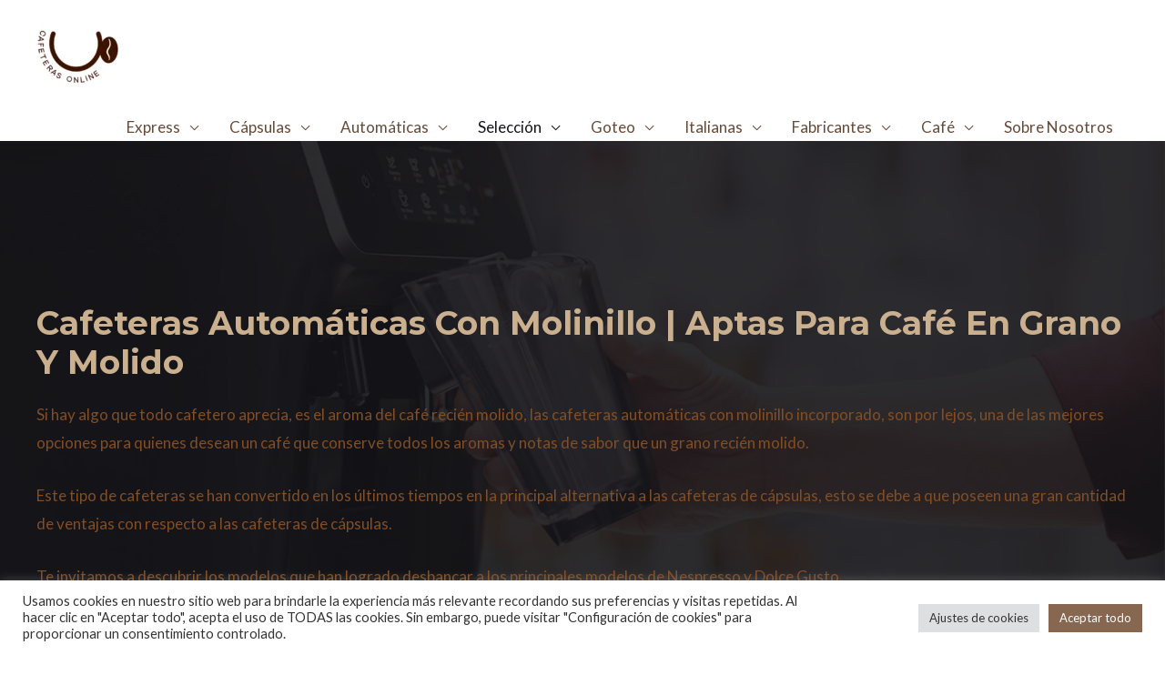

--- FILE ---
content_type: text/html; charset=UTF-8
request_url: https://cafeterasonline.info/cafeteras-automaticas-con-molinillo/
body_size: 64771
content:
<!DOCTYPE html><html lang="es"><head><script data-no-optimize="1">var litespeed_docref=sessionStorage.getItem("litespeed_docref");litespeed_docref&&(Object.defineProperty(document,"referrer",{get:function(){return litespeed_docref}}),sessionStorage.removeItem("litespeed_docref"));</script> <meta charset="UTF-8"><link rel="preconnect" href="https://fonts.gstatic.com/" crossorigin /><meta name="viewport" content="width=device-width, initial-scale=1"><link rel="profile" href="https://gmpg.org/xfn/11"><meta name='robots' content='index, follow, max-image-preview:large, max-snippet:-1, max-video-preview:-1' /><title>Cafeteras automáticas con molinillo aptas para café en grano</title><meta name="description" content="Te presentamos nuestra selección de cafeteras automáticas con molinillo incorporado con las cuales puedes obtener un café recién molido." /><link rel="canonical" href="https://cafeterasonline.info/cafeteras-automaticas-con-molinillo/" /><meta property="og:locale" content="es_ES" /><meta property="og:type" content="article" /><meta property="og:title" content="Cafeteras automáticas con molinillo aptas para café en grano" /><meta property="og:description" content="Te presentamos nuestra selección de cafeteras automáticas con molinillo incorporado con las cuales puedes obtener un café recién molido." /><meta property="og:url" content="https://cafeterasonline.info/cafeteras-automaticas-con-molinillo/" /><meta property="og:site_name" content="Cafetaras Online" /><meta property="article:published_time" content="2023-08-27T23:15:14+00:00" /><meta property="article:modified_time" content="2023-08-27T23:15:54+00:00" /><meta property="og:image" content="https://cafeterasonline.info/wp-content/uploads/2023/08/cafeteras-automaticas-con-molinillo-fondo.webp" /><meta property="og:image:width" content="1280" /><meta property="og:image:height" content="720" /><meta property="og:image:type" content="image/webp" /><meta name="author" content="Mariano Bermudez" /><meta name="twitter:card" content="summary_large_image" /><meta name="twitter:title" content="Cafeteras automáticas con molinillo aptas para café en grano" /><meta name="twitter:description" content="Te presentamos nuestra selección de cafeteras automáticas con molinillo incorporado con las cuales puedes obtener un café recién molido." /><meta name="twitter:image" content="https://cafeterasonline.info/wp-content/uploads/2023/08/cafeteras-automaticas-con-molinillo-fondo.webp" /><meta name="twitter:label1" content="Escrito por" /><meta name="twitter:data1" content="Mariano Bermudez" /><meta name="twitter:label2" content="Tiempo de lectura" /><meta name="twitter:data2" content="9 minutos" /> <script type="application/ld+json" class="yoast-schema-graph">{"@context":"https://schema.org","@graph":[{"@type":"Article","@id":"https://cafeterasonline.info/cafeteras-automaticas-con-molinillo/#article","isPartOf":{"@id":"https://cafeterasonline.info/cafeteras-automaticas-con-molinillo/"},"author":{"name":"Mariano Bermudez","@id":"https://cafeterasonline.info/#/schema/person/38ae6cd890200cb4523b1db401c4d8ac"},"headline":"Cafeteras automáticas con molinillo","datePublished":"2023-08-27T23:15:14+00:00","dateModified":"2023-08-27T23:15:54+00:00","mainEntityOfPage":{"@id":"https://cafeterasonline.info/cafeteras-automaticas-con-molinillo/"},"wordCount":1817,"commentCount":0,"publisher":{"@id":"https://cafeterasonline.info/#organization"},"image":{"@id":"https://cafeterasonline.info/cafeteras-automaticas-con-molinillo/#primaryimage"},"thumbnailUrl":"https://cafeterasonline.info/wp-content/uploads/2023/08/cafeteras-automaticas-con-molinillo-fondo.webp","articleSection":["Cafeteras","Cafeteras automáticas","Mejores cafeteras"],"inLanguage":"es","potentialAction":[{"@type":"CommentAction","name":"Comment","target":["https://cafeterasonline.info/cafeteras-automaticas-con-molinillo/#respond"]}]},{"@type":"WebPage","@id":"https://cafeterasonline.info/cafeteras-automaticas-con-molinillo/","url":"https://cafeterasonline.info/cafeteras-automaticas-con-molinillo/","name":"Cafeteras automáticas con molinillo aptas para café en grano","isPartOf":{"@id":"https://cafeterasonline.info/#website"},"primaryImageOfPage":{"@id":"https://cafeterasonline.info/cafeteras-automaticas-con-molinillo/#primaryimage"},"image":{"@id":"https://cafeterasonline.info/cafeteras-automaticas-con-molinillo/#primaryimage"},"thumbnailUrl":"https://cafeterasonline.info/wp-content/uploads/2023/08/cafeteras-automaticas-con-molinillo-fondo.webp","datePublished":"2023-08-27T23:15:14+00:00","dateModified":"2023-08-27T23:15:54+00:00","description":"Te presentamos nuestra selección de cafeteras automáticas con molinillo incorporado con las cuales puedes obtener un café recién molido.","breadcrumb":{"@id":"https://cafeterasonline.info/cafeteras-automaticas-con-molinillo/#breadcrumb"},"inLanguage":"es","potentialAction":[{"@type":"ReadAction","target":["https://cafeterasonline.info/cafeteras-automaticas-con-molinillo/"]}]},{"@type":"ImageObject","inLanguage":"es","@id":"https://cafeterasonline.info/cafeteras-automaticas-con-molinillo/#primaryimage","url":"https://cafeterasonline.info/wp-content/uploads/2023/08/cafeteras-automaticas-con-molinillo-fondo.webp","contentUrl":"https://cafeterasonline.info/wp-content/uploads/2023/08/cafeteras-automaticas-con-molinillo-fondo.webp","width":1280,"height":720,"caption":"Portada para página cafeteras automáticas con molinillo"},{"@type":"BreadcrumbList","@id":"https://cafeterasonline.info/cafeteras-automaticas-con-molinillo/#breadcrumb","itemListElement":[{"@type":"ListItem","position":1,"name":"Inicio","item":"https://cafeterasonline.info/"},{"@type":"ListItem","position":2,"name":"Cafeteras automáticas con molinillo"}]},{"@type":"WebSite","@id":"https://cafeterasonline.info/#website","url":"https://cafeterasonline.info/","name":"Cafetaras Online","description":"","publisher":{"@id":"https://cafeterasonline.info/#organization"},"potentialAction":[{"@type":"SearchAction","target":{"@type":"EntryPoint","urlTemplate":"https://cafeterasonline.info/?s={search_term_string}"},"query-input":"required name=search_term_string"}],"inLanguage":"es"},{"@type":"Organization","@id":"https://cafeterasonline.info/#organization","name":"Cafeteras Online - Las mejores cafeteras para el hogar","url":"https://cafeterasonline.info/","logo":{"@type":"ImageObject","inLanguage":"es","@id":"https://cafeterasonline.info/#/schema/logo/image/","url":"https://cafeterasonline.info/wp-content/uploads/2021/10/LogoCafeterasOnline.png","contentUrl":"https://cafeterasonline.info/wp-content/uploads/2021/10/LogoCafeterasOnline.png","width":512,"height":512,"caption":"Cafeteras Online - Las mejores cafeteras para el hogar"},"image":{"@id":"https://cafeterasonline.info/#/schema/logo/image/"}},{"@type":"Person","@id":"https://cafeterasonline.info/#/schema/person/38ae6cd890200cb4523b1db401c4d8ac","name":"Mariano Bermudez","image":{"@type":"ImageObject","inLanguage":"es","@id":"https://cafeterasonline.info/#/schema/person/image/","url":"https://cafeterasonline.info/wp-content/litespeed/avatar/e65e12c4134093698e463d9abc010a65.jpg?ver=1768874445","contentUrl":"https://cafeterasonline.info/wp-content/litespeed/avatar/e65e12c4134093698e463d9abc010a65.jpg?ver=1768874445","caption":"Mariano Bermudez"},"description":"Hola, soy Mariano, desde hace ya unos años me dedico al mundillo de la internet y la redacción de contenidos, mi pasión por el café me ha dado la oportunidad de compartir mis conocimientos con ustedes.","sameAs":["http://parabola-studio.com"]}]}</script> <link rel='dns-prefetch' href='//www.googletagmanager.com' /><link rel='dns-prefetch' href='//fonts.googleapis.com' /><link rel="alternate" type="application/rss+xml" title="Cafetaras Online &raquo; Feed" href="https://cafeterasonline.info/feed/" /><link rel="alternate" type="application/rss+xml" title="Cafetaras Online &raquo; Feed de los comentarios" href="https://cafeterasonline.info/comments/feed/" /><link rel="alternate" type="application/rss+xml" title="Cafetaras Online &raquo; Comentario Cafeteras automáticas con molinillo del feed" href="https://cafeterasonline.info/cafeteras-automaticas-con-molinillo/feed/" /> <script src="[data-uri]" defer></script><script data-optimized="1" src="https://cafeterasonline.info/wp-content/plugins/litespeed-cache/assets/js/webfontloader.min.js" defer></script><link data-optimized="2" rel="stylesheet" href="https://cafeterasonline.info/wp-content/litespeed/css/ae63861ede4c0e235c7123b363137617.css?ver=1ca59" /><style id='astra-theme-css-inline-css'>.ast-no-sidebar .entry-content .alignfull {margin-left: calc( -50vw + 50%);margin-right: calc( -50vw + 50%);max-width: 100vw;width: 100vw;}.ast-no-sidebar .entry-content .alignwide {margin-left: calc(-41vw + 50%);margin-right: calc(-41vw + 50%);max-width: unset;width: unset;}.ast-no-sidebar .entry-content .alignfull .alignfull,.ast-no-sidebar .entry-content .alignfull .alignwide,.ast-no-sidebar .entry-content .alignwide .alignfull,.ast-no-sidebar .entry-content .alignwide .alignwide,.ast-no-sidebar .entry-content .wp-block-column .alignfull,.ast-no-sidebar .entry-content .wp-block-column .alignwide{width: 100%;margin-left: auto;margin-right: auto;}.wp-block-gallery,.blocks-gallery-grid {margin: 0;}.wp-block-separator {max-width: 100px;}.wp-block-separator.is-style-wide,.wp-block-separator.is-style-dots {max-width: none;}.entry-content .has-2-columns .wp-block-column:first-child {padding-right: 10px;}.entry-content .has-2-columns .wp-block-column:last-child {padding-left: 10px;}@media (max-width: 782px) {.entry-content .wp-block-columns .wp-block-column {flex-basis: 100%;}.entry-content .has-2-columns .wp-block-column:first-child {padding-right: 0;}.entry-content .has-2-columns .wp-block-column:last-child {padding-left: 0;}}body .entry-content .wp-block-latest-posts {margin-left: 0;}body .entry-content .wp-block-latest-posts li {list-style: none;}.ast-no-sidebar .ast-container .entry-content .wp-block-latest-posts {margin-left: 0;}.ast-header-break-point .entry-content .alignwide {margin-left: auto;margin-right: auto;}.entry-content .blocks-gallery-item img {margin-bottom: auto;}.wp-block-pullquote {border-top: 4px solid #555d66;border-bottom: 4px solid #555d66;color: #40464d;}:root{--ast-container-default-xlg-padding:6.67em;--ast-container-default-lg-padding:5.67em;--ast-container-default-slg-padding:4.34em;--ast-container-default-md-padding:3.34em;--ast-container-default-sm-padding:6.67em;--ast-container-default-xs-padding:2.4em;--ast-container-default-xxs-padding:1.4em;--ast-code-block-background:#EEEEEE;--ast-comment-inputs-background:#FAFAFA;}html{font-size:106.25%;}a,.page-title{color:var(--ast-global-color-8);}a:hover,a:focus{color:var(--ast-global-color-1);}body,button,input,select,textarea,.ast-button,.ast-custom-button{font-family:'Lato',sans-serif;font-weight:400;font-size:17px;font-size:1rem;}blockquote{color:var(--ast-global-color-7);}h1,.entry-content h1,h2,.entry-content h2,h3,.entry-content h3,h4,.entry-content h4,h5,.entry-content h5,h6,.entry-content h6,.site-title,.site-title a{font-family:'Montserrat',sans-serif;font-weight:700;}.site-title{font-size:35px;font-size:2.0588235294118rem;display:none;}header .custom-logo-link img{max-width:90px;}.astra-logo-svg{width:90px;}.site-header .site-description{font-size:15px;font-size:0.88235294117647rem;display:none;}.entry-title{font-size:30px;font-size:1.7647058823529rem;}h1,.entry-content h1{font-size:60px;font-size:3.5294117647059rem;font-weight:700;font-family:'Montserrat',sans-serif;text-transform:uppercase;}h2,.entry-content h2{font-size:42px;font-size:2.4705882352941rem;font-weight:700;font-family:'Montserrat',sans-serif;text-transform:uppercase;}h3,.entry-content h3{font-size:20px;font-size:1.1764705882353rem;font-weight:700;font-family:'Montserrat',sans-serif;text-transform:capitalize;}h4,.entry-content h4{font-size:20px;font-size:1.1764705882353rem;font-family:'Montserrat',sans-serif;}h5,.entry-content h5{font-size:18px;font-size:1.0588235294118rem;font-family:'Montserrat',sans-serif;}h6,.entry-content h6{font-size:15px;font-size:0.88235294117647rem;font-family:'Montserrat',sans-serif;}::selection{background-color:var(--ast-global-color-0);color:#ffffff;}body,h1,.entry-title a,.entry-content h1,h2,.entry-content h2,h3,.entry-content h3,h4,.entry-content h4,h5,.entry-content h5,h6,.entry-content h6{color:var(--ast-global-color-7);}.tagcloud a:hover,.tagcloud a:focus,.tagcloud a.current-item{color:#ffffff;border-color:var(--ast-global-color-8);background-color:var(--ast-global-color-8);}input:focus,input[type="text"]:focus,input[type="email"]:focus,input[type="url"]:focus,input[type="password"]:focus,input[type="reset"]:focus,input[type="search"]:focus,textarea:focus{border-color:var(--ast-global-color-8);}input[type="radio"]:checked,input[type=reset],input[type="checkbox"]:checked,input[type="checkbox"]:hover:checked,input[type="checkbox"]:focus:checked,input[type=range]::-webkit-slider-thumb{border-color:var(--ast-global-color-8);background-color:var(--ast-global-color-8);box-shadow:none;}.site-footer a:hover + .post-count,.site-footer a:focus + .post-count{background:var(--ast-global-color-8);border-color:var(--ast-global-color-8);}.single .nav-links .nav-previous,.single .nav-links .nav-next{color:var(--ast-global-color-8);}.entry-meta,.entry-meta *{line-height:1.45;color:var(--ast-global-color-8);}.entry-meta a:hover,.entry-meta a:hover *,.entry-meta a:focus,.entry-meta a:focus *,.page-links > .page-link,.page-links .page-link:hover,.post-navigation a:hover{color:var(--ast-global-color-1);}#cat option,.secondary .calendar_wrap thead a,.secondary .calendar_wrap thead a:visited{color:var(--ast-global-color-8);}.secondary .calendar_wrap #today,.ast-progress-val span{background:var(--ast-global-color-8);}.secondary a:hover + .post-count,.secondary a:focus + .post-count{background:var(--ast-global-color-8);border-color:var(--ast-global-color-8);}.calendar_wrap #today > a{color:#ffffff;}.page-links .page-link,.single .post-navigation a{color:var(--ast-global-color-8);}.ast-header-break-point .main-header-bar .ast-button-wrap .menu-toggle{border-radius:5px;}.widget-title{font-size:24px;font-size:1.4117647058824rem;color:var(--ast-global-color-7);}.single .ast-author-details .author-title{color:var(--ast-global-color-1);}.site-logo-img img{ transition:all 0.2s linear;}@media (max-width:921px){#ast-desktop-header{display:none;}}@media (min-width:921px){#ast-mobile-header{display:none;}}.wp-block-buttons.aligncenter{justify-content:center;}@media (max-width:921px){.ast-theme-transparent-header #primary,.ast-theme-transparent-header #secondary{padding:0;}}.ast-plain-container.ast-no-sidebar #primary{margin-top:0;margin-bottom:0;}@media (min-width:1200px){.wp-block-group .has-background{padding:20px;}}@media (min-width:1200px){.ast-no-sidebar.ast-separate-container .entry-content .wp-block-group.alignwide,.ast-no-sidebar.ast-separate-container .entry-content .wp-block-cover.alignwide{margin-left:-20px;margin-right:-20px;padding-left:20px;padding-right:20px;}.ast-no-sidebar.ast-separate-container .entry-content .wp-block-cover.alignfull,.ast-no-sidebar.ast-separate-container .entry-content .wp-block-group.alignfull{margin-left:-6.67em;margin-right:-6.67em;padding-left:6.67em;padding-right:6.67em;}}@media (min-width:1200px){.wp-block-cover-image.alignwide .wp-block-cover__inner-container,.wp-block-cover.alignwide .wp-block-cover__inner-container,.wp-block-cover-image.alignfull .wp-block-cover__inner-container,.wp-block-cover.alignfull .wp-block-cover__inner-container{width:100%;}}.wp-block-columns{margin-bottom:unset;}.wp-block-image.size-full{margin:2rem 0;}.wp-block-separator.has-background{padding:0;}.wp-block-gallery{margin-bottom:1.6em;}.wp-block-group{padding-top:4em;padding-bottom:4em;}.wp-block-group__inner-container .wp-block-columns:last-child,.wp-block-group__inner-container :last-child,.wp-block-table table{margin-bottom:0;}.blocks-gallery-grid{width:100%;}.wp-block-navigation-link__content{padding:5px 0;}.wp-block-group .wp-block-group .has-text-align-center,.wp-block-group .wp-block-column .has-text-align-center{max-width:100%;}.has-text-align-center{margin:0 auto;}@media (min-width:1200px){.wp-block-cover__inner-container,.alignwide .wp-block-group__inner-container,.alignfull .wp-block-group__inner-container{max-width:1200px;margin:0 auto;}.wp-block-group.alignnone,.wp-block-group.aligncenter,.wp-block-group.alignleft,.wp-block-group.alignright,.wp-block-group.alignwide,.wp-block-columns.alignwide{margin:2rem 0 1rem 0;}}@media (max-width:1200px){.wp-block-group{padding:3em;}.wp-block-group .wp-block-group{padding:1.5em;}.wp-block-columns,.wp-block-column{margin:1rem 0;}}@media (min-width:921px){.wp-block-columns .wp-block-group{padding:2em;}}@media (max-width:544px){.wp-block-cover-image .wp-block-cover__inner-container,.wp-block-cover .wp-block-cover__inner-container{width:unset;}.wp-block-cover,.wp-block-cover-image{padding:2em 0;}.wp-block-group,.wp-block-cover{padding:2em;}.wp-block-media-text__media img,.wp-block-media-text__media video{width:unset;max-width:100%;}.wp-block-media-text.has-background .wp-block-media-text__content{padding:1em;}.wp-block-media-text .wp-block-media-text__content{padding:3em 2em;}}.wp-block-image.aligncenter{margin-left:auto;margin-right:auto;}.wp-block-table.aligncenter{margin-left:auto;margin-right:auto;}@media (max-width:921px){.ast-separate-container #primary,.ast-separate-container #secondary{padding:1.5em 0;}#primary,#secondary{padding:1.5em 0;margin:0;}.ast-left-sidebar #content > .ast-container{display:flex;flex-direction:column-reverse;width:100%;}.ast-separate-container .ast-article-post,.ast-separate-container .ast-article-single{padding:1.5em 2.14em;}.ast-author-box img.avatar{margin:20px 0 0 0;}}@media (min-width:922px){.ast-separate-container.ast-right-sidebar #primary,.ast-separate-container.ast-left-sidebar #primary{border:0;}.search-no-results.ast-separate-container #primary{margin-bottom:4em;}}.elementor-button-wrapper .elementor-button{border-style:solid;text-decoration:none;border-top-width:1px;border-right-width:1px;border-left-width:1px;border-bottom-width:1px;}body .elementor-button.elementor-size-sm,body .elementor-button.elementor-size-xs,body .elementor-button.elementor-size-md,body .elementor-button.elementor-size-lg,body .elementor-button.elementor-size-xl,body .elementor-button{border-radius:5px;padding-top:21px;padding-right:21px;padding-bottom:21px;padding-left:21px;}.elementor-button-wrapper .elementor-button{border-color:var(--ast-global-color-8);background-color:var(--ast-global-color-0);}.elementor-button-wrapper .elementor-button:hover,.elementor-button-wrapper .elementor-button:focus{color:var(--ast-global-color-4);background-color:var(--ast-global-color-1);border-color:var(--ast-global-color-8);}.wp-block-button .wp-block-button__link ,.elementor-button-wrapper .elementor-button,.elementor-button-wrapper .elementor-button:visited{color:var(--ast-global-color-6);}.elementor-button-wrapper .elementor-button{font-size:20px;font-size:1.1764705882353rem;line-height:1em;}body .elementor-button.elementor-size-sm,body .elementor-button.elementor-size-xs,body .elementor-button.elementor-size-md,body .elementor-button.elementor-size-lg,body .elementor-button.elementor-size-xl,body .elementor-button{font-size:20px;font-size:1.1764705882353rem;}.wp-block-button .wp-block-button__link:hover,.wp-block-button .wp-block-button__link:focus{color:var(--ast-global-color-4);background-color:var(--ast-global-color-1);border-color:var(--ast-global-color-8);}.wp-block-button .wp-block-button__link{border-style:solid;border-top-width:1px;border-right-width:1px;border-left-width:1px;border-bottom-width:1px;border-color:var(--ast-global-color-8);background-color:var(--ast-global-color-0);color:var(--ast-global-color-6);font-family:inherit;font-weight:inherit;line-height:1em;font-size:20px;font-size:1.1764705882353rem;border-radius:5px;padding-top:21px;padding-right:21px;padding-bottom:21px;padding-left:21px;}.menu-toggle,button,.ast-button,.ast-custom-button,.button,input#submit,input[type="button"],input[type="submit"],input[type="reset"]{border-style:solid;border-top-width:1px;border-right-width:1px;border-left-width:1px;border-bottom-width:1px;color:var(--ast-global-color-6);border-color:var(--ast-global-color-8);background-color:var(--ast-global-color-0);border-radius:5px;padding-top:21px;padding-right:21px;padding-bottom:21px;padding-left:21px;font-family:inherit;font-weight:inherit;font-size:20px;font-size:1.1764705882353rem;line-height:1em;}button:focus,.menu-toggle:hover,button:hover,.ast-button:hover,.ast-custom-button:hover .button:hover,.ast-custom-button:hover ,input[type=reset]:hover,input[type=reset]:focus,input#submit:hover,input#submit:focus,input[type="button"]:hover,input[type="button"]:focus,input[type="submit"]:hover,input[type="submit"]:focus{color:var(--ast-global-color-4);background-color:var(--ast-global-color-1);border-color:var(--ast-global-color-8);}@media (min-width:544px){.ast-container{max-width:100%;}}@media (max-width:544px){.ast-separate-container .ast-article-post,.ast-separate-container .ast-article-single,.ast-separate-container .comments-title,.ast-separate-container .ast-archive-description{padding:1.5em 1em;}.ast-separate-container #content .ast-container{padding-left:0.54em;padding-right:0.54em;}.ast-separate-container .ast-comment-list li.depth-1{padding:1.5em 1em;margin-bottom:1.5em;}.ast-separate-container .ast-comment-list .bypostauthor{padding:.5em;}.ast-search-menu-icon.ast-dropdown-active .search-field{width:170px;}}@media (max-width:921px){.ast-mobile-header-stack .main-header-bar .ast-search-menu-icon{display:inline-block;}.ast-header-break-point.ast-header-custom-item-outside .ast-mobile-header-stack .main-header-bar .ast-search-icon{margin:0;}.ast-comment-avatar-wrap img{max-width:2.5em;}.ast-separate-container .ast-comment-list li.depth-1{padding:1.5em 2.14em;}.ast-separate-container .comment-respond{padding:2em 2.14em;}.ast-comment-meta{padding:0 1.8888em 1.3333em;}}body,.ast-separate-container{background-color:var(--ast-global-color-5);;background-image:none;;}.ast-no-sidebar.ast-separate-container .entry-content .alignfull {margin-left: -6.67em;margin-right: -6.67em;width: auto;}@media (max-width: 1200px) {.ast-no-sidebar.ast-separate-container .entry-content .alignfull {margin-left: -2.4em;margin-right: -2.4em;}}@media (max-width: 768px) {.ast-no-sidebar.ast-separate-container .entry-content .alignfull {margin-left: -2.14em;margin-right: -2.14em;}}@media (max-width: 544px) {.ast-no-sidebar.ast-separate-container .entry-content .alignfull {margin-left: -1em;margin-right: -1em;}}.ast-no-sidebar.ast-separate-container .entry-content .alignwide {margin-left: -20px;margin-right: -20px;}.ast-no-sidebar.ast-separate-container .entry-content .wp-block-column .alignfull,.ast-no-sidebar.ast-separate-container .entry-content .wp-block-column .alignwide {margin-left: auto;margin-right: auto;width: 100%;}@media (max-width:921px){.site-title{display:none;}.site-header .site-description{display:none;}.entry-title{font-size:30px;}h1,.entry-content h1{font-size:40px;}h2,.entry-content h2{font-size:25px;}h3,.entry-content h3{font-size:20px;}}@media (max-width:544px){.site-title{display:none;}.site-header .site-description{display:none;}.entry-title{font-size:30px;}h1,.entry-content h1{font-size:34px;}h2,.entry-content h2{font-size:25px;}h3,.entry-content h3{font-size:20px;}header .custom-logo-link img,.ast-header-break-point .site-branding img,.ast-header-break-point .custom-logo-link img{max-width:70px;}.astra-logo-svg{width:70px;}.ast-header-break-point .site-logo-img .custom-mobile-logo-link img{max-width:70px;}}@media (max-width:921px){html{font-size:96.9%;}}@media (max-width:544px){html{font-size:96.9%;}}@media (min-width:922px){.ast-container{max-width:1240px;}}@font-face {font-family: "Astra";src: url(https://cafeterasonline.info/wp-content/themes/astra/assets/fonts/astra.woff) format("woff"),url(https://cafeterasonline.info/wp-content/themes/astra/assets/fonts/astra.ttf) format("truetype"),url(https://cafeterasonline.info/wp-content/themes/astra/assets/fonts/astra.svg#astra) format("svg");font-weight: normal;font-style: normal;font-display: fallback;}@media (min-width:922px){.main-header-menu .sub-menu .menu-item.ast-left-align-sub-menu:hover > .sub-menu,.main-header-menu .sub-menu .menu-item.ast-left-align-sub-menu.focus > .sub-menu{margin-left:-0px;}}.astra-icon-down_arrow::after {content: "\e900";font-family: Astra;}.astra-icon-close::after {content: "\e5cd";font-family: Astra;}.astra-icon-drag_handle::after {content: "\e25d";font-family: Astra;}.astra-icon-format_align_justify::after {content: "\e235";font-family: Astra;}.astra-icon-menu::after {content: "\e5d2";font-family: Astra;}.astra-icon-reorder::after {content: "\e8fe";font-family: Astra;}.astra-icon-search::after {content: "\e8b6";font-family: Astra;}.astra-icon-zoom_in::after {content: "\e56b";font-family: Astra;}.astra-icon-check-circle::after {content: "\e901";font-family: Astra;}.astra-icon-shopping-cart::after {content: "\f07a";font-family: Astra;}.astra-icon-shopping-bag::after {content: "\f290";font-family: Astra;}.astra-icon-shopping-basket::after {content: "\f291";font-family: Astra;}.astra-icon-circle-o::after {content: "\e903";font-family: Astra;}.astra-icon-certificate::after {content: "\e902";font-family: Astra;}blockquote {padding: 1.2em;}:root .has-ast-global-color-0-color{color:var(--ast-global-color-0);}:root .has-ast-global-color-0-background-color{background-color:var(--ast-global-color-0);}:root .wp-block-button .has-ast-global-color-0-color{color:var(--ast-global-color-0);}:root .wp-block-button .has-ast-global-color-0-background-color{background-color:var(--ast-global-color-0);}:root .has-ast-global-color-1-color{color:var(--ast-global-color-1);}:root .has-ast-global-color-1-background-color{background-color:var(--ast-global-color-1);}:root .wp-block-button .has-ast-global-color-1-color{color:var(--ast-global-color-1);}:root .wp-block-button .has-ast-global-color-1-background-color{background-color:var(--ast-global-color-1);}:root .has-ast-global-color-2-color{color:var(--ast-global-color-2);}:root .has-ast-global-color-2-background-color{background-color:var(--ast-global-color-2);}:root .wp-block-button .has-ast-global-color-2-color{color:var(--ast-global-color-2);}:root .wp-block-button .has-ast-global-color-2-background-color{background-color:var(--ast-global-color-2);}:root .has-ast-global-color-3-color{color:var(--ast-global-color-3);}:root .has-ast-global-color-3-background-color{background-color:var(--ast-global-color-3);}:root .wp-block-button .has-ast-global-color-3-color{color:var(--ast-global-color-3);}:root .wp-block-button .has-ast-global-color-3-background-color{background-color:var(--ast-global-color-3);}:root .has-ast-global-color-4-color{color:var(--ast-global-color-4);}:root .has-ast-global-color-4-background-color{background-color:var(--ast-global-color-4);}:root .wp-block-button .has-ast-global-color-4-color{color:var(--ast-global-color-4);}:root .wp-block-button .has-ast-global-color-4-background-color{background-color:var(--ast-global-color-4);}:root .has-ast-global-color-5-color{color:var(--ast-global-color-5);}:root .has-ast-global-color-5-background-color{background-color:var(--ast-global-color-5);}:root .wp-block-button .has-ast-global-color-5-color{color:var(--ast-global-color-5);}:root .wp-block-button .has-ast-global-color-5-background-color{background-color:var(--ast-global-color-5);}:root .has-ast-global-color-6-color{color:var(--ast-global-color-6);}:root .has-ast-global-color-6-background-color{background-color:var(--ast-global-color-6);}:root .wp-block-button .has-ast-global-color-6-color{color:var(--ast-global-color-6);}:root .wp-block-button .has-ast-global-color-6-background-color{background-color:var(--ast-global-color-6);}:root .has-ast-global-color-7-color{color:var(--ast-global-color-7);}:root .has-ast-global-color-7-background-color{background-color:var(--ast-global-color-7);}:root .wp-block-button .has-ast-global-color-7-color{color:var(--ast-global-color-7);}:root .wp-block-button .has-ast-global-color-7-background-color{background-color:var(--ast-global-color-7);}:root .has-ast-global-color-8-color{color:var(--ast-global-color-8);}:root .has-ast-global-color-8-background-color{background-color:var(--ast-global-color-8);}:root .wp-block-button .has-ast-global-color-8-color{color:var(--ast-global-color-8);}:root .wp-block-button .has-ast-global-color-8-background-color{background-color:var(--ast-global-color-8);}:root{--ast-global-color-0:#674a38;--ast-global-color-1:#986a46;--ast-global-color-2:#d4ad86;--ast-global-color-3:#cab08f;--ast-global-color-4:#e1d9ce;--ast-global-color-5:#ffffff;--ast-global-color-6:#e8dad3;--ast-global-color-7:#814e25;--ast-global-color-8:#151519;}:root {--ast-border-color : var(--ast-global-color-0);}.ast-archive-entry-banner {-js-display: flex;display: flex;flex-direction: column;justify-content: center;text-align: center;position: relative;background: #eeeeee;}.ast-archive-entry-banner[data-banner-width-type="custom"] {margin: 0 auto;width: 100%;}.ast-archive-entry-banner[data-banner-layout="layout-1"] {background: inherit;padding: 20px 0;text-align: left;}body.archive .ast-archive-description{max-width:1200px;width:100%;text-align:left;padding-top:3em;padding-right:3em;padding-bottom:3em;padding-left:3em;}body.archive .ast-archive-description .ast-archive-title,body.archive .ast-archive-description .ast-archive-title *{font-size:40px;font-size:2.3529411764706rem;text-transform:capitalize;}body.archive .ast-archive-description > *:not(:last-child){margin-bottom:10px;}@media (max-width:921px){body.archive .ast-archive-description{text-align:left;}}@media (max-width:544px){body.archive .ast-archive-description{text-align:left;}}.ast-breadcrumbs .trail-browse,.ast-breadcrumbs .trail-items,.ast-breadcrumbs .trail-items li{display:inline-block;margin:0;padding:0;border:none;background:inherit;text-indent:0;}.ast-breadcrumbs .trail-browse{font-size:inherit;font-style:inherit;font-weight:inherit;color:inherit;}.ast-breadcrumbs .trail-items{list-style:none;}.trail-items li::after{padding:0 0.3em;content:"\00bb";}.trail-items li:last-of-type::after{display:none;}h1,.entry-content h1,h2,.entry-content h2,h3,.entry-content h3,h4,.entry-content h4,h5,.entry-content h5,h6,.entry-content h6{color:var(--ast-global-color-0);}@media (max-width:921px){.ast-builder-grid-row-container.ast-builder-grid-row-tablet-3-firstrow .ast-builder-grid-row > *:first-child,.ast-builder-grid-row-container.ast-builder-grid-row-tablet-3-lastrow .ast-builder-grid-row > *:last-child{grid-column:1 / -1;}}@media (max-width:544px){.ast-builder-grid-row-container.ast-builder-grid-row-mobile-3-firstrow .ast-builder-grid-row > *:first-child,.ast-builder-grid-row-container.ast-builder-grid-row-mobile-3-lastrow .ast-builder-grid-row > *:last-child{grid-column:1 / -1;}}.ast-builder-layout-element[data-section="title_tagline"]{display:flex;}@media (max-width:921px){.ast-header-break-point .ast-builder-layout-element[data-section="title_tagline"]{display:flex;}}@media (max-width:544px){.ast-header-break-point .ast-builder-layout-element[data-section="title_tagline"]{display:flex;}}.ast-builder-menu-1{font-family:inherit;font-weight:inherit;}.ast-builder-menu-1 .menu-item > .menu-link{color:var(--ast-global-color-0);}.ast-builder-menu-1 .menu-item > .ast-menu-toggle{color:var(--ast-global-color-0);}.ast-builder-menu-1 .menu-item:hover > .menu-link,.ast-builder-menu-1 .inline-on-mobile .menu-item:hover > .ast-menu-toggle{color:var(--ast-global-color-1);}.ast-builder-menu-1 .menu-item:hover > .ast-menu-toggle{color:var(--ast-global-color-1);}.ast-builder-menu-1 .menu-item.current-menu-item > .menu-link,.ast-builder-menu-1 .inline-on-mobile .menu-item.current-menu-item > .ast-menu-toggle,.ast-builder-menu-1 .current-menu-ancestor > .menu-link{color:var(--ast-global-color-8);}.ast-builder-menu-1 .menu-item.current-menu-item > .ast-menu-toggle{color:var(--ast-global-color-8);}.ast-builder-menu-1 .sub-menu,.ast-builder-menu-1 .inline-on-mobile .sub-menu{border-top-width:2px;border-bottom-width:0px;border-right-width:0px;border-left-width:0px;border-color:var(--ast-global-color-0);border-style:solid;border-radius:0px;}.ast-builder-menu-1 .main-header-menu > .menu-item > .sub-menu,.ast-builder-menu-1 .main-header-menu > .menu-item > .astra-full-megamenu-wrapper{margin-top:0px;}.ast-desktop .ast-builder-menu-1 .main-header-menu > .menu-item > .sub-menu:before,.ast-desktop .ast-builder-menu-1 .main-header-menu > .menu-item > .astra-full-megamenu-wrapper:before{height:calc( 0px + 5px );}.ast-desktop .ast-builder-menu-1 .menu-item .sub-menu .menu-link{border-style:none;}@media (max-width:921px){.ast-header-break-point .ast-builder-menu-1 .menu-item.menu-item-has-children > .ast-menu-toggle{top:0;}.ast-builder-menu-1 .menu-item-has-children > .menu-link:after{content:unset;}.ast-builder-menu-1 .main-header-menu > .menu-item > .sub-menu,.ast-builder-menu-1 .main-header-menu > .menu-item > .astra-full-megamenu-wrapper{margin-top:0;}}@media (max-width:544px){.ast-header-break-point .ast-builder-menu-1 .menu-item.menu-item-has-children > .ast-menu-toggle{top:0;}.ast-builder-menu-1 .main-header-menu > .menu-item > .sub-menu,.ast-builder-menu-1 .main-header-menu > .menu-item > .astra-full-megamenu-wrapper{margin-top:0;}}.ast-builder-menu-1{display:flex;}@media (max-width:921px){.ast-header-break-point .ast-builder-menu-1{display:flex;}}@media (max-width:544px){.ast-header-break-point .ast-builder-menu-1{display:flex;}}.ast-desktop .ast-menu-hover-style-underline > .menu-item > .menu-link:before,.ast-desktop .ast-menu-hover-style-overline > .menu-item > .menu-link:before {content: "";position: absolute;width: 100%;right: 50%;height: 1px;background-color: transparent;transform: scale(0,0) translate(-50%,0);transition: transform .3s ease-in-out,color .0s ease-in-out;}.ast-desktop .ast-menu-hover-style-underline > .menu-item:hover > .menu-link:before,.ast-desktop .ast-menu-hover-style-overline > .menu-item:hover > .menu-link:before {width: calc(100% - 1.2em);background-color: currentColor;transform: scale(1,1) translate(50%,0);}.ast-desktop .ast-menu-hover-style-underline > .menu-item > .menu-link:before {bottom: 0;}.ast-desktop .ast-menu-hover-style-overline > .menu-item > .menu-link:before {top: 0;}.ast-desktop .ast-menu-hover-style-zoom > .menu-item > .menu-link:hover {transition: all .3s ease;transform: scale(1.2);}.site-below-footer-wrap{padding-top:20px;padding-bottom:20px;}.site-below-footer-wrap[data-section="section-below-footer-builder"]{background-color:var(--ast-global-color-8);;background-image:none;;min-height:80px;}.site-below-footer-wrap[data-section="section-below-footer-builder"] .ast-builder-grid-row{max-width:1200px;margin-left:auto;margin-right:auto;}.site-below-footer-wrap[data-section="section-below-footer-builder"] .ast-builder-grid-row,.site-below-footer-wrap[data-section="section-below-footer-builder"] .site-footer-section{align-items:flex-start;}.site-below-footer-wrap[data-section="section-below-footer-builder"].ast-footer-row-inline .site-footer-section{display:flex;margin-bottom:0;}.ast-builder-grid-row-2-equal .ast-builder-grid-row{grid-template-columns:repeat( 2,1fr );}@media (max-width:921px){.site-below-footer-wrap[data-section="section-below-footer-builder"].ast-footer-row-tablet-inline .site-footer-section{display:flex;margin-bottom:0;}.site-below-footer-wrap[data-section="section-below-footer-builder"].ast-footer-row-tablet-stack .site-footer-section{display:block;margin-bottom:10px;}.ast-builder-grid-row-container.ast-builder-grid-row-tablet-2-equal .ast-builder-grid-row{grid-template-columns:repeat( 2,1fr );}}@media (max-width:544px){.site-below-footer-wrap[data-section="section-below-footer-builder"].ast-footer-row-mobile-inline .site-footer-section{display:flex;margin-bottom:0;}.site-below-footer-wrap[data-section="section-below-footer-builder"].ast-footer-row-mobile-stack .site-footer-section{display:block;margin-bottom:10px;}.ast-builder-grid-row-container.ast-builder-grid-row-mobile-full .ast-builder-grid-row{grid-template-columns:1fr;}}.site-below-footer-wrap[data-section="section-below-footer-builder"]{padding-top:30px;padding-bottom:30px;padding-left:30px;padding-right:30px;}.site-below-footer-wrap[data-section="section-below-footer-builder"]{display:grid;}@media (max-width:921px){.ast-header-break-point .site-below-footer-wrap[data-section="section-below-footer-builder"]{display:grid;}}@media (max-width:544px){.ast-header-break-point .site-below-footer-wrap[data-section="section-below-footer-builder"]{display:grid;}}.ast-footer-copyright{text-align:left;}.ast-footer-copyright {color:var(--ast-global-color-3);}@media (max-width:921px){.ast-footer-copyright{text-align:left;}}@media (max-width:544px){.ast-footer-copyright{text-align:center;}}.ast-footer-copyright.ast-builder-layout-element{display:flex;}@media (max-width:921px){.ast-header-break-point .ast-footer-copyright.ast-builder-layout-element{display:flex;}}@media (max-width:544px){.ast-header-break-point .ast-footer-copyright.ast-builder-layout-element{display:flex;}}.site-footer{background-color:rgba(0,0,0,0);;background-image:none;;}.site-primary-footer-wrap{padding-top:45px;padding-bottom:45px;}.site-primary-footer-wrap[data-section="section-primary-footer-builder"]{background-color:var(--ast-global-color-8);;}.site-primary-footer-wrap[data-section="section-primary-footer-builder"] .ast-builder-grid-row{grid-column-gap:0px;max-width:1200px;margin-left:auto;margin-right:auto;}.site-primary-footer-wrap[data-section="section-primary-footer-builder"] .ast-builder-grid-row,.site-primary-footer-wrap[data-section="section-primary-footer-builder"] .site-footer-section{align-items:flex-start;}.site-primary-footer-wrap[data-section="section-primary-footer-builder"].ast-footer-row-inline .site-footer-section{display:flex;margin-bottom:0;}.ast-builder-grid-row-3-equal .ast-builder-grid-row{grid-template-columns:repeat( 3,1fr );}@media (max-width:921px){.site-primary-footer-wrap[data-section="section-primary-footer-builder"].ast-footer-row-tablet-inline .site-footer-section{display:flex;margin-bottom:0;}.site-primary-footer-wrap[data-section="section-primary-footer-builder"].ast-footer-row-tablet-stack .site-footer-section{display:block;margin-bottom:10px;}.ast-builder-grid-row-container.ast-builder-grid-row-tablet-3-equal .ast-builder-grid-row{grid-template-columns:repeat( 3,1fr );}}@media (max-width:544px){.site-primary-footer-wrap[data-section="section-primary-footer-builder"].ast-footer-row-mobile-inline .site-footer-section{display:flex;margin-bottom:0;}.site-primary-footer-wrap[data-section="section-primary-footer-builder"].ast-footer-row-mobile-stack .site-footer-section{display:block;margin-bottom:10px;}.ast-builder-grid-row-container.ast-builder-grid-row-mobile-full .ast-builder-grid-row{grid-template-columns:1fr;}}.site-primary-footer-wrap[data-section="section-primary-footer-builder"]{padding-top:100px;padding-bottom:100px;padding-left:100px;padding-right:100px;}@media (max-width:921px){.site-primary-footer-wrap[data-section="section-primary-footer-builder"]{padding-top:150px;padding-bottom:150px;padding-left:25px;padding-right:25px;}}@media (max-width:544px){.site-primary-footer-wrap[data-section="section-primary-footer-builder"]{padding-top:80px;padding-bottom:60px;padding-left:20px;padding-right:20px;}}.site-primary-footer-wrap[data-section="section-primary-footer-builder"]{display:grid;}@media (max-width:921px){.ast-header-break-point .site-primary-footer-wrap[data-section="section-primary-footer-builder"]{display:grid;}}@media (max-width:544px){.ast-header-break-point .site-primary-footer-wrap[data-section="section-primary-footer-builder"]{display:grid;}}.footer-widget-area[data-section="sidebar-widgets-footer-widget-1"] .footer-widget-area-inner{text-align:center;}@media (max-width:921px){.footer-widget-area[data-section="sidebar-widgets-footer-widget-1"] .footer-widget-area-inner{text-align:right;}}@media (max-width:544px){.footer-widget-area[data-section="sidebar-widgets-footer-widget-1"] .footer-widget-area-inner{text-align:center;}}.footer-widget-area[data-section="sidebar-widgets-footer-widget-1"] .footer-widget-area-inner{color:var(--ast-global-color-4);}.footer-widget-area[data-section="sidebar-widgets-footer-widget-1"] .footer-widget-area-inner a{color:var(--ast-global-color-3);}.footer-widget-area[data-section="sidebar-widgets-footer-widget-1"] .footer-widget-area-inner a:hover{color:var(--ast-global-color-4);}.footer-widget-area[data-section="sidebar-widgets-footer-widget-1"] .widget-title{color:var(--ast-global-color-5);font-size:42px;font-size:2.4705882352941rem;}.footer-widget-area[data-section="sidebar-widgets-footer-widget-1"]{display:block;}@media (max-width:921px){.ast-header-break-point .footer-widget-area[data-section="sidebar-widgets-footer-widget-1"]{display:block;}}@media (max-width:544px){.ast-header-break-point .footer-widget-area[data-section="sidebar-widgets-footer-widget-1"]{display:block;}}.footer-widget-area[data-section="sidebar-widgets-footer-widget-2"] .footer-widget-area-inner{color:var(--ast-global-color-4);}.footer-widget-area[data-section="sidebar-widgets-footer-widget-2"] .footer-widget-area-inner a{color:var(--ast-global-color-3);}.footer-widget-area[data-section="sidebar-widgets-footer-widget-2"] .footer-widget-area-inner a:hover{color:var(--ast-global-color-4);}.footer-widget-area[data-section="sidebar-widgets-footer-widget-2"]{display:block;}@media (max-width:921px){.ast-header-break-point .footer-widget-area[data-section="sidebar-widgets-footer-widget-2"]{display:block;}}@media (max-width:544px){.ast-header-break-point .footer-widget-area[data-section="sidebar-widgets-footer-widget-2"]{display:block;}}.footer-widget-area[data-section="sidebar-widgets-footer-widget-3"] .footer-widget-area-inner{color:var(--ast-global-color-6);}.footer-widget-area[data-section="sidebar-widgets-footer-widget-3"] .footer-widget-area-inner a{color:var(--ast-global-color-3);}.footer-widget-area[data-section="sidebar-widgets-footer-widget-3"] .footer-widget-area-inner a:hover{color:var(--ast-global-color-4);}.footer-widget-area[data-section="sidebar-widgets-footer-widget-3"]{display:block;}@media (max-width:921px){.ast-header-break-point .footer-widget-area[data-section="sidebar-widgets-footer-widget-3"]{display:block;}}@media (max-width:544px){.ast-header-break-point .footer-widget-area[data-section="sidebar-widgets-footer-widget-3"]{display:block;}}.footer-widget-area[data-section="sidebar-widgets-footer-widget-4"]{display:block;}@media (max-width:921px){.ast-header-break-point .footer-widget-area[data-section="sidebar-widgets-footer-widget-4"]{display:block;}}@media (max-width:544px){.ast-header-break-point .footer-widget-area[data-section="sidebar-widgets-footer-widget-4"]{display:block;}}.footer-widget-area[data-section="sidebar-widgets-footer-widget-2"] .footer-widget-area-inner{text-align:center;}@media (max-width:921px){.footer-widget-area[data-section="sidebar-widgets-footer-widget-2"] .footer-widget-area-inner{text-align:center;}}@media (max-width:544px){.footer-widget-area[data-section="sidebar-widgets-footer-widget-2"] .footer-widget-area-inner{text-align:center;}}.footer-widget-area[data-section="sidebar-widgets-footer-widget-1"] .footer-widget-area-inner{color:var(--ast-global-color-4);}.footer-widget-area[data-section="sidebar-widgets-footer-widget-1"] .footer-widget-area-inner a{color:var(--ast-global-color-3);}.footer-widget-area[data-section="sidebar-widgets-footer-widget-1"] .footer-widget-area-inner a:hover{color:var(--ast-global-color-4);}.footer-widget-area[data-section="sidebar-widgets-footer-widget-1"] .widget-title{color:var(--ast-global-color-5);font-size:42px;font-size:2.4705882352941rem;}.footer-widget-area[data-section="sidebar-widgets-footer-widget-1"]{display:block;}@media (max-width:921px){.ast-header-break-point .footer-widget-area[data-section="sidebar-widgets-footer-widget-1"]{display:block;}}@media (max-width:544px){.ast-header-break-point .footer-widget-area[data-section="sidebar-widgets-footer-widget-1"]{display:block;}}.footer-widget-area[data-section="sidebar-widgets-footer-widget-2"] .footer-widget-area-inner{color:var(--ast-global-color-4);}.footer-widget-area[data-section="sidebar-widgets-footer-widget-2"] .footer-widget-area-inner a{color:var(--ast-global-color-3);}.footer-widget-area[data-section="sidebar-widgets-footer-widget-2"] .footer-widget-area-inner a:hover{color:var(--ast-global-color-4);}.footer-widget-area[data-section="sidebar-widgets-footer-widget-2"]{display:block;}@media (max-width:921px){.ast-header-break-point .footer-widget-area[data-section="sidebar-widgets-footer-widget-2"]{display:block;}}@media (max-width:544px){.ast-header-break-point .footer-widget-area[data-section="sidebar-widgets-footer-widget-2"]{display:block;}}.footer-widget-area[data-section="sidebar-widgets-footer-widget-3"] .footer-widget-area-inner{color:var(--ast-global-color-6);}.footer-widget-area[data-section="sidebar-widgets-footer-widget-3"] .footer-widget-area-inner a{color:var(--ast-global-color-3);}.footer-widget-area[data-section="sidebar-widgets-footer-widget-3"] .footer-widget-area-inner a:hover{color:var(--ast-global-color-4);}.footer-widget-area[data-section="sidebar-widgets-footer-widget-3"]{display:block;}@media (max-width:921px){.ast-header-break-point .footer-widget-area[data-section="sidebar-widgets-footer-widget-3"]{display:block;}}@media (max-width:544px){.ast-header-break-point .footer-widget-area[data-section="sidebar-widgets-footer-widget-3"]{display:block;}}.footer-widget-area[data-section="sidebar-widgets-footer-widget-4"]{display:block;}@media (max-width:921px){.ast-header-break-point .footer-widget-area[data-section="sidebar-widgets-footer-widget-4"]{display:block;}}@media (max-width:544px){.ast-header-break-point .footer-widget-area[data-section="sidebar-widgets-footer-widget-4"]{display:block;}}.footer-widget-area[data-section="sidebar-widgets-footer-widget-3"] .footer-widget-area-inner{text-align:center;}@media (max-width:921px){.footer-widget-area[data-section="sidebar-widgets-footer-widget-3"] .footer-widget-area-inner{text-align:center;}}@media (max-width:544px){.footer-widget-area[data-section="sidebar-widgets-footer-widget-3"] .footer-widget-area-inner{text-align:center;}}.footer-widget-area[data-section="sidebar-widgets-footer-widget-1"] .footer-widget-area-inner{color:var(--ast-global-color-4);}.footer-widget-area[data-section="sidebar-widgets-footer-widget-1"] .footer-widget-area-inner a{color:var(--ast-global-color-3);}.footer-widget-area[data-section="sidebar-widgets-footer-widget-1"] .footer-widget-area-inner a:hover{color:var(--ast-global-color-4);}.footer-widget-area[data-section="sidebar-widgets-footer-widget-1"] .widget-title{color:var(--ast-global-color-5);font-size:42px;font-size:2.4705882352941rem;}.footer-widget-area[data-section="sidebar-widgets-footer-widget-1"]{display:block;}@media (max-width:921px){.ast-header-break-point .footer-widget-area[data-section="sidebar-widgets-footer-widget-1"]{display:block;}}@media (max-width:544px){.ast-header-break-point .footer-widget-area[data-section="sidebar-widgets-footer-widget-1"]{display:block;}}.footer-widget-area[data-section="sidebar-widgets-footer-widget-2"] .footer-widget-area-inner{color:var(--ast-global-color-4);}.footer-widget-area[data-section="sidebar-widgets-footer-widget-2"] .footer-widget-area-inner a{color:var(--ast-global-color-3);}.footer-widget-area[data-section="sidebar-widgets-footer-widget-2"] .footer-widget-area-inner a:hover{color:var(--ast-global-color-4);}.footer-widget-area[data-section="sidebar-widgets-footer-widget-2"]{display:block;}@media (max-width:921px){.ast-header-break-point .footer-widget-area[data-section="sidebar-widgets-footer-widget-2"]{display:block;}}@media (max-width:544px){.ast-header-break-point .footer-widget-area[data-section="sidebar-widgets-footer-widget-2"]{display:block;}}.footer-widget-area[data-section="sidebar-widgets-footer-widget-3"] .footer-widget-area-inner{color:var(--ast-global-color-6);}.footer-widget-area[data-section="sidebar-widgets-footer-widget-3"] .footer-widget-area-inner a{color:var(--ast-global-color-3);}.footer-widget-area[data-section="sidebar-widgets-footer-widget-3"] .footer-widget-area-inner a:hover{color:var(--ast-global-color-4);}.footer-widget-area[data-section="sidebar-widgets-footer-widget-3"]{display:block;}@media (max-width:921px){.ast-header-break-point .footer-widget-area[data-section="sidebar-widgets-footer-widget-3"]{display:block;}}@media (max-width:544px){.ast-header-break-point .footer-widget-area[data-section="sidebar-widgets-footer-widget-3"]{display:block;}}.footer-widget-area[data-section="sidebar-widgets-footer-widget-4"]{display:block;}@media (max-width:921px){.ast-header-break-point .footer-widget-area[data-section="sidebar-widgets-footer-widget-4"]{display:block;}}@media (max-width:544px){.ast-header-break-point .footer-widget-area[data-section="sidebar-widgets-footer-widget-4"]{display:block;}}.footer-widget-area[data-section="sidebar-widgets-footer-widget-4"] .footer-widget-area-inner{text-align:center;}@media (max-width:921px){.footer-widget-area[data-section="sidebar-widgets-footer-widget-4"] .footer-widget-area-inner{text-align:center;}}@media (max-width:544px){.footer-widget-area[data-section="sidebar-widgets-footer-widget-4"] .footer-widget-area-inner{text-align:center;}}.footer-widget-area[data-section="sidebar-widgets-footer-widget-1"] .footer-widget-area-inner{color:var(--ast-global-color-4);}.footer-widget-area[data-section="sidebar-widgets-footer-widget-1"] .footer-widget-area-inner a{color:var(--ast-global-color-3);}.footer-widget-area[data-section="sidebar-widgets-footer-widget-1"] .footer-widget-area-inner a:hover{color:var(--ast-global-color-4);}.footer-widget-area[data-section="sidebar-widgets-footer-widget-1"] .widget-title{color:var(--ast-global-color-5);font-size:42px;font-size:2.4705882352941rem;}.footer-widget-area[data-section="sidebar-widgets-footer-widget-1"]{display:block;}@media (max-width:921px){.ast-header-break-point .footer-widget-area[data-section="sidebar-widgets-footer-widget-1"]{display:block;}}@media (max-width:544px){.ast-header-break-point .footer-widget-area[data-section="sidebar-widgets-footer-widget-1"]{display:block;}}.footer-widget-area[data-section="sidebar-widgets-footer-widget-2"] .footer-widget-area-inner{color:var(--ast-global-color-4);}.footer-widget-area[data-section="sidebar-widgets-footer-widget-2"] .footer-widget-area-inner a{color:var(--ast-global-color-3);}.footer-widget-area[data-section="sidebar-widgets-footer-widget-2"] .footer-widget-area-inner a:hover{color:var(--ast-global-color-4);}.footer-widget-area[data-section="sidebar-widgets-footer-widget-2"]{display:block;}@media (max-width:921px){.ast-header-break-point .footer-widget-area[data-section="sidebar-widgets-footer-widget-2"]{display:block;}}@media (max-width:544px){.ast-header-break-point .footer-widget-area[data-section="sidebar-widgets-footer-widget-2"]{display:block;}}.footer-widget-area[data-section="sidebar-widgets-footer-widget-3"] .footer-widget-area-inner{color:var(--ast-global-color-6);}.footer-widget-area[data-section="sidebar-widgets-footer-widget-3"] .footer-widget-area-inner a{color:var(--ast-global-color-3);}.footer-widget-area[data-section="sidebar-widgets-footer-widget-3"] .footer-widget-area-inner a:hover{color:var(--ast-global-color-4);}.footer-widget-area[data-section="sidebar-widgets-footer-widget-3"]{display:block;}@media (max-width:921px){.ast-header-break-point .footer-widget-area[data-section="sidebar-widgets-footer-widget-3"]{display:block;}}@media (max-width:544px){.ast-header-break-point .footer-widget-area[data-section="sidebar-widgets-footer-widget-3"]{display:block;}}.footer-widget-area[data-section="sidebar-widgets-footer-widget-4"]{display:block;}@media (max-width:921px){.ast-header-break-point .footer-widget-area[data-section="sidebar-widgets-footer-widget-4"]{display:block;}}@media (max-width:544px){.ast-header-break-point .footer-widget-area[data-section="sidebar-widgets-footer-widget-4"]{display:block;}}.ast-desktop .ast-mega-menu-enabled .ast-builder-menu-1 div:not( .astra-full-megamenu-wrapper) .sub-menu,.ast-builder-menu-1 .inline-on-mobile .sub-menu,.ast-desktop .ast-builder-menu-1 .astra-full-megamenu-wrapper,.ast-desktop .ast-builder-menu-1 .menu-item .sub-menu{box-shadow:0px 4px 10px -2px rgba(0,0,0,0.1);}.ast-desktop .ast-mobile-popup-drawer.active .ast-mobile-popup-inner{max-width:35%;}@media (max-width:921px){.ast-mobile-popup-drawer.active .ast-mobile-popup-inner{max-width:90%;}}@media (max-width:544px){.ast-mobile-popup-drawer.active .ast-mobile-popup-inner{max-width:90%;}}.ast-header-break-point .main-header-bar{border-bottom-width:0px;}@media (min-width:922px){.main-header-bar{border-bottom-width:0px;}}.main-header-menu .menu-item,#astra-footer-menu .menu-item,.main-header-bar .ast-masthead-custom-menu-items{-js-display:flex;display:flex;-webkit-box-pack:center;-webkit-justify-content:center;-moz-box-pack:center;-ms-flex-pack:center;justify-content:center;-webkit-box-orient:vertical;-webkit-box-direction:normal;-webkit-flex-direction:column;-moz-box-orient:vertical;-moz-box-direction:normal;-ms-flex-direction:column;flex-direction:column;}.main-header-menu > .menu-item > .menu-link,#astra-footer-menu > .menu-item > .menu-link{height:100%;-webkit-box-align:center;-webkit-align-items:center;-moz-box-align:center;-ms-flex-align:center;align-items:center;-js-display:flex;display:flex;}.header-main-layout-1 .ast-flex.main-header-container,.header-main-layout-3 .ast-flex.main-header-container{-webkit-align-content:center;-ms-flex-line-pack:center;align-content:center;-webkit-box-align:center;-webkit-align-items:center;-moz-box-align:center;-ms-flex-align:center;align-items:center;}.main-header-menu .sub-menu .menu-item.menu-item-has-children > .menu-link:after{position:absolute;right:1em;top:50%;transform:translate(0,-50%) rotate(270deg);}.ast-header-break-point .main-header-bar .main-header-bar-navigation .page_item_has_children > .ast-menu-toggle::before,.ast-header-break-point .main-header-bar .main-header-bar-navigation .menu-item-has-children > .ast-menu-toggle::before,.ast-mobile-popup-drawer .main-header-bar-navigation .menu-item-has-children>.ast-menu-toggle::before,.ast-header-break-point .ast-mobile-header-wrap .main-header-bar-navigation .menu-item-has-children > .ast-menu-toggle::before{font-weight:bold;content:"\e900";font-family:Astra;text-decoration:inherit;display:inline-block;}.ast-header-break-point .main-navigation ul.sub-menu .menu-item .menu-link:before{content:"\e900";font-family:Astra;font-size:.65em;text-decoration:inherit;display:inline-block;transform:translate(0,-2px) rotateZ(270deg);margin-right:5px;}.widget_search .search-form:after{font-family:Astra;font-size:1.2em;font-weight:normal;content:"\e8b6";position:absolute;top:50%;right:15px;transform:translate(0,-50%);}.astra-search-icon::before{content:"\e8b6";font-family:Astra;font-style:normal;font-weight:normal;text-decoration:inherit;text-align:center;-webkit-font-smoothing:antialiased;-moz-osx-font-smoothing:grayscale;z-index:3;}.main-header-bar .main-header-bar-navigation .page_item_has_children > a:after,.main-header-bar .main-header-bar-navigation .menu-item-has-children > a:after,.site-header-focus-item .main-header-bar-navigation .menu-item-has-children > .menu-link:after{content:"\e900";display:inline-block;font-family:Astra;font-size:.6rem;font-weight:bold;text-rendering:auto;-webkit-font-smoothing:antialiased;-moz-osx-font-smoothing:grayscale;margin-left:10px;line-height:normal;}.ast-mobile-popup-drawer .main-header-bar-navigation .ast-submenu-expanded>.ast-menu-toggle::before{transform:rotateX(180deg);}.ast-header-break-point .main-header-bar-navigation .menu-item-has-children > .menu-link:after{display:none;}.ast-separate-container .blog-layout-1,.ast-separate-container .blog-layout-2,.ast-separate-container .blog-layout-3{background-color:transparent;background-image:none;}.ast-separate-container .ast-article-post{background-color:var(--ast-global-color-5);;background-image:none;;}@media (max-width:921px){.ast-separate-container .ast-article-post{background-color:var(--ast-global-color-5);;background-image:none;;}}@media (max-width:544px){.ast-separate-container .ast-article-post{background-color:var(--ast-global-color-5);;background-image:none;;}}.ast-separate-container .ast-article-single:not(.ast-related-post),.ast-separate-container .comments-area .comment-respond,.ast-separate-container .comments-area .ast-comment-list li,.ast-separate-container .ast-woocommerce-container,.ast-separate-container .error-404,.ast-separate-container .no-results,.single.ast-separate-container.ast-author-meta,.ast-separate-container .related-posts-title-wrapper,.ast-separate-container.ast-two-container #secondary .widget,.ast-separate-container .comments-count-wrapper,.ast-box-layout.ast-plain-container .site-content,.ast-padded-layout.ast-plain-container .site-content,.ast-separate-container .comments-area .comments-title,.ast-narrow-container .site-content{background-color:var(--ast-global-color-5);;background-image:none;;}@media (max-width:921px){.ast-separate-container .ast-article-single:not(.ast-related-post),.ast-separate-container .comments-area .comment-respond,.ast-separate-container .comments-area .ast-comment-list li,.ast-separate-container .ast-woocommerce-container,.ast-separate-container .error-404,.ast-separate-container .no-results,.single.ast-separate-container.ast-author-meta,.ast-separate-container .related-posts-title-wrapper,.ast-separate-container.ast-two-container #secondary .widget,.ast-separate-container .comments-count-wrapper,.ast-box-layout.ast-plain-container .site-content,.ast-padded-layout.ast-plain-container .site-content,.ast-separate-container .comments-area .comments-title,.ast-narrow-container .site-content{background-color:var(--ast-global-color-5);;background-image:none;;}}@media (max-width:544px){.ast-separate-container .ast-article-single:not(.ast-related-post),.ast-separate-container .comments-area .comment-respond,.ast-separate-container .comments-area .ast-comment-list li,.ast-separate-container .ast-woocommerce-container,.ast-separate-container .error-404,.ast-separate-container .no-results,.single.ast-separate-container.ast-author-meta,.ast-separate-container .related-posts-title-wrapper,.ast-separate-container.ast-two-container #secondary .widget,.ast-separate-container .comments-count-wrapper,.ast-box-layout.ast-plain-container .site-content,.ast-padded-layout.ast-plain-container .site-content,.ast-separate-container .comments-area .comments-title,.ast-narrow-container .site-content{background-color:var(--ast-global-color-5);;background-image:none;;}}#ast-scroll-top {display: none;position: fixed;text-align: center;cursor: pointer;z-index: 99;width: 2.1em;height: 2.1em;line-height: 2.1;color: #ffffff;border-radius: 2px;content: "";}@media (min-width: 769px) {#ast-scroll-top {content: "769";}}#ast-scroll-top .ast-icon.icon-arrow svg {margin-left: 0px;vertical-align: middle;transform: translate(0,-20%) rotate(180deg);width: 1.6em;}.ast-scroll-to-top-right {right: 30px;bottom: 30px;}.ast-scroll-to-top-left {left: 30px;bottom: 30px;}#ast-scroll-top{background-color:var(--ast-global-color-8);font-size:15px;font-size:0.88235294117647rem;}.ast-scroll-top-icon::before{content:"\e900";font-family:Astra;text-decoration:inherit;}.ast-scroll-top-icon{transform:rotate(180deg);}@media (max-width:921px){#ast-scroll-top .ast-icon.icon-arrow svg{width:1em;}}.ast-mobile-header-content > *,.ast-desktop-header-content > * {padding: 10px 0;height: auto;}.ast-mobile-header-content > *:first-child,.ast-desktop-header-content > *:first-child {padding-top: 10px;}.ast-mobile-header-content > .ast-builder-menu,.ast-desktop-header-content > .ast-builder-menu {padding-top: 0;}.ast-mobile-header-content > *:last-child,.ast-desktop-header-content > *:last-child {padding-bottom: 0;}.ast-mobile-header-content .ast-search-menu-icon.ast-inline-search label,.ast-desktop-header-content .ast-search-menu-icon.ast-inline-search label {width: 100%;}.ast-desktop-header-content .main-header-bar-navigation .ast-submenu-expanded > .ast-menu-toggle::before {transform: rotateX(180deg);}#ast-desktop-header .ast-desktop-header-content,.ast-mobile-header-content .ast-search-icon,.ast-desktop-header-content .ast-search-icon,.ast-mobile-header-wrap .ast-mobile-header-content,.ast-main-header-nav-open.ast-popup-nav-open .ast-mobile-header-wrap .ast-mobile-header-content,.ast-main-header-nav-open.ast-popup-nav-open .ast-desktop-header-content {display: none;}.ast-main-header-nav-open.ast-header-break-point #ast-desktop-header .ast-desktop-header-content,.ast-main-header-nav-open.ast-header-break-point .ast-mobile-header-wrap .ast-mobile-header-content {display: block;}.ast-desktop .ast-desktop-header-content .astra-menu-animation-slide-up > .menu-item > .sub-menu,.ast-desktop .ast-desktop-header-content .astra-menu-animation-slide-up > .menu-item .menu-item > .sub-menu,.ast-desktop .ast-desktop-header-content .astra-menu-animation-slide-down > .menu-item > .sub-menu,.ast-desktop .ast-desktop-header-content .astra-menu-animation-slide-down > .menu-item .menu-item > .sub-menu,.ast-desktop .ast-desktop-header-content .astra-menu-animation-fade > .menu-item > .sub-menu,.ast-desktop .ast-desktop-header-content .astra-menu-animation-fade > .menu-item .menu-item > .sub-menu {opacity: 1;visibility: visible;}.ast-hfb-header.ast-default-menu-enable.ast-header-break-point .ast-mobile-header-wrap .ast-mobile-header-content .main-header-bar-navigation {width: unset;margin: unset;}.ast-mobile-header-content.content-align-flex-end .main-header-bar-navigation .menu-item-has-children > .ast-menu-toggle,.ast-desktop-header-content.content-align-flex-end .main-header-bar-navigation .menu-item-has-children > .ast-menu-toggle {left: calc( 20px - 0.907em);}.ast-mobile-header-content .ast-search-menu-icon,.ast-mobile-header-content .ast-search-menu-icon.slide-search,.ast-desktop-header-content .ast-search-menu-icon,.ast-desktop-header-content .ast-search-menu-icon.slide-search {width: 100%;position: relative;display: block;right: auto;transform: none;}.ast-mobile-header-content .ast-search-menu-icon.slide-search .search-form,.ast-mobile-header-content .ast-search-menu-icon .search-form,.ast-desktop-header-content .ast-search-menu-icon.slide-search .search-form,.ast-desktop-header-content .ast-search-menu-icon .search-form {right: 0;visibility: visible;opacity: 1;position: relative;top: auto;transform: none;padding: 0;display: block;overflow: hidden;}.ast-mobile-header-content .ast-search-menu-icon.ast-inline-search .search-field,.ast-mobile-header-content .ast-search-menu-icon .search-field,.ast-desktop-header-content .ast-search-menu-icon.ast-inline-search .search-field,.ast-desktop-header-content .ast-search-menu-icon .search-field {width: 100%;padding-right: 5.5em;}.ast-mobile-header-content .ast-search-menu-icon .search-submit,.ast-desktop-header-content .ast-search-menu-icon .search-submit {display: block;position: absolute;height: 100%;top: 0;right: 0;padding: 0 1em;border-radius: 0;}.ast-hfb-header.ast-default-menu-enable.ast-header-break-point .ast-mobile-header-wrap .ast-mobile-header-content .main-header-bar-navigation ul .sub-menu .menu-link {padding-left: 30px;}.ast-hfb-header.ast-default-menu-enable.ast-header-break-point .ast-mobile-header-wrap .ast-mobile-header-content .main-header-bar-navigation .sub-menu .menu-item .menu-item .menu-link {padding-left: 40px;}.ast-mobile-popup-drawer.active .ast-mobile-popup-inner{background-color:#ffffff;;}.ast-mobile-header-wrap .ast-mobile-header-content,.ast-desktop-header-content{background-color:#ffffff;;}.ast-mobile-popup-content > *,.ast-mobile-header-content > *,.ast-desktop-popup-content > *,.ast-desktop-header-content > *{padding-top:0px;padding-bottom:0px;}.content-align-flex-start .ast-builder-layout-element{justify-content:flex-start;}.content-align-flex-start .main-header-menu{text-align:left;}.ast-mobile-popup-drawer.active .menu-toggle-close{color:#3a3a3a;}.ast-mobile-header-wrap .ast-primary-header-bar,.ast-primary-header-bar .site-primary-header-wrap{min-height:30px;}.ast-desktop .ast-primary-header-bar .main-header-menu > .menu-item{line-height:30px;}@media (max-width:921px){#masthead .ast-mobile-header-wrap .ast-primary-header-bar,#masthead .ast-mobile-header-wrap .ast-below-header-bar{padding-left:20px;padding-right:20px;}}.ast-header-break-point .ast-primary-header-bar{border-bottom-width:0px;border-bottom-style:solid;}@media (min-width:922px){.ast-primary-header-bar{border-bottom-width:0px;border-bottom-style:solid;}}.ast-primary-header-bar{background-color:var(--ast-global-color-5);;background-image:none;;}@media (max-width:921px){.ast-primary-header-bar.ast-primary-header{background-color:var(--ast-global-color-5);;background-image:none;;}}.ast-primary-header-bar{display:block;}@media (max-width:921px){.ast-header-break-point .ast-primary-header-bar{display:grid;}}@media (max-width:544px){.ast-header-break-point .ast-primary-header-bar{display:grid;}}.ast-hfb-header .site-header{margin-top:0px;margin-bottom:0px;margin-left:0px;margin-right:0px;}@media (max-width:921px){.ast-hfb-header .site-header{margin-bottom:0px;}}[data-section="section-header-mobile-trigger"] .ast-button-wrap .ast-mobile-menu-trigger-outline{background:transparent;color:var(--ast-global-color-0);border-top-width:1px;border-bottom-width:1px;border-right-width:1px;border-left-width:1px;border-style:solid;border-color:var(--ast-global-color-0);border-radius:5px;}[data-section="section-header-mobile-trigger"] .ast-button-wrap .mobile-menu-toggle-icon .ast-mobile-svg{width:20px;height:20px;fill:var(--ast-global-color-0);}[data-section="section-header-mobile-trigger"] .ast-button-wrap .mobile-menu-wrap .mobile-menu{color:var(--ast-global-color-0);}.ast-above-header .main-header-bar-navigation{height:100%;}.ast-header-break-point .ast-mobile-header-wrap .ast-above-header-wrap .main-header-bar-navigation .inline-on-mobile .menu-item .menu-link{border:none;}.ast-header-break-point .ast-mobile-header-wrap .ast-above-header-wrap .main-header-bar-navigation .inline-on-mobile .menu-item-has-children > .ast-menu-toggle::before{font-size:.6rem;}.ast-header-break-point .ast-mobile-header-wrap .ast-above-header-wrap .main-header-bar-navigation .ast-submenu-expanded > .ast-menu-toggle::before{transform:rotateX(180deg);}.ast-mobile-header-wrap .ast-above-header-bar ,.ast-above-header-bar .site-above-header-wrap{min-height:50px;}.ast-desktop .ast-above-header-bar .main-header-menu > .menu-item{line-height:50px;}.ast-desktop .ast-above-header-bar .ast-header-woo-cart,.ast-desktop .ast-above-header-bar .ast-header-edd-cart{line-height:50px;}.ast-above-header-bar{border-bottom-width:0px;border-bottom-color:#eaeaea;border-bottom-style:solid;}.ast-above-header.ast-above-header-bar{background-color:#ffffff;;background-image:none;;}.ast-header-break-point .ast-above-header-bar{background-color:#ffffff;}@media (max-width:921px){#masthead .ast-mobile-header-wrap .ast-above-header-bar{padding-left:20px;padding-right:20px;}}.ast-above-header-bar{display:block;}@media (max-width:921px){.ast-header-break-point .ast-above-header-bar{display:grid;}}@media (max-width:544px){.ast-header-break-point .ast-above-header-bar{display:grid;}}.comment-reply-title{font-size:28px;font-size:1.6470588235294rem;}.ast-comment-meta{line-height:1.666666667;color:var(--ast-global-color-8);font-size:14px;font-size:0.82352941176471rem;}.ast-comment-list #cancel-comment-reply-link{font-size:17px;font-size:1rem;}.comments-count-wrapper {padding: 2em 0;}.comments-count-wrapper .comments-title {font-weight: normal;word-wrap: break-word;}.ast-comment-list {margin: 0;word-wrap: break-word;padding-bottom: 0.5em;list-style: none;}.ast-comment-list li {list-style: none;}.ast-comment-list li.depth-1 .ast-comment,.ast-comment-list li.depth-2 .ast-comment {border-bottom: 1px solid #eeeeee;}.ast-comment-list .comment-respond {padding: 1em 0;border-bottom: 1px solid #eeeeee;}.ast-comment-list .comment-respond .comment-reply-title {margin-top: 0;padding-top: 0;}.ast-comment-list .comment-respond p {margin-bottom: .5em;}.ast-comment-list .ast-comment-edit-reply-wrap {-js-display: flex;display: flex;justify-content: flex-end;}.ast-comment-list .ast-edit-link {flex: 1;}.ast-comment-list .comment-awaiting-moderation {margin-bottom: 0;}.ast-comment {padding: 1em 0 ;}.ast-comment-avatar-wrap img {border-radius: 50%;}.ast-comment-content {clear: both;}.ast-comment-cite-wrap {text-align: left;}.ast-comment-cite-wrap cite {font-style: normal;}.comment-reply-title {padding-top: 1em;font-weight: normal;line-height: 1.65;}.ast-comment-meta {margin-bottom: 0.5em;}.comments-area {border-top: 1px solid #eeeeee;margin-top: 2em;}.comments-area .comment-form-comment {width: 100%;border: none;margin: 0;padding: 0;}.comments-area .comment-notes,.comments-area .comment-textarea,.comments-area .form-allowed-tags {margin-bottom: 1.5em;}.comments-area .form-submit {margin-bottom: 0;}.comments-area textarea#comment,.comments-area .ast-comment-formwrap input[type="text"] {width: 100%;border-radius: 0;vertical-align: middle;margin-bottom: 10px;}.comments-area .no-comments {margin-top: 0.5em;margin-bottom: 0.5em;}.comments-area p.logged-in-as {margin-bottom: 1em;}.ast-separate-container .comments-count-wrapper {background-color: #fff;padding: 2em 6.67em 0;}@media (max-width: 1200px) {.ast-separate-container .comments-count-wrapper {padding: 2em 3.34em;}}.ast-separate-container .comments-area {border-top: 0;}.ast-separate-container .ast-comment-list {padding-bottom: 0;}.ast-separate-container .ast-comment-list li {background-color: #fff;}.ast-separate-container .ast-comment-list li.depth-1 .children li {padding-bottom: 0;padding-top: 0;margin-bottom: 0;}.ast-separate-container .ast-comment-list li.depth-1 .ast-comment,.ast-separate-container .ast-comment-list li.depth-2 .ast-comment {border-bottom: 0;}.ast-separate-container .ast-comment-list .comment-respond {padding-top: 0;padding-bottom: 1em;background-color: transparent;}.ast-separate-container .ast-comment-list .pingback p {margin-bottom: 0;}.ast-separate-container .ast-comment-list .bypostauthor {padding: 2em;margin-bottom: 1em;}.ast-separate-container .ast-comment-list .bypostauthor li {background: transparent;margin-bottom: 0;padding: 0 0 0 2em;}.ast-separate-container .comment-reply-title {padding-top: 0;}.comment-content a {word-wrap: break-word;}.comment-form-legend {margin-bottom: unset;padding: 0 0.5em;}.ast-separate-container .ast-comment-list li.depth-1 {padding: 4em 6.67em;margin-bottom: 2em;}@media (max-width: 1200px) {.ast-separate-container .ast-comment-list li.depth-1 {padding: 3em 3.34em;}}.ast-separate-container .comment-respond {background-color: #fff;padding: 4em 6.67em;border-bottom: 0;}@media (max-width: 1200px) {.ast-separate-container .comment-respond {padding: 3em 2.34em;}}.ast-comment-list .children {margin-left: 2em;}@media (max-width: 992px) {.ast-comment-list .children {margin-left: 1em;}}.ast-comment-list #cancel-comment-reply-link {white-space: nowrap;font-size: 15px;font-size: 1rem;margin-left: 1em;}.ast-comment-avatar-wrap {float: left;clear: right;margin-right: 1.33333em;}.ast-comment-meta-wrap {float: left;clear: right;padding: 0 0 1.33333em;}.ast-comment-time .timendate,.ast-comment-time .reply {margin-right: 0.5em;}.comments-area #wp-comment-cookies-consent {margin-right: 10px;}.ast-page-builder-template .comments-area {padding-left: 20px;padding-right: 20px;margin-top: 0;margin-bottom: 2em;}.ast-separate-container .ast-comment-list .bypostauthor .bypostauthor {background: transparent;margin-bottom: 0;padding-right: 0;padding-bottom: 0;padding-top: 0;}@media (min-width:922px){.ast-separate-container .ast-comment-list li .comment-respond{padding-left:2.66666em;padding-right:2.66666em;}}@media (max-width:544px){.ast-separate-container .comments-count-wrapper{padding:1.5em 1em;}.ast-separate-container .ast-comment-list li.depth-1{padding:1.5em 1em;margin-bottom:1.5em;}.ast-separate-container .ast-comment-list .bypostauthor{padding:.5em;}.ast-separate-container .comment-respond{padding:1.5em 1em;}.ast-separate-container .ast-comment-list .bypostauthor li{padding:0 0 0 .5em;}.ast-comment-list .children{margin-left:0.66666em;}}@media (max-width:921px){.ast-comment-avatar-wrap img{max-width:2.5em;}.comments-area{margin-top:1.5em;}.ast-separate-container .comments-count-wrapper{padding:2em 2.14em;}.ast-separate-container .ast-comment-list li.depth-1{padding:1.5em 2.14em;}.ast-separate-container .comment-respond{padding:2em 2.14em;}}@media (max-width:921px){.ast-comment-avatar-wrap{margin-right:0.5em;}}.ast-desktop .astra-menu-animation-slide-up>.menu-item>.astra-full-megamenu-wrapper,.ast-desktop .astra-menu-animation-slide-up>.menu-item>.sub-menu,.ast-desktop .astra-menu-animation-slide-up>.menu-item>.sub-menu .sub-menu{opacity:0;visibility:hidden;transform:translateY(.5em);transition:visibility .2s ease,transform .2s ease}.ast-desktop .astra-menu-animation-slide-up>.menu-item .menu-item.focus>.sub-menu,.ast-desktop .astra-menu-animation-slide-up>.menu-item .menu-item:hover>.sub-menu,.ast-desktop .astra-menu-animation-slide-up>.menu-item.focus>.astra-full-megamenu-wrapper,.ast-desktop .astra-menu-animation-slide-up>.menu-item.focus>.sub-menu,.ast-desktop .astra-menu-animation-slide-up>.menu-item:hover>.astra-full-megamenu-wrapper,.ast-desktop .astra-menu-animation-slide-up>.menu-item:hover>.sub-menu{opacity:1;visibility:visible;transform:translateY(0);transition:opacity .2s ease,visibility .2s ease,transform .2s ease}.ast-desktop .astra-menu-animation-slide-up>.full-width-mega.menu-item.focus>.astra-full-megamenu-wrapper,.ast-desktop .astra-menu-animation-slide-up>.full-width-mega.menu-item:hover>.astra-full-megamenu-wrapper{-js-display:flex;display:flex}.ast-desktop .astra-menu-animation-slide-down>.menu-item>.astra-full-megamenu-wrapper,.ast-desktop .astra-menu-animation-slide-down>.menu-item>.sub-menu,.ast-desktop .astra-menu-animation-slide-down>.menu-item>.sub-menu .sub-menu{opacity:0;visibility:hidden;transform:translateY(-.5em);transition:visibility .2s ease,transform .2s ease}.ast-desktop .astra-menu-animation-slide-down>.menu-item .menu-item.focus>.sub-menu,.ast-desktop .astra-menu-animation-slide-down>.menu-item .menu-item:hover>.sub-menu,.ast-desktop .astra-menu-animation-slide-down>.menu-item.focus>.astra-full-megamenu-wrapper,.ast-desktop .astra-menu-animation-slide-down>.menu-item.focus>.sub-menu,.ast-desktop .astra-menu-animation-slide-down>.menu-item:hover>.astra-full-megamenu-wrapper,.ast-desktop .astra-menu-animation-slide-down>.menu-item:hover>.sub-menu{opacity:1;visibility:visible;transform:translateY(0);transition:opacity .2s ease,visibility .2s ease,transform .2s ease}.ast-desktop .astra-menu-animation-slide-down>.full-width-mega.menu-item.focus>.astra-full-megamenu-wrapper,.ast-desktop .astra-menu-animation-slide-down>.full-width-mega.menu-item:hover>.astra-full-megamenu-wrapper{-js-display:flex;display:flex}.ast-desktop .astra-menu-animation-fade>.menu-item>.astra-full-megamenu-wrapper,.ast-desktop .astra-menu-animation-fade>.menu-item>.sub-menu,.ast-desktop .astra-menu-animation-fade>.menu-item>.sub-menu .sub-menu{opacity:0;visibility:hidden;transition:opacity ease-in-out .3s}.ast-desktop .astra-menu-animation-fade>.menu-item .menu-item.focus>.sub-menu,.ast-desktop .astra-menu-animation-fade>.menu-item .menu-item:hover>.sub-menu,.ast-desktop .astra-menu-animation-fade>.menu-item.focus>.astra-full-megamenu-wrapper,.ast-desktop .astra-menu-animation-fade>.menu-item.focus>.sub-menu,.ast-desktop .astra-menu-animation-fade>.menu-item:hover>.astra-full-megamenu-wrapper,.ast-desktop .astra-menu-animation-fade>.menu-item:hover>.sub-menu{opacity:1;visibility:visible;transition:opacity ease-in-out .3s}.ast-desktop .astra-menu-animation-fade>.full-width-mega.menu-item.focus>.astra-full-megamenu-wrapper,.ast-desktop .astra-menu-animation-fade>.full-width-mega.menu-item:hover>.astra-full-megamenu-wrapper{-js-display:flex;display:flex}</style><style id='global-styles-inline-css'>body{--wp--preset--color--black: #000000;--wp--preset--color--cyan-bluish-gray: #abb8c3;--wp--preset--color--white: #ffffff;--wp--preset--color--pale-pink: #f78da7;--wp--preset--color--vivid-red: #cf2e2e;--wp--preset--color--luminous-vivid-orange: #ff6900;--wp--preset--color--luminous-vivid-amber: #fcb900;--wp--preset--color--light-green-cyan: #7bdcb5;--wp--preset--color--vivid-green-cyan: #00d084;--wp--preset--color--pale-cyan-blue: #8ed1fc;--wp--preset--color--vivid-cyan-blue: #0693e3;--wp--preset--color--vivid-purple: #9b51e0;--wp--preset--color--ast-global-color-0: var(--ast-global-color-0);--wp--preset--color--ast-global-color-1: var(--ast-global-color-1);--wp--preset--color--ast-global-color-2: var(--ast-global-color-2);--wp--preset--color--ast-global-color-3: var(--ast-global-color-3);--wp--preset--color--ast-global-color-4: var(--ast-global-color-4);--wp--preset--color--ast-global-color-5: var(--ast-global-color-5);--wp--preset--color--ast-global-color-6: var(--ast-global-color-6);--wp--preset--color--ast-global-color-7: var(--ast-global-color-7);--wp--preset--color--ast-global-color-8: var(--ast-global-color-8);--wp--preset--gradient--vivid-cyan-blue-to-vivid-purple: linear-gradient(135deg,rgba(6,147,227,1) 0%,rgb(155,81,224) 100%);--wp--preset--gradient--light-green-cyan-to-vivid-green-cyan: linear-gradient(135deg,rgb(122,220,180) 0%,rgb(0,208,130) 100%);--wp--preset--gradient--luminous-vivid-amber-to-luminous-vivid-orange: linear-gradient(135deg,rgba(252,185,0,1) 0%,rgba(255,105,0,1) 100%);--wp--preset--gradient--luminous-vivid-orange-to-vivid-red: linear-gradient(135deg,rgba(255,105,0,1) 0%,rgb(207,46,46) 100%);--wp--preset--gradient--very-light-gray-to-cyan-bluish-gray: linear-gradient(135deg,rgb(238,238,238) 0%,rgb(169,184,195) 100%);--wp--preset--gradient--cool-to-warm-spectrum: linear-gradient(135deg,rgb(74,234,220) 0%,rgb(151,120,209) 20%,rgb(207,42,186) 40%,rgb(238,44,130) 60%,rgb(251,105,98) 80%,rgb(254,248,76) 100%);--wp--preset--gradient--blush-light-purple: linear-gradient(135deg,rgb(255,206,236) 0%,rgb(152,150,240) 100%);--wp--preset--gradient--blush-bordeaux: linear-gradient(135deg,rgb(254,205,165) 0%,rgb(254,45,45) 50%,rgb(107,0,62) 100%);--wp--preset--gradient--luminous-dusk: linear-gradient(135deg,rgb(255,203,112) 0%,rgb(199,81,192) 50%,rgb(65,88,208) 100%);--wp--preset--gradient--pale-ocean: linear-gradient(135deg,rgb(255,245,203) 0%,rgb(182,227,212) 50%,rgb(51,167,181) 100%);--wp--preset--gradient--electric-grass: linear-gradient(135deg,rgb(202,248,128) 0%,rgb(113,206,126) 100%);--wp--preset--gradient--midnight: linear-gradient(135deg,rgb(2,3,129) 0%,rgb(40,116,252) 100%);--wp--preset--font-size--small: 13px;--wp--preset--font-size--medium: 20px;--wp--preset--font-size--large: 36px;--wp--preset--font-size--x-large: 42px;--wp--preset--spacing--20: 0.44rem;--wp--preset--spacing--30: 0.67rem;--wp--preset--spacing--40: 1rem;--wp--preset--spacing--50: 1.5rem;--wp--preset--spacing--60: 2.25rem;--wp--preset--spacing--70: 3.38rem;--wp--preset--spacing--80: 5.06rem;--wp--preset--shadow--natural: 6px 6px 9px rgba(0, 0, 0, 0.2);--wp--preset--shadow--deep: 12px 12px 50px rgba(0, 0, 0, 0.4);--wp--preset--shadow--sharp: 6px 6px 0px rgba(0, 0, 0, 0.2);--wp--preset--shadow--outlined: 6px 6px 0px -3px rgba(255, 255, 255, 1), 6px 6px rgba(0, 0, 0, 1);--wp--preset--shadow--crisp: 6px 6px 0px rgba(0, 0, 0, 1);}body { margin: 0;--wp--style--global--content-size: var(--wp--custom--ast-content-width-size);--wp--style--global--wide-size: var(--wp--custom--ast-wide-width-size); }.wp-site-blocks > .alignleft { float: left; margin-right: 2em; }.wp-site-blocks > .alignright { float: right; margin-left: 2em; }.wp-site-blocks > .aligncenter { justify-content: center; margin-left: auto; margin-right: auto; }:where(.wp-site-blocks) > * { margin-block-start: 24px; margin-block-end: 0; }:where(.wp-site-blocks) > :first-child:first-child { margin-block-start: 0; }:where(.wp-site-blocks) > :last-child:last-child { margin-block-end: 0; }body { --wp--style--block-gap: 24px; }:where(body .is-layout-flow)  > :first-child:first-child{margin-block-start: 0;}:where(body .is-layout-flow)  > :last-child:last-child{margin-block-end: 0;}:where(body .is-layout-flow)  > *{margin-block-start: 24px;margin-block-end: 0;}:where(body .is-layout-constrained)  > :first-child:first-child{margin-block-start: 0;}:where(body .is-layout-constrained)  > :last-child:last-child{margin-block-end: 0;}:where(body .is-layout-constrained)  > *{margin-block-start: 24px;margin-block-end: 0;}:where(body .is-layout-flex) {gap: 24px;}:where(body .is-layout-grid) {gap: 24px;}body .is-layout-flow > .alignleft{float: left;margin-inline-start: 0;margin-inline-end: 2em;}body .is-layout-flow > .alignright{float: right;margin-inline-start: 2em;margin-inline-end: 0;}body .is-layout-flow > .aligncenter{margin-left: auto !important;margin-right: auto !important;}body .is-layout-constrained > .alignleft{float: left;margin-inline-start: 0;margin-inline-end: 2em;}body .is-layout-constrained > .alignright{float: right;margin-inline-start: 2em;margin-inline-end: 0;}body .is-layout-constrained > .aligncenter{margin-left: auto !important;margin-right: auto !important;}body .is-layout-constrained > :where(:not(.alignleft):not(.alignright):not(.alignfull)){max-width: var(--wp--style--global--content-size);margin-left: auto !important;margin-right: auto !important;}body .is-layout-constrained > .alignwide{max-width: var(--wp--style--global--wide-size);}body .is-layout-flex{display: flex;}body .is-layout-flex{flex-wrap: wrap;align-items: center;}body .is-layout-flex > *{margin: 0;}body .is-layout-grid{display: grid;}body .is-layout-grid > *{margin: 0;}body{padding-top: 0px;padding-right: 0px;padding-bottom: 0px;padding-left: 0px;}a:where(:not(.wp-element-button)){text-decoration: none;}.wp-element-button, .wp-block-button__link{background-color: #32373c;border-width: 0;color: #fff;font-family: inherit;font-size: inherit;line-height: inherit;padding: calc(0.667em + 2px) calc(1.333em + 2px);text-decoration: none;}.has-black-color{color: var(--wp--preset--color--black) !important;}.has-cyan-bluish-gray-color{color: var(--wp--preset--color--cyan-bluish-gray) !important;}.has-white-color{color: var(--wp--preset--color--white) !important;}.has-pale-pink-color{color: var(--wp--preset--color--pale-pink) !important;}.has-vivid-red-color{color: var(--wp--preset--color--vivid-red) !important;}.has-luminous-vivid-orange-color{color: var(--wp--preset--color--luminous-vivid-orange) !important;}.has-luminous-vivid-amber-color{color: var(--wp--preset--color--luminous-vivid-amber) !important;}.has-light-green-cyan-color{color: var(--wp--preset--color--light-green-cyan) !important;}.has-vivid-green-cyan-color{color: var(--wp--preset--color--vivid-green-cyan) !important;}.has-pale-cyan-blue-color{color: var(--wp--preset--color--pale-cyan-blue) !important;}.has-vivid-cyan-blue-color{color: var(--wp--preset--color--vivid-cyan-blue) !important;}.has-vivid-purple-color{color: var(--wp--preset--color--vivid-purple) !important;}.has-ast-global-color-0-color{color: var(--wp--preset--color--ast-global-color-0) !important;}.has-ast-global-color-1-color{color: var(--wp--preset--color--ast-global-color-1) !important;}.has-ast-global-color-2-color{color: var(--wp--preset--color--ast-global-color-2) !important;}.has-ast-global-color-3-color{color: var(--wp--preset--color--ast-global-color-3) !important;}.has-ast-global-color-4-color{color: var(--wp--preset--color--ast-global-color-4) !important;}.has-ast-global-color-5-color{color: var(--wp--preset--color--ast-global-color-5) !important;}.has-ast-global-color-6-color{color: var(--wp--preset--color--ast-global-color-6) !important;}.has-ast-global-color-7-color{color: var(--wp--preset--color--ast-global-color-7) !important;}.has-ast-global-color-8-color{color: var(--wp--preset--color--ast-global-color-8) !important;}.has-black-background-color{background-color: var(--wp--preset--color--black) !important;}.has-cyan-bluish-gray-background-color{background-color: var(--wp--preset--color--cyan-bluish-gray) !important;}.has-white-background-color{background-color: var(--wp--preset--color--white) !important;}.has-pale-pink-background-color{background-color: var(--wp--preset--color--pale-pink) !important;}.has-vivid-red-background-color{background-color: var(--wp--preset--color--vivid-red) !important;}.has-luminous-vivid-orange-background-color{background-color: var(--wp--preset--color--luminous-vivid-orange) !important;}.has-luminous-vivid-amber-background-color{background-color: var(--wp--preset--color--luminous-vivid-amber) !important;}.has-light-green-cyan-background-color{background-color: var(--wp--preset--color--light-green-cyan) !important;}.has-vivid-green-cyan-background-color{background-color: var(--wp--preset--color--vivid-green-cyan) !important;}.has-pale-cyan-blue-background-color{background-color: var(--wp--preset--color--pale-cyan-blue) !important;}.has-vivid-cyan-blue-background-color{background-color: var(--wp--preset--color--vivid-cyan-blue) !important;}.has-vivid-purple-background-color{background-color: var(--wp--preset--color--vivid-purple) !important;}.has-ast-global-color-0-background-color{background-color: var(--wp--preset--color--ast-global-color-0) !important;}.has-ast-global-color-1-background-color{background-color: var(--wp--preset--color--ast-global-color-1) !important;}.has-ast-global-color-2-background-color{background-color: var(--wp--preset--color--ast-global-color-2) !important;}.has-ast-global-color-3-background-color{background-color: var(--wp--preset--color--ast-global-color-3) !important;}.has-ast-global-color-4-background-color{background-color: var(--wp--preset--color--ast-global-color-4) !important;}.has-ast-global-color-5-background-color{background-color: var(--wp--preset--color--ast-global-color-5) !important;}.has-ast-global-color-6-background-color{background-color: var(--wp--preset--color--ast-global-color-6) !important;}.has-ast-global-color-7-background-color{background-color: var(--wp--preset--color--ast-global-color-7) !important;}.has-ast-global-color-8-background-color{background-color: var(--wp--preset--color--ast-global-color-8) !important;}.has-black-border-color{border-color: var(--wp--preset--color--black) !important;}.has-cyan-bluish-gray-border-color{border-color: var(--wp--preset--color--cyan-bluish-gray) !important;}.has-white-border-color{border-color: var(--wp--preset--color--white) !important;}.has-pale-pink-border-color{border-color: var(--wp--preset--color--pale-pink) !important;}.has-vivid-red-border-color{border-color: var(--wp--preset--color--vivid-red) !important;}.has-luminous-vivid-orange-border-color{border-color: var(--wp--preset--color--luminous-vivid-orange) !important;}.has-luminous-vivid-amber-border-color{border-color: var(--wp--preset--color--luminous-vivid-amber) !important;}.has-light-green-cyan-border-color{border-color: var(--wp--preset--color--light-green-cyan) !important;}.has-vivid-green-cyan-border-color{border-color: var(--wp--preset--color--vivid-green-cyan) !important;}.has-pale-cyan-blue-border-color{border-color: var(--wp--preset--color--pale-cyan-blue) !important;}.has-vivid-cyan-blue-border-color{border-color: var(--wp--preset--color--vivid-cyan-blue) !important;}.has-vivid-purple-border-color{border-color: var(--wp--preset--color--vivid-purple) !important;}.has-ast-global-color-0-border-color{border-color: var(--wp--preset--color--ast-global-color-0) !important;}.has-ast-global-color-1-border-color{border-color: var(--wp--preset--color--ast-global-color-1) !important;}.has-ast-global-color-2-border-color{border-color: var(--wp--preset--color--ast-global-color-2) !important;}.has-ast-global-color-3-border-color{border-color: var(--wp--preset--color--ast-global-color-3) !important;}.has-ast-global-color-4-border-color{border-color: var(--wp--preset--color--ast-global-color-4) !important;}.has-ast-global-color-5-border-color{border-color: var(--wp--preset--color--ast-global-color-5) !important;}.has-ast-global-color-6-border-color{border-color: var(--wp--preset--color--ast-global-color-6) !important;}.has-ast-global-color-7-border-color{border-color: var(--wp--preset--color--ast-global-color-7) !important;}.has-ast-global-color-8-border-color{border-color: var(--wp--preset--color--ast-global-color-8) !important;}.has-vivid-cyan-blue-to-vivid-purple-gradient-background{background: var(--wp--preset--gradient--vivid-cyan-blue-to-vivid-purple) !important;}.has-light-green-cyan-to-vivid-green-cyan-gradient-background{background: var(--wp--preset--gradient--light-green-cyan-to-vivid-green-cyan) !important;}.has-luminous-vivid-amber-to-luminous-vivid-orange-gradient-background{background: var(--wp--preset--gradient--luminous-vivid-amber-to-luminous-vivid-orange) !important;}.has-luminous-vivid-orange-to-vivid-red-gradient-background{background: var(--wp--preset--gradient--luminous-vivid-orange-to-vivid-red) !important;}.has-very-light-gray-to-cyan-bluish-gray-gradient-background{background: var(--wp--preset--gradient--very-light-gray-to-cyan-bluish-gray) !important;}.has-cool-to-warm-spectrum-gradient-background{background: var(--wp--preset--gradient--cool-to-warm-spectrum) !important;}.has-blush-light-purple-gradient-background{background: var(--wp--preset--gradient--blush-light-purple) !important;}.has-blush-bordeaux-gradient-background{background: var(--wp--preset--gradient--blush-bordeaux) !important;}.has-luminous-dusk-gradient-background{background: var(--wp--preset--gradient--luminous-dusk) !important;}.has-pale-ocean-gradient-background{background: var(--wp--preset--gradient--pale-ocean) !important;}.has-electric-grass-gradient-background{background: var(--wp--preset--gradient--electric-grass) !important;}.has-midnight-gradient-background{background: var(--wp--preset--gradient--midnight) !important;}.has-small-font-size{font-size: var(--wp--preset--font-size--small) !important;}.has-medium-font-size{font-size: var(--wp--preset--font-size--medium) !important;}.has-large-font-size{font-size: var(--wp--preset--font-size--large) !important;}.has-x-large-font-size{font-size: var(--wp--preset--font-size--x-large) !important;}
.wp-block-navigation a:where(:not(.wp-element-button)){color: inherit;}
.wp-block-pullquote{font-size: 1.5em;line-height: 1.6;}</style><style id='astra-addon-css-inline-css'>[CLASS*="-sticky-header-active"] .ast-header-sticked [data-section="section-header-mobile-trigger"] .ast-button-wrap .mobile-menu-toggle-icon .ast-mobile-svg{fill:var(--ast-global-color-0);}[CLASS*="-sticky-header-active"] .ast-header-sticked [data-section="section-header-mobile-trigger"] .ast-button-wrap .mobile-menu-wrap .mobile-menu{color:var(--ast-global-color-0);}[CLASS*="-sticky-header-active"] .ast-header-sticked [data-section="section-header-mobile-trigger"] .ast-button-wrap .ast-mobile-menu-trigger-outline{background:transparent;color:var(--ast-global-color-0);border-color:var(--ast-global-color-0);}.ast-search-box.header-cover #close::before,.ast-search-box.full-screen #close::before{font-family:Astra;content:"\e5cd";display:inline-block;transition:transform .3s ease-in-out;}#ast-fixed-header .main-header-bar .site-title a,#ast-fixed-header .main-header-bar .site-title a:focus,#ast-fixed-header .main-header-bar .site-title a:hover,#ast-fixed-header .main-header-bar .site-title a:visited,.main-header-bar.ast-sticky-active .site-title a,.main-header-bar.ast-sticky-active .site-title a:focus,.main-header-bar.ast-sticky-active .site-title a:hover,.main-header-bar.ast-sticky-active .site-title a:visited{color:#222;}#ast-fixed-header .main-header-bar .site-description,.main-header-bar.ast-sticky-active .site-description{color:var(--ast-global-color-7);}#ast-fixed-header .main-header-menu > .menu-item.current-menu-item > .menu-link,#ast-fixed-header .main-header-menu >.menu-item.current-menu-ancestor > .menu-link,.main-header-bar.ast-sticky-active .main-header-menu > .menu-item.current-menu-item > .menu-link,.main-header-bar.ast-sticky-active .main-header-menu >.menu-item.current-menu-ancestor > .menu-link{color:var(--ast-global-color-8);}#ast-fixed-header .main-header-menu,#ast-fixed-header .main-header-menu > .menu-item > .menu-link,#ast-fixed-header .ast-masthead-custom-menu-items,#ast-fixed-header .ast-masthead-custom-menu-items a,.main-header-bar.ast-sticky-active,.main-header-bar.ast-sticky-active .main-header-menu > .menu-item > .menu-link,.main-header-bar.ast-sticky-active .ast-masthead-custom-menu-items,.main-header-bar.ast-sticky-active .ast-masthead-custom-menu-items a{color:var(--ast-global-color-7);}#ast-fixed-header .main-header-menu .menu-link:hover,#ast-fixed-header .main-header-menu .menu-item:hover > .menu-link,#ast-fixed-header .main-header-menu .menu-item.focus > .menu-link,.main-header-bar.ast-sticky-active .main-header-menu .menu-item:hover > .menu-link,.main-header-bar.ast-sticky-active .main-header-menu .menu-item.focus > .menu-link{color:var(--ast-global-color-8);}#ast-fixed-header .main-header-menu .ast-masthead-custom-menu-items a:hover,#ast-fixed-header .main-header-menu .menu-item:hover > .ast-menu-toggle,#ast-fixed-header .main-header-menu .menu-item.focus > .ast-menu-toggle,.main-header-bar.ast-sticky-active .main-header-menu .menu-item:hover > .ast-menu-toggle,.main-header-bar.ast-sticky-active .main-header-menu .menu-item.focus > .ast-menu-toggle{color:var(--ast-global-color-8);}#masthead .site-logo-img .astra-logo-svg,.ast-header-break-point #ast-fixed-header .site-logo-img .custom-logo-link img {max-width:90px;}@media (max-width:543px){#masthead .site-logo-img .astra-logo-svg,.ast-header-break-point #ast-fixed-header .site-logo-img .custom-logo-link img {max-width:70px;}}[CLASS*="-sticky-header-active"].ast-desktop .ast-builder-menu-1 #ast-hf-menu-1.ast-mega-menu-enabled .sub-menu .menu-item.menu-item-heading > .menu-link{background:transparent;}[CLASS*="-sticky-header-active"].ast-desktop .ast-builder-menu-1 #ast-hf-menu-1.ast-mega-menu-enabled .sub-menu .menu-item.menu-item-heading:hover > .menu-link,[CLASS*="-sticky-header-active"].ast-desktop .ast-builder-menu-1 #ast-hf-menu-1.ast-mega-menu-enabled .sub-menu .menu-item.menu-item-heading > .menu-link:hover{background:transparent;}@media (max-width:921px){.ast-primary-sticky-header-active.ast-main-header-nav-open nav{overflow-y:auto;max-height:calc(100vh - 100px);}}[CLASS*="-sticky-header-active"].ast-desktop .ast-builder-menu-2 #ast-hf-menu-2.ast-mega-menu-enabled .sub-menu .menu-item.menu-item-heading > .menu-link{background:transparent;}[CLASS*="-sticky-header-active"].ast-desktop .ast-builder-menu-2 #ast-hf-menu-2.ast-mega-menu-enabled .sub-menu .menu-item.menu-item-heading:hover > .menu-link,[CLASS*="-sticky-header-active"].ast-desktop .ast-builder-menu-2 #ast-hf-menu-2.ast-mega-menu-enabled .sub-menu .menu-item.menu-item-heading > .menu-link:hover{background:transparent;}@media (max-width:921px){.ast-primary-sticky-header-active.ast-main-header-nav-open nav{overflow-y:auto;max-height:calc(100vh - 100px);}}#ast-fixed-header .site-title a,#ast-fixed-header .site-title a:focus,#ast-fixed-header .site-title a:hover,#ast-fixed-header .site-title a:visited{color:#222;}#ast-fixed-header.site-header .site-description{color:var(--ast-global-color-7);}</style><!--[if IE]> <script src="https://cafeterasonline.info/wp-content/themes/astra/assets/js/minified/flexibility.min.js" id="astra-flexibility-js"></script> <script id="astra-flexibility-js-after">flexibility(document.documentElement);</script> <![endif]--> <script src="https://cafeterasonline.info/wp-includes/js/jquery/jquery.min.js" id="jquery-core-js"></script> <script id="cookie-law-info-js-extra" src="[data-uri]" defer></script>  <script src="https://www.googletagmanager.com/gtag/js?id=G-092QWKWD28" id="google_gtagjs-js" defer data-deferred="1"></script> <script id="google_gtagjs-js-after" src="[data-uri]" defer></script> <link rel="https://api.w.org/" href="https://cafeterasonline.info/wp-json/" /><link rel="alternate" type="application/json" href="https://cafeterasonline.info/wp-json/wp/v2/posts/2968" /><link rel="EditURI" type="application/rsd+xml" title="RSD" href="https://cafeterasonline.info/xmlrpc.php?rsd" /><meta name="generator" content="WordPress 6.5.7" /><link rel='shortlink' href='https://cafeterasonline.info/?p=2968' /><link rel="alternate" type="application/json+oembed" href="https://cafeterasonline.info/wp-json/oembed/1.0/embed?url=https%3A%2F%2Fcafeterasonline.info%2Fcafeteras-automaticas-con-molinillo%2F" /><link rel="alternate" type="text/xml+oembed" href="https://cafeterasonline.info/wp-json/oembed/1.0/embed?url=https%3A%2F%2Fcafeterasonline.info%2Fcafeteras-automaticas-con-molinillo%2F&#038;format=xml" /><meta name="generator" content="Site Kit by Google 1.130.0" /><link rel="pingback" href="https://cafeterasonline.info/xmlrpc.php"><style>.recentcomments a{display:inline !important;padding:0 !important;margin:0 !important;}</style><link rel="icon" href="https://cafeterasonline.info/wp-content/uploads/2021/10/cropped-LogoCafeterasOnline-32x32.png" sizes="32x32" /><link rel="icon" href="https://cafeterasonline.info/wp-content/uploads/2021/10/cropped-LogoCafeterasOnline-192x192.png" sizes="192x192" /><link rel="apple-touch-icon" href="https://cafeterasonline.info/wp-content/uploads/2021/10/cropped-LogoCafeterasOnline-180x180.png" /><meta name="msapplication-TileImage" content="https://cafeterasonline.info/wp-content/uploads/2021/10/cropped-LogoCafeterasOnline-270x270.png" /></head><body itemtype='https://schema.org/Blog' itemscope='itemscope' class="post-template-default single single-post postid-2968 single-format-standard wp-custom-logo ast-desktop ast-plain-container ast-no-sidebar astra-4.0.0 ast-blog-single-style-1 ast-single-post ast-inherit-site-logo-transparent ast-hfb-header ast-sticky-main-shrink ast-sticky-header-shrink ast-inherit-site-logo-sticky ast-primary-sticky-enabled ast-normal-title-enabled astra-addon-4.0.0"><a
class="skip-link screen-reader-text"
href="#content"
role="link"
title="Ir al contenido">
Ir al contenido</a><div
class="hfeed site" id="page"><header
class="site-header ast-primary-submenu-animation-fade header-main-layout-1 ast-primary-menu-enabled ast-hide-custom-menu-mobile ast-builder-menu-toggle-icon ast-mobile-header-inline" id="masthead" itemtype="https://schema.org/WPHeader" itemscope="itemscope" itemid="#masthead"		><div id="ast-desktop-header" data-toggle-type="dropdown"><div class="ast-above-header-wrap  "><div class="ast-above-header-bar ast-above-header  site-header-focus-item" data-section="section-above-header-builder"><div class="site-above-header-wrap ast-builder-grid-row-container site-header-focus-item ast-container" data-section="section-above-header-builder"><div class="ast-builder-grid-row ast-builder-grid-row-has-sides ast-builder-grid-row-no-center"><div class="site-header-above-section-left site-header-section ast-flex site-header-section-left"><div class="ast-builder-layout-element ast-flex site-header-focus-item" data-section="title_tagline"><div
class="site-branding ast-site-identity" itemtype="https://schema.org/Organization" itemscope="itemscope"				>
<span class="site-logo-img"><a href="https://cafeterasonline.info/" class="custom-logo-link" rel="home"><img data-lazyloaded="1" src="[data-uri]" width="90" height="90" data-src="https://cafeterasonline.info/wp-content/uploads/2021/10/LogoCafeterasOnline-90x90.png" class="custom-logo" alt="Logo Cafeteras Online - Las mejores cafeteras" decoding="async" data-srcset="https://cafeterasonline.info/wp-content/uploads/2021/10/LogoCafeterasOnline-90x90.png 1x, https://cafeterasonline.info/wp-content/uploads/2021/10/LogoCafeterasOnline.png 2x" data-sizes="(max-width: 90px) 100vw, 90px" /></a></span></div></div></div><div class="site-header-above-section-right site-header-section ast-flex ast-grid-right-section"></div></div></div></div></div><div class="ast-main-header-wrap main-header-bar-wrap "><div class="ast-primary-header-bar ast-primary-header main-header-bar site-header-focus-item" data-section="section-primary-header-builder"><div class="site-primary-header-wrap ast-builder-grid-row-container site-header-focus-item ast-container" data-section="section-primary-header-builder"><div class="ast-builder-grid-row ast-builder-grid-row-has-sides ast-builder-grid-row-no-center"><div class="site-header-primary-section-left site-header-section ast-flex site-header-section-left"></div><div class="site-header-primary-section-right site-header-section ast-flex ast-grid-right-section"><div class="ast-builder-menu-1 ast-builder-menu ast-flex ast-builder-menu-1-focus-item ast-builder-layout-element site-header-focus-item" data-section="section-hb-menu-1"><div class="ast-main-header-bar-alignment"><div class="main-header-bar-navigation"><nav class="site-navigation ast-flex-grow-1 navigation-accessibility site-header-focus-item" id="primary-site-navigation" aria-label="Navegación del sitio" itemtype="https://schema.org/SiteNavigationElement" itemscope="itemscope"><div class="main-navigation ast-inline-flex"><ul id="ast-hf-menu-1" class="main-header-menu ast-menu-shadow ast-nav-menu ast-flex  submenu-with-border astra-menu-animation-fade  ast-menu-hover-style-overline  stack-on-mobile"><li id="menu-item-1556" class="menu-item menu-item-type-taxonomy menu-item-object-category menu-item-has-children menu-item-1556"><a href="https://cafeterasonline.info/category/cafeteras/cafeteras-express/" class="menu-link">Express</a><button class="ast-menu-toggle" aria-expanded="false"><span class="screen-reader-text">Alternar menú</span><span class="ast-icon icon-arrow"></span></button><ul class="sub-menu"><li id="menu-item-1558" class="menu-item menu-item-type-post_type menu-item-object-post menu-item-1558"><a href="https://cafeterasonline.info/las-mejores-cafeteras-express/" class="menu-link">Las mejores cafeteras express</a></li><li id="menu-item-1562" class="menu-item menu-item-type-post_type menu-item-object-post menu-item-1562"><a href="https://cafeterasonline.info/cafeteras-espresso-manuales-cecotec/" class="menu-link">Cafeteras express manuales Cecotec</a></li><li id="menu-item-1557" class="menu-item menu-item-type-post_type menu-item-object-post menu-item-1557"><a href="https://cafeterasonline.info/cafeteras-express-delonghi-manuales/" class="menu-link">Cafeteras express De’longhi manuales</a></li><li id="menu-item-1561" class="menu-item menu-item-type-post_type menu-item-object-post menu-item-1561"><a href="https://cafeterasonline.info/seleccion-de-cafeteras-express-con-molinillo/" class="menu-link">Selección de cafeteras express con molinillo</a></li><li id="menu-item-1560" class="menu-item menu-item-type-post_type menu-item-object-post menu-item-1560"><a href="https://cafeterasonline.info/mejores-cafeteras-express-baratas/" class="menu-link">Mejores cafeteras express baratas</a></li><li id="menu-item-1559" class="menu-item menu-item-type-post_type menu-item-object-post menu-item-1559"><a href="https://cafeterasonline.info/cafetera-express-oster-prima-latte/" class="menu-link">Cafetera Express Oster Prima Latte</a></li><li id="menu-item-3138" class="menu-item menu-item-type-post_type menu-item-object-post menu-item-3138"><a href="https://cafeterasonline.info/cafeteras-flair/" class="menu-link">Cafeteras Flair</a></li></ul></li><li id="menu-item-908" class="menu-item menu-item-type-post_type menu-item-object-post menu-item-has-children menu-item-908"><a href="https://cafeterasonline.info/las-mejores-cafeteras-de-capsulas/" class="menu-link">Cápsulas</a><button class="ast-menu-toggle" aria-expanded="false"><span class="screen-reader-text">Alternar menú</span><span class="ast-icon icon-arrow"></span></button><ul class="sub-menu"><li id="menu-item-910" class="menu-item menu-item-type-post_type menu-item-object-post menu-item-has-children menu-item-910"><a href="https://cafeterasonline.info/las-mejores-cafeteras-de-capsulas-nespresso/" class="menu-link">Las mejores cafeteras de cápsulas Nespresso</a><button class="ast-menu-toggle" aria-expanded="false"><span class="screen-reader-text">Alternar menú</span><span class="ast-icon icon-arrow"></span></button><ul class="sub-menu"><li id="menu-item-902" class="menu-item menu-item-type-post_type menu-item-object-post menu-item-902"><a href="https://cafeterasonline.info/cafetera-de-capsulas-nespresso-inissia/" class="menu-link">Cafetera de cápsulas Nespresso Inissia</a></li><li id="menu-item-903" class="menu-item menu-item-type-post_type menu-item-object-post menu-item-903"><a href="https://cafeterasonline.info/cafetera-nespresso-essenza/" class="menu-link">Cafetera Nespresso Essenza</a></li><li id="menu-item-904" class="menu-item menu-item-type-post_type menu-item-object-post menu-item-904"><a href="https://cafeterasonline.info/cafetera-nespresso-lattissima-opiniones-y-resena/" class="menu-link">Cafetera Nespresso Lattissima, opiniones y reseña</a></li><li id="menu-item-2206" class="menu-item menu-item-type-post_type menu-item-object-post menu-item-2206"><a href="https://cafeterasonline.info/nespresso-vertuo/" class="menu-link">Cafeteras Nespresso Vertuo</a></li></ul></li><li id="menu-item-909" class="menu-item menu-item-type-post_type menu-item-object-post menu-item-has-children menu-item-909"><a href="https://cafeterasonline.info/las-mejores-cafeteras-de-capsulas-dolce-gusto/" class="menu-link">Las mejores cafeteras de cápsulas Dolce Gusto</a><button class="ast-menu-toggle" aria-expanded="false"><span class="screen-reader-text">Alternar menú</span><span class="ast-icon icon-arrow"></span></button><ul class="sub-menu"><li id="menu-item-899" class="menu-item menu-item-type-post_type menu-item-object-post menu-item-899"><a href="https://cafeterasonline.info/cafetera-de-capsulas-dolce-gusto-infinissima/" class="menu-link">Cafetera de cápsulas Dolce Gusto Infinissima</a></li><li id="menu-item-900" class="menu-item menu-item-type-post_type menu-item-object-post menu-item-900"><a href="https://cafeterasonline.info/cafetera-de-capsulas-dolce-gusto-piccolo/" class="menu-link">Cafetera de cápsulas Dolce Gusto Piccolo</a></li><li id="menu-item-901" class="menu-item menu-item-type-post_type menu-item-object-post menu-item-901"><a href="https://cafeterasonline.info/cafetera-de-capsulas-nescafe-dolce-gusto-lumio/" class="menu-link">Cafetera de cápsulas Nescafé Dolce Gusto Lumio</a></li></ul></li><li id="menu-item-942" class="menu-item menu-item-type-post_type menu-item-object-post menu-item-942"><a href="https://cafeterasonline.info/seleccion-de-mejores-cafeteras-de-capsulas-tassimo/" class="menu-link">Selección de mejores cafeteras de cápsulas Tassimo</a></li><li id="menu-item-905" class="menu-item menu-item-type-post_type menu-item-object-post menu-item-905"><a href="https://cafeterasonline.info/cafeteras-de-capsulas-compatibles/" class="menu-link">Cafeteras de cápsulas compatibles</a></li><li id="menu-item-911" class="menu-item menu-item-type-post_type menu-item-object-post menu-item-911"><a href="https://cafeterasonline.info/seleccion-de-cafeteras-de-capsulas-pequenas/" class="menu-link">Selección de cafeteras de cápsulas pequeñas</a></li><li id="menu-item-912" class="menu-item menu-item-type-post_type menu-item-object-post menu-item-912"><a href="https://cafeterasonline.info/seleccion-de-cafeteras-de-capsulas-baratas/" class="menu-link">Selección de cafeteras de cápsulas baratas</a></li><li id="menu-item-913" class="menu-item menu-item-type-post_type menu-item-object-post menu-item-913"><a href="https://cafeterasonline.info/seleccion-de-cafeteras-de-capsulas-portatiles/" class="menu-link">Selección de cafeteras de cápsulas portátiles</a></li></ul></li><li id="menu-item-1908" class="menu-item menu-item-type-post_type menu-item-object-post menu-item-has-children menu-item-1908"><a href="https://cafeterasonline.info/seleccion-de-las-mejores-cafeteras-automaticas/" class="menu-link">Automáticas</a><button class="ast-menu-toggle" aria-expanded="false"><span class="screen-reader-text">Alternar menú</span><span class="ast-icon icon-arrow"></span></button><ul class="sub-menu"><li id="menu-item-1881" class="menu-item menu-item-type-post_type menu-item-object-post menu-item-has-children menu-item-1881"><a href="https://cafeterasonline.info/seleccion-de-mejores-cafeteras-superautomaticas/" class="menu-link">Superautomáticas</a><button class="ast-menu-toggle" aria-expanded="false"><span class="screen-reader-text">Alternar menú</span><span class="ast-icon icon-arrow"></span></button><ul class="sub-menu"><li id="menu-item-1877" class="menu-item menu-item-type-post_type menu-item-object-post menu-item-1877"><a href="https://cafeterasonline.info/cafeteras-superautomaticas-philips-comparativa-y-analisis/" class="menu-link">Cafeteras superautomáticas Philips: comparativa y análisis</a></li><li id="menu-item-1880" class="menu-item menu-item-type-post_type menu-item-object-post menu-item-1880"><a href="https://cafeterasonline.info/cafeteras-superautomaticas-delonghi-seleccion-de-modelos-y-comparativa/" class="menu-link">Cafeteras superautomáticas De’Longhi: selección de modelos y comparativa</a></li><li id="menu-item-1879" class="menu-item menu-item-type-post_type menu-item-object-post menu-item-1879"><a href="https://cafeterasonline.info/cafeteras-superautomaticas-krups/" class="menu-link">Cafeteras superautomáticas Krups</a></li><li id="menu-item-1878" class="menu-item menu-item-type-post_type menu-item-object-post menu-item-1878"><a href="https://cafeterasonline.info/seleccion-de-cafeteras-superautomaticas-siemens/" class="menu-link">Selección de cafeteras superautomáticas Siemens</a></li></ul></li><li id="menu-item-1885" class="menu-item menu-item-type-post_type menu-item-object-post menu-item-has-children menu-item-1885"><a href="https://cafeterasonline.info/cafeteras-automaticas-delonghi-opiniones-caracteristicas-y-guia-de-compra/" class="menu-link">Cafeteras automáticas De’Longhi: opiniones, características y guía de compra</a><button class="ast-menu-toggle" aria-expanded="false"><span class="screen-reader-text">Alternar menú</span><span class="ast-icon icon-arrow"></span></button><ul class="sub-menu"><li id="menu-item-3252" class="menu-item menu-item-type-post_type menu-item-object-post menu-item-3252"><a href="https://cafeterasonline.info/delonghi-magnifica-s-caracteristicas-opiniones-y-opciones-de-compra/" class="menu-link">De’Longhi Magnifica S | Características, opiniones y opciones de compra</a></li></ul></li><li id="menu-item-1886" class="menu-item menu-item-type-post_type menu-item-object-post menu-item-1886"><a href="https://cafeterasonline.info/cafeteras-automaticas-philips-comparativa-y-guia-de-compra/" class="menu-link">Cafeteras automáticas Philips: comparativa y guía de compra</a></li><li id="menu-item-1882" class="menu-item menu-item-type-post_type menu-item-object-post menu-item-1882"><a href="https://cafeterasonline.info/cafeteras-automaticas-krups-caracteristicas-comparativa-y-guia-de-compra/" class="menu-link">Cafeteras automáticas Krups, características, comparativa y guía de compra</a></li><li id="menu-item-1883" class="menu-item menu-item-type-post_type menu-item-object-post menu-item-1883"><a href="https://cafeterasonline.info/power-matic-ccino-las-cafeteras-automaticas-de-cecotec-caracteristicas-y-opiniones/" class="menu-link">Power Matic-ccino, las cafeteras automáticas de Cecotec, características y opiniones</a></li><li id="menu-item-1884" class="menu-item menu-item-type-post_type menu-item-object-post menu-item-1884"><a href="https://cafeterasonline.info/cafeteras-automaticas-melitta-seleccion-de-modelos-y-guia-de-compra/" class="menu-link">Cafeteras automáticas Melitta: selección de modelos y guía de compra</a></li></ul></li><li id="menu-item-2396" class="menu-item menu-item-type-custom menu-item-object-custom current-menu-ancestor current-menu-parent menu-item-has-children menu-item-2396"><a class="menu-link">Selección</a><button class="ast-menu-toggle" aria-expanded="false"><span class="screen-reader-text">Alternar menú</span><span class="ast-icon icon-arrow"></span></button><ul class="sub-menu"><li id="menu-item-2975" class="menu-item menu-item-type-post_type menu-item-object-post current-menu-item menu-item-has-children menu-item-2975"><a href="https://cafeterasonline.info/cafeteras-automaticas-con-molinillo/" aria-current="page" class="menu-link">Cafeteras automáticas con molinillo</a><button class="ast-menu-toggle" aria-expanded="false"><span class="screen-reader-text">Alternar menú</span><span class="ast-icon icon-arrow"></span></button><ul class="sub-menu"><li id="menu-item-2938" class="menu-item menu-item-type-post_type menu-item-object-post menu-item-2938"><a href="https://cafeterasonline.info/cafetera-de-grano/" class="menu-link">Cafetera de grano</a></li><li id="menu-item-3018" class="menu-item menu-item-type-post_type menu-item-object-post menu-item-3018"><a href="https://cafeterasonline.info/cafeteras-cecotec-con-molinillo-incorporado/" class="menu-link">Cafeteras Cecotec con molinillo incorporado</a></li></ul></li><li id="menu-item-2756" class="menu-item menu-item-type-post_type menu-item-object-post menu-item-has-children menu-item-2756"><a href="https://cafeterasonline.info/mejores-cafeteras-baratas/" class="menu-link">Mejores cafeteras baratas</a><button class="ast-menu-toggle" aria-expanded="false"><span class="screen-reader-text">Alternar menú</span><span class="ast-icon icon-arrow"></span></button><ul class="sub-menu"><li id="menu-item-2397" class="menu-item menu-item-type-post_type menu-item-object-post menu-item-2397"><a href="https://cafeterasonline.info/las-mejores-cafeteras-por-menos-de-100-euros/" class="menu-link">Top menos de 100 euros</a></li></ul></li><li id="menu-item-2755" class="menu-item menu-item-type-post_type menu-item-object-post menu-item-2755"><a href="https://cafeterasonline.info/las-mejores-cafeteras-segun-la-ocu/" class="menu-link">Las mejores cafeteras según la OCU</a></li><li id="menu-item-2830" class="menu-item menu-item-type-post_type menu-item-object-post menu-item-2830"><a href="https://cafeterasonline.info/cafeteras-semiprofesionales-modelos-y-caracteristicas/" class="menu-link">Cafeteras semiprofesionales</a></li><li id="menu-item-3128" class="menu-item menu-item-type-post_type menu-item-object-post menu-item-has-children menu-item-3128"><a href="https://cafeterasonline.info/cafetera-vintage/" class="menu-link">cafetera vintage</a><button class="ast-menu-toggle" aria-expanded="false"><span class="screen-reader-text">Alternar menú</span><span class="ast-icon icon-arrow"></span></button><ul class="sub-menu"><li id="menu-item-2862" class="menu-item menu-item-type-post_type menu-item-object-post menu-item-2862"><a href="https://cafeterasonline.info/cafetera-tradicional-modelos-disponibles-y-uso/" class="menu-link">Cafetera tradicional</a></li></ul></li><li id="menu-item-3213" class="menu-item menu-item-type-custom menu-item-object-custom menu-item-has-children menu-item-3213"><a href="#" class="menu-link">Especiales</a><button class="ast-menu-toggle" aria-expanded="false"><span class="screen-reader-text">Alternar menú</span><span class="ast-icon icon-arrow"></span></button><ul class="sub-menu"><li id="menu-item-2398" class="menu-item menu-item-type-post_type menu-item-object-post menu-item-2398"><a href="https://cafeterasonline.info/las-mejores-cafeteras-para-nuestra-casa/" class="menu-link">Las mejores cafeteras para nuestra casa del 2023</a></li><li id="menu-item-2399" class="menu-item menu-item-type-post_type menu-item-object-post menu-item-2399"><a href="https://cafeterasonline.info/mejores-cafeteras-para-oficina/" class="menu-link">Selección de mejores cafeteras para oficina</a></li><li id="menu-item-2757" class="menu-item menu-item-type-post_type menu-item-object-post menu-item-2757"><a href="https://cafeterasonline.info/seleccion-de-cafeteras-tipo-barista/" class="menu-link">Selección de cafeteras tipo barista</a></li><li id="menu-item-2894" class="menu-item menu-item-type-post_type menu-item-object-post menu-item-2894"><a href="https://cafeterasonline.info/la-cafetera-de-brad-pitt/" class="menu-link">La cafetera de Brad Pitt</a></li><li id="menu-item-3212" class="menu-item menu-item-type-post_type menu-item-object-post menu-item-3212"><a href="https://cafeterasonline.info/cafeteras-japonesas/" class="menu-link">Cafeteras japonesas</a></li></ul></li><li id="menu-item-3096" class="menu-item menu-item-type-post_type menu-item-object-post menu-item-has-children menu-item-3096"><a href="https://cafeterasonline.info/espumadores-de-leche/" class="menu-link">Espumadores de leche</a><button class="ast-menu-toggle" aria-expanded="false"><span class="screen-reader-text">Alternar menú</span><span class="ast-icon icon-arrow"></span></button><ul class="sub-menu"><li id="menu-item-3118" class="menu-item menu-item-type-post_type menu-item-object-post menu-item-3118"><a href="https://cafeterasonline.info/nespresso-aeroccino/" class="menu-link">Nespresso Aeroccino</a></li></ul></li><li id="menu-item-3109" class="menu-item menu-item-type-post_type menu-item-object-post menu-item-3109"><a href="https://cafeterasonline.info/cafeteras-rosa/" class="menu-link">Cafeteras rosa</a></li></ul></li><li id="menu-item-2096" class="menu-item menu-item-type-post_type menu-item-object-post menu-item-has-children menu-item-2096"><a href="https://cafeterasonline.info/las-mejores-cafeteras-de-goteo/" class="menu-link">Goteo</a><button class="ast-menu-toggle" aria-expanded="false"><span class="screen-reader-text">Alternar menú</span><span class="ast-icon icon-arrow"></span></button><ul class="sub-menu"><li id="menu-item-2887" class="menu-item menu-item-type-post_type menu-item-object-post menu-item-2887"><a href="https://cafeterasonline.info/cafeteras-de-goteo-pequenas-modelos-disponibles-y-alternativas/" class="menu-link">Cafeteras de goteo pequeñas</a></li><li id="menu-item-2099" class="menu-item menu-item-type-post_type menu-item-object-post menu-item-2099"><a href="https://cafeterasonline.info/cafeteras-de-goteo-melitta/" class="menu-link">Cafeteras de Goteo Melitta</a></li><li id="menu-item-2098" class="menu-item menu-item-type-post_type menu-item-object-post menu-item-2098"><a href="https://cafeterasonline.info/seleccion-de-cafeteras-de-goteo-bosch/" class="menu-link">Selección de cafeteras de goteo Bosch</a></li><li id="menu-item-2097" class="menu-item menu-item-type-post_type menu-item-object-post menu-item-2097"><a href="https://cafeterasonline.info/cafeteras-de-goteo-russell-hobbs-caracteristicas-y-modelos/" class="menu-link">Cafeteras de goteo Russell Hobbs: características y modelos</a></li><li id="menu-item-2100" class="menu-item menu-item-type-post_type menu-item-object-post menu-item-2100"><a href="https://cafeterasonline.info/cafetera-de-goteo-smeg/" class="menu-link">Cafetera de goteo Smeg</a></li><li id="menu-item-3026" class="menu-item menu-item-type-post_type menu-item-object-post menu-item-3026"><a href="https://cafeterasonline.info/cafetera-de-filtro-manual/" class="menu-link">Cafetera de filtro manual</a></li><li id="menu-item-3153" class="menu-item menu-item-type-post_type menu-item-object-post menu-item-3153"><a href="https://cafeterasonline.info/cafeteras-con-filtro-permanente/" class="menu-link">Cafeteras con filtro permanente</a></li><li id="menu-item-2947" class="menu-item menu-item-type-post_type menu-item-object-post menu-item-2947"><a href="https://cafeterasonline.info/cafetera-a-filtro/" class="menu-link">Cafetera a filtro</a></li></ul></li><li id="menu-item-2328" class="menu-item menu-item-type-post_type menu-item-object-post menu-item-has-children menu-item-2328"><a href="https://cafeterasonline.info/seleccion-de-mejores-cafeteras-italianas-comparativa-uso-y-modelos/" class="menu-link">Italianas</a><button class="ast-menu-toggle" aria-expanded="false"><span class="screen-reader-text">Alternar menú</span><span class="ast-icon icon-arrow"></span></button><ul class="sub-menu"><li id="menu-item-2330" class="menu-item menu-item-type-post_type menu-item-object-post menu-item-2330"><a href="https://cafeterasonline.info/seleccion-de-mejores-cafeteras-italianas-electricas/" class="menu-link">Selección de mejores cafeteras italianas eléctricas</a></li><li id="menu-item-2329" class="menu-item menu-item-type-post_type menu-item-object-post menu-item-2329"><a href="https://cafeterasonline.info/mejores-cafeteras-italianas-para-induccion/" class="menu-link">Mejores cafeteras italianas para inducción</a></li><li id="menu-item-2920" class="menu-item menu-item-type-post_type menu-item-object-post menu-item-2920"><a href="https://cafeterasonline.info/cafeteras-italianas-pequenas/" class="menu-link">Cafeteras italianas pequeñas</a></li><li id="menu-item-2331" class="menu-item menu-item-type-post_type menu-item-object-post menu-item-2331"><a href="https://cafeterasonline.info/cafeteras-italianas-bialetti-seleccion-de-modelos-y-opiniones/" class="menu-link">Cafeteras italianas Bialetti: selección de modelos y opiniones</a></li><li id="menu-item-2964" class="menu-item menu-item-type-post_type menu-item-object-post menu-item-2964"><a href="https://cafeterasonline.info/cafetera-italiana-de-12-tazas/" class="menu-link">Cafetera italiana de 12 Tazas</a></li></ul></li><li id="menu-item-496" class="menu-item menu-item-type-taxonomy menu-item-object-category menu-item-has-children menu-item-496"><a href="https://cafeterasonline.info/category/cafeteras/fabricantes/" class="menu-link">Fabricantes</a><button class="ast-menu-toggle" aria-expanded="false"><span class="screen-reader-text">Alternar menú</span><span class="ast-icon icon-arrow"></span></button><ul class="sub-menu"><li id="menu-item-3008" class="menu-item menu-item-type-post_type menu-item-object-post menu-item-3008"><a href="https://cafeterasonline.info/incapto-coffee/" class="menu-link">Incapto coffee</a></li><li id="menu-item-3052" class="menu-item menu-item-type-post_type menu-item-object-post menu-item-3052"><a href="https://cafeterasonline.info/cafeteras-bialetti/" class="menu-link">Cafeteras Bialetti</a></li><li id="menu-item-2395" class="menu-item menu-item-type-post_type menu-item-object-post menu-item-has-children menu-item-2395"><a href="https://cafeterasonline.info/seleccion-de-cafeteras-melitta/" class="menu-link">Cafeteras Melitta</a><button class="ast-menu-toggle" aria-expanded="false"><span class="screen-reader-text">Alternar menú</span><span class="ast-icon icon-arrow"></span></button><ul class="sub-menu"><li id="menu-item-3200" class="menu-item menu-item-type-post_type menu-item-object-post menu-item-3200"><a href="https://cafeterasonline.info/melitta-caffeo-solo/" class="menu-link">Melitta Caffeo Solo</a></li></ul></li><li id="menu-item-498" class="menu-item menu-item-type-post_type menu-item-object-post menu-item-498"><a href="https://cafeterasonline.info/mejores-cafeteras-bosch/" class="menu-link">Cafeteras Bosch</a></li><li id="menu-item-499" class="menu-item menu-item-type-post_type menu-item-object-post menu-item-499"><a href="https://cafeterasonline.info/mejores-cafeteras-krups/" class="menu-link">Cafeteras Krups</a></li><li id="menu-item-500" class="menu-item menu-item-type-post_type menu-item-object-post menu-item-has-children menu-item-500"><a href="https://cafeterasonline.info/mejores-cafeteras-delonghi/" class="menu-link">Cafeteras De’Longhi</a><button class="ast-menu-toggle" aria-expanded="false"><span class="screen-reader-text">Alternar menú</span><span class="ast-icon icon-arrow"></span></button><ul class="sub-menu"><li id="menu-item-2401" class="menu-item menu-item-type-post_type menu-item-object-post menu-item-2401"><a href="https://cafeterasonline.info/delonghi-magnifica/" class="menu-link">De’Longhi Magnifica</a></li></ul></li><li id="menu-item-497" class="menu-item menu-item-type-post_type menu-item-object-post menu-item-has-children menu-item-497"><a href="https://cafeterasonline.info/mejores-cafeteras-cecotec/" class="menu-link">Cafeteras Cecotec</a><button class="ast-menu-toggle" aria-expanded="false"><span class="screen-reader-text">Alternar menú</span><span class="ast-icon icon-arrow"></span></button><ul class="sub-menu"><li id="menu-item-2400" class="menu-item menu-item-type-post_type menu-item-object-post menu-item-2400"><a href="https://cafeterasonline.info/cecotec-cumbia/" class="menu-link">Cecotec Cumbia</a></li></ul></li><li id="menu-item-3243" class="menu-item menu-item-type-post_type menu-item-object-post menu-item-3243"><a href="https://cafeterasonline.info/cafeteras-lavazza-para-obtener-el-mejor-cafe/" class="menu-link">Cafeteras Lavazza</a></li><li id="menu-item-3324" class="menu-item menu-item-type-post_type menu-item-object-post menu-item-3324"><a href="https://cafeterasonline.info/cafeteras-gaggia-opiniones-modelos-y-todo-lo-que-necesitas-saber/" class="menu-link">Cafeteras Gaggia</a></li></ul></li><li id="menu-item-3170" class="menu-item menu-item-type-taxonomy menu-item-object-category menu-item-has-children menu-item-3170"><a href="https://cafeterasonline.info/category/cafe/" class="menu-link">Café</a><button class="ast-menu-toggle" aria-expanded="false"><span class="screen-reader-text">Alternar menú</span><span class="ast-icon icon-arrow"></span></button><ul class="sub-menu"><li id="menu-item-3171" class="menu-item menu-item-type-post_type menu-item-object-post menu-item-3171"><a href="https://cafeterasonline.info/el-cafe-en-grano-ideal/" class="menu-link">El café en grano ideal</a></li><li id="menu-item-3251" class="menu-item menu-item-type-post_type menu-item-object-post menu-item-3251"><a href="https://cafeterasonline.info/moler-el-cafe-en-grano/" class="menu-link">Moler el café en grano</a></li><li id="menu-item-3313" class="menu-item menu-item-type-post_type menu-item-object-post menu-item-3313"><a href="https://cafeterasonline.info/seleccion-de-todos-los-accesorios-que-un-barista-necesita/" class="menu-link">Accesorios que un barista necesita</a></li></ul></li><li id="menu-item-493" class="menu-item menu-item-type-post_type menu-item-object-page menu-item-493"><a href="https://cafeterasonline.info/sobre-nosotros/" class="menu-link">Sobre Nosotros</a></li></ul></div></nav></div></div></div></div></div></div></div></div><div class="ast-desktop-header-content content-align-flex-start "></div></div><div id="ast-mobile-header" class="ast-mobile-header-wrap " data-type="dropdown"><div class="ast-main-header-wrap main-header-bar-wrap" ><div class="ast-primary-header-bar ast-primary-header main-header-bar site-primary-header-wrap site-header-focus-item ast-builder-grid-row-layout-default ast-builder-grid-row-tablet-layout-default ast-builder-grid-row-mobile-layout-default" data-section="section-primary-header-builder"><div class="ast-builder-grid-row ast-builder-grid-row-has-sides ast-builder-grid-row-no-center"><div class="site-header-primary-section-left site-header-section ast-flex site-header-section-left"><div class="ast-builder-layout-element ast-flex site-header-focus-item" data-section="title_tagline"><div
class="site-branding ast-site-identity" itemtype="https://schema.org/Organization" itemscope="itemscope"				>
<span class="site-logo-img"><a href="https://cafeterasonline.info/" class="custom-logo-link" rel="home"><img data-lazyloaded="1" src="[data-uri]" width="90" height="90" data-src="https://cafeterasonline.info/wp-content/uploads/2021/10/LogoCafeterasOnline-90x90.png" class="custom-logo" alt="Logo Cafeteras Online - Las mejores cafeteras" decoding="async" data-srcset="https://cafeterasonline.info/wp-content/uploads/2021/10/LogoCafeterasOnline-90x90.png 1x, https://cafeterasonline.info/wp-content/uploads/2021/10/LogoCafeterasOnline.png 2x" data-sizes="(max-width: 90px) 100vw, 90px" /></a></span></div></div></div><div class="site-header-primary-section-right site-header-section ast-flex ast-grid-right-section"><div class="ast-builder-layout-element ast-flex site-header-focus-item" data-section="section-header-mobile-trigger"><div class="ast-button-wrap">
<button type="button" class="menu-toggle main-header-menu-toggle ast-mobile-menu-trigger-outline"   aria-expanded="false">
<span class="screen-reader-text">Main Menu</span>
<span class="mobile-menu-toggle-icon">
<span class="ahfb-svg-iconset ast-inline-flex svg-baseline"><svg class='ast-mobile-svg ast-menu-svg' fill='currentColor' version='1.1' xmlns='http://www.w3.org/2000/svg' width='24' height='24' viewBox='0 0 24 24'><path d='M3 13h18c0.552 0 1-0.448 1-1s-0.448-1-1-1h-18c-0.552 0-1 0.448-1 1s0.448 1 1 1zM3 7h18c0.552 0 1-0.448 1-1s-0.448-1-1-1h-18c-0.552 0-1 0.448-1 1s0.448 1 1 1zM3 19h18c0.552 0 1-0.448 1-1s-0.448-1-1-1h-18c-0.552 0-1 0.448-1 1s0.448 1 1 1z'></path></svg></span><span class="ahfb-svg-iconset ast-inline-flex svg-baseline"><svg class='ast-mobile-svg ast-close-svg' fill='currentColor' version='1.1' xmlns='http://www.w3.org/2000/svg' width='24' height='24' viewBox='0 0 24 24'><path d='M5.293 6.707l5.293 5.293-5.293 5.293c-0.391 0.391-0.391 1.024 0 1.414s1.024 0.391 1.414 0l5.293-5.293 5.293 5.293c0.391 0.391 1.024 0.391 1.414 0s0.391-1.024 0-1.414l-5.293-5.293 5.293-5.293c0.391-0.391 0.391-1.024 0-1.414s-1.024-0.391-1.414 0l-5.293 5.293-5.293-5.293c-0.391-0.391-1.024-0.391-1.414 0s-0.391 1.024 0 1.414z'></path></svg></span>					</span>
</button></div></div></div></div></div></div><div class="ast-mobile-header-content content-align-flex-start "><div class="ast-builder-menu-1 ast-builder-menu ast-flex ast-builder-menu-1-focus-item ast-builder-layout-element site-header-focus-item" data-section="section-hb-menu-1"><div class="ast-main-header-bar-alignment"><div class="main-header-bar-navigation"><nav class="site-navigation ast-flex-grow-1 navigation-accessibility site-header-focus-item" id="primary-site-navigation" aria-label="Navegación del sitio" itemtype="https://schema.org/SiteNavigationElement" itemscope="itemscope"><div class="main-navigation ast-inline-flex"><ul id="ast-hf-menu-1" class="main-header-menu ast-menu-shadow ast-nav-menu ast-flex  submenu-with-border astra-menu-animation-fade  ast-menu-hover-style-overline  stack-on-mobile"><li class="menu-item menu-item-type-taxonomy menu-item-object-category menu-item-has-children menu-item-1556"><a href="https://cafeterasonline.info/category/cafeteras/cafeteras-express/" class="menu-link">Express</a><button class="ast-menu-toggle" aria-expanded="false"><span class="screen-reader-text">Alternar menú</span><span class="ast-icon icon-arrow"></span></button><ul class="sub-menu"><li class="menu-item menu-item-type-post_type menu-item-object-post menu-item-1558"><a href="https://cafeterasonline.info/las-mejores-cafeteras-express/" class="menu-link">Las mejores cafeteras express</a></li><li class="menu-item menu-item-type-post_type menu-item-object-post menu-item-1562"><a href="https://cafeterasonline.info/cafeteras-espresso-manuales-cecotec/" class="menu-link">Cafeteras express manuales Cecotec</a></li><li class="menu-item menu-item-type-post_type menu-item-object-post menu-item-1557"><a href="https://cafeterasonline.info/cafeteras-express-delonghi-manuales/" class="menu-link">Cafeteras express De’longhi manuales</a></li><li class="menu-item menu-item-type-post_type menu-item-object-post menu-item-1561"><a href="https://cafeterasonline.info/seleccion-de-cafeteras-express-con-molinillo/" class="menu-link">Selección de cafeteras express con molinillo</a></li><li class="menu-item menu-item-type-post_type menu-item-object-post menu-item-1560"><a href="https://cafeterasonline.info/mejores-cafeteras-express-baratas/" class="menu-link">Mejores cafeteras express baratas</a></li><li class="menu-item menu-item-type-post_type menu-item-object-post menu-item-1559"><a href="https://cafeterasonline.info/cafetera-express-oster-prima-latte/" class="menu-link">Cafetera Express Oster Prima Latte</a></li><li class="menu-item menu-item-type-post_type menu-item-object-post menu-item-3138"><a href="https://cafeterasonline.info/cafeteras-flair/" class="menu-link">Cafeteras Flair</a></li></ul></li><li class="menu-item menu-item-type-post_type menu-item-object-post menu-item-has-children menu-item-908"><a href="https://cafeterasonline.info/las-mejores-cafeteras-de-capsulas/" class="menu-link">Cápsulas</a><button class="ast-menu-toggle" aria-expanded="false"><span class="screen-reader-text">Alternar menú</span><span class="ast-icon icon-arrow"></span></button><ul class="sub-menu"><li class="menu-item menu-item-type-post_type menu-item-object-post menu-item-has-children menu-item-910"><a href="https://cafeterasonline.info/las-mejores-cafeteras-de-capsulas-nespresso/" class="menu-link">Las mejores cafeteras de cápsulas Nespresso</a><button class="ast-menu-toggle" aria-expanded="false"><span class="screen-reader-text">Alternar menú</span><span class="ast-icon icon-arrow"></span></button><ul class="sub-menu"><li class="menu-item menu-item-type-post_type menu-item-object-post menu-item-902"><a href="https://cafeterasonline.info/cafetera-de-capsulas-nespresso-inissia/" class="menu-link">Cafetera de cápsulas Nespresso Inissia</a></li><li class="menu-item menu-item-type-post_type menu-item-object-post menu-item-903"><a href="https://cafeterasonline.info/cafetera-nespresso-essenza/" class="menu-link">Cafetera Nespresso Essenza</a></li><li class="menu-item menu-item-type-post_type menu-item-object-post menu-item-904"><a href="https://cafeterasonline.info/cafetera-nespresso-lattissima-opiniones-y-resena/" class="menu-link">Cafetera Nespresso Lattissima, opiniones y reseña</a></li><li class="menu-item menu-item-type-post_type menu-item-object-post menu-item-2206"><a href="https://cafeterasonline.info/nespresso-vertuo/" class="menu-link">Cafeteras Nespresso Vertuo</a></li></ul></li><li class="menu-item menu-item-type-post_type menu-item-object-post menu-item-has-children menu-item-909"><a href="https://cafeterasonline.info/las-mejores-cafeteras-de-capsulas-dolce-gusto/" class="menu-link">Las mejores cafeteras de cápsulas Dolce Gusto</a><button class="ast-menu-toggle" aria-expanded="false"><span class="screen-reader-text">Alternar menú</span><span class="ast-icon icon-arrow"></span></button><ul class="sub-menu"><li class="menu-item menu-item-type-post_type menu-item-object-post menu-item-899"><a href="https://cafeterasonline.info/cafetera-de-capsulas-dolce-gusto-infinissima/" class="menu-link">Cafetera de cápsulas Dolce Gusto Infinissima</a></li><li class="menu-item menu-item-type-post_type menu-item-object-post menu-item-900"><a href="https://cafeterasonline.info/cafetera-de-capsulas-dolce-gusto-piccolo/" class="menu-link">Cafetera de cápsulas Dolce Gusto Piccolo</a></li><li class="menu-item menu-item-type-post_type menu-item-object-post menu-item-901"><a href="https://cafeterasonline.info/cafetera-de-capsulas-nescafe-dolce-gusto-lumio/" class="menu-link">Cafetera de cápsulas Nescafé Dolce Gusto Lumio</a></li></ul></li><li class="menu-item menu-item-type-post_type menu-item-object-post menu-item-942"><a href="https://cafeterasonline.info/seleccion-de-mejores-cafeteras-de-capsulas-tassimo/" class="menu-link">Selección de mejores cafeteras de cápsulas Tassimo</a></li><li class="menu-item menu-item-type-post_type menu-item-object-post menu-item-905"><a href="https://cafeterasonline.info/cafeteras-de-capsulas-compatibles/" class="menu-link">Cafeteras de cápsulas compatibles</a></li><li class="menu-item menu-item-type-post_type menu-item-object-post menu-item-911"><a href="https://cafeterasonline.info/seleccion-de-cafeteras-de-capsulas-pequenas/" class="menu-link">Selección de cafeteras de cápsulas pequeñas</a></li><li class="menu-item menu-item-type-post_type menu-item-object-post menu-item-912"><a href="https://cafeterasonline.info/seleccion-de-cafeteras-de-capsulas-baratas/" class="menu-link">Selección de cafeteras de cápsulas baratas</a></li><li class="menu-item menu-item-type-post_type menu-item-object-post menu-item-913"><a href="https://cafeterasonline.info/seleccion-de-cafeteras-de-capsulas-portatiles/" class="menu-link">Selección de cafeteras de cápsulas portátiles</a></li></ul></li><li class="menu-item menu-item-type-post_type menu-item-object-post menu-item-has-children menu-item-1908"><a href="https://cafeterasonline.info/seleccion-de-las-mejores-cafeteras-automaticas/" class="menu-link">Automáticas</a><button class="ast-menu-toggle" aria-expanded="false"><span class="screen-reader-text">Alternar menú</span><span class="ast-icon icon-arrow"></span></button><ul class="sub-menu"><li class="menu-item menu-item-type-post_type menu-item-object-post menu-item-has-children menu-item-1881"><a href="https://cafeterasonline.info/seleccion-de-mejores-cafeteras-superautomaticas/" class="menu-link">Superautomáticas</a><button class="ast-menu-toggle" aria-expanded="false"><span class="screen-reader-text">Alternar menú</span><span class="ast-icon icon-arrow"></span></button><ul class="sub-menu"><li class="menu-item menu-item-type-post_type menu-item-object-post menu-item-1877"><a href="https://cafeterasonline.info/cafeteras-superautomaticas-philips-comparativa-y-analisis/" class="menu-link">Cafeteras superautomáticas Philips: comparativa y análisis</a></li><li class="menu-item menu-item-type-post_type menu-item-object-post menu-item-1880"><a href="https://cafeterasonline.info/cafeteras-superautomaticas-delonghi-seleccion-de-modelos-y-comparativa/" class="menu-link">Cafeteras superautomáticas De’Longhi: selección de modelos y comparativa</a></li><li class="menu-item menu-item-type-post_type menu-item-object-post menu-item-1879"><a href="https://cafeterasonline.info/cafeteras-superautomaticas-krups/" class="menu-link">Cafeteras superautomáticas Krups</a></li><li class="menu-item menu-item-type-post_type menu-item-object-post menu-item-1878"><a href="https://cafeterasonline.info/seleccion-de-cafeteras-superautomaticas-siemens/" class="menu-link">Selección de cafeteras superautomáticas Siemens</a></li></ul></li><li class="menu-item menu-item-type-post_type menu-item-object-post menu-item-has-children menu-item-1885"><a href="https://cafeterasonline.info/cafeteras-automaticas-delonghi-opiniones-caracteristicas-y-guia-de-compra/" class="menu-link">Cafeteras automáticas De’Longhi: opiniones, características y guía de compra</a><button class="ast-menu-toggle" aria-expanded="false"><span class="screen-reader-text">Alternar menú</span><span class="ast-icon icon-arrow"></span></button><ul class="sub-menu"><li class="menu-item menu-item-type-post_type menu-item-object-post menu-item-3252"><a href="https://cafeterasonline.info/delonghi-magnifica-s-caracteristicas-opiniones-y-opciones-de-compra/" class="menu-link">De’Longhi Magnifica S | Características, opiniones y opciones de compra</a></li></ul></li><li class="menu-item menu-item-type-post_type menu-item-object-post menu-item-1886"><a href="https://cafeterasonline.info/cafeteras-automaticas-philips-comparativa-y-guia-de-compra/" class="menu-link">Cafeteras automáticas Philips: comparativa y guía de compra</a></li><li class="menu-item menu-item-type-post_type menu-item-object-post menu-item-1882"><a href="https://cafeterasonline.info/cafeteras-automaticas-krups-caracteristicas-comparativa-y-guia-de-compra/" class="menu-link">Cafeteras automáticas Krups, características, comparativa y guía de compra</a></li><li class="menu-item menu-item-type-post_type menu-item-object-post menu-item-1883"><a href="https://cafeterasonline.info/power-matic-ccino-las-cafeteras-automaticas-de-cecotec-caracteristicas-y-opiniones/" class="menu-link">Power Matic-ccino, las cafeteras automáticas de Cecotec, características y opiniones</a></li><li class="menu-item menu-item-type-post_type menu-item-object-post menu-item-1884"><a href="https://cafeterasonline.info/cafeteras-automaticas-melitta-seleccion-de-modelos-y-guia-de-compra/" class="menu-link">Cafeteras automáticas Melitta: selección de modelos y guía de compra</a></li></ul></li><li class="menu-item menu-item-type-custom menu-item-object-custom current-menu-ancestor current-menu-parent menu-item-has-children menu-item-2396"><a class="menu-link">Selección</a><button class="ast-menu-toggle" aria-expanded="false"><span class="screen-reader-text">Alternar menú</span><span class="ast-icon icon-arrow"></span></button><ul class="sub-menu"><li class="menu-item menu-item-type-post_type menu-item-object-post current-menu-item menu-item-has-children menu-item-2975"><a href="https://cafeterasonline.info/cafeteras-automaticas-con-molinillo/" aria-current="page" class="menu-link">Cafeteras automáticas con molinillo</a><button class="ast-menu-toggle" aria-expanded="false"><span class="screen-reader-text">Alternar menú</span><span class="ast-icon icon-arrow"></span></button><ul class="sub-menu"><li class="menu-item menu-item-type-post_type menu-item-object-post menu-item-2938"><a href="https://cafeterasonline.info/cafetera-de-grano/" class="menu-link">Cafetera de grano</a></li><li class="menu-item menu-item-type-post_type menu-item-object-post menu-item-3018"><a href="https://cafeterasonline.info/cafeteras-cecotec-con-molinillo-incorporado/" class="menu-link">Cafeteras Cecotec con molinillo incorporado</a></li></ul></li><li class="menu-item menu-item-type-post_type menu-item-object-post menu-item-has-children menu-item-2756"><a href="https://cafeterasonline.info/mejores-cafeteras-baratas/" class="menu-link">Mejores cafeteras baratas</a><button class="ast-menu-toggle" aria-expanded="false"><span class="screen-reader-text">Alternar menú</span><span class="ast-icon icon-arrow"></span></button><ul class="sub-menu"><li class="menu-item menu-item-type-post_type menu-item-object-post menu-item-2397"><a href="https://cafeterasonline.info/las-mejores-cafeteras-por-menos-de-100-euros/" class="menu-link">Top menos de 100 euros</a></li></ul></li><li class="menu-item menu-item-type-post_type menu-item-object-post menu-item-2755"><a href="https://cafeterasonline.info/las-mejores-cafeteras-segun-la-ocu/" class="menu-link">Las mejores cafeteras según la OCU</a></li><li class="menu-item menu-item-type-post_type menu-item-object-post menu-item-2830"><a href="https://cafeterasonline.info/cafeteras-semiprofesionales-modelos-y-caracteristicas/" class="menu-link">Cafeteras semiprofesionales</a></li><li class="menu-item menu-item-type-post_type menu-item-object-post menu-item-has-children menu-item-3128"><a href="https://cafeterasonline.info/cafetera-vintage/" class="menu-link">cafetera vintage</a><button class="ast-menu-toggle" aria-expanded="false"><span class="screen-reader-text">Alternar menú</span><span class="ast-icon icon-arrow"></span></button><ul class="sub-menu"><li class="menu-item menu-item-type-post_type menu-item-object-post menu-item-2862"><a href="https://cafeterasonline.info/cafetera-tradicional-modelos-disponibles-y-uso/" class="menu-link">Cafetera tradicional</a></li></ul></li><li class="menu-item menu-item-type-custom menu-item-object-custom menu-item-has-children menu-item-3213"><a href="#" class="menu-link">Especiales</a><button class="ast-menu-toggle" aria-expanded="false"><span class="screen-reader-text">Alternar menú</span><span class="ast-icon icon-arrow"></span></button><ul class="sub-menu"><li class="menu-item menu-item-type-post_type menu-item-object-post menu-item-2398"><a href="https://cafeterasonline.info/las-mejores-cafeteras-para-nuestra-casa/" class="menu-link">Las mejores cafeteras para nuestra casa del 2023</a></li><li class="menu-item menu-item-type-post_type menu-item-object-post menu-item-2399"><a href="https://cafeterasonline.info/mejores-cafeteras-para-oficina/" class="menu-link">Selección de mejores cafeteras para oficina</a></li><li class="menu-item menu-item-type-post_type menu-item-object-post menu-item-2757"><a href="https://cafeterasonline.info/seleccion-de-cafeteras-tipo-barista/" class="menu-link">Selección de cafeteras tipo barista</a></li><li class="menu-item menu-item-type-post_type menu-item-object-post menu-item-2894"><a href="https://cafeterasonline.info/la-cafetera-de-brad-pitt/" class="menu-link">La cafetera de Brad Pitt</a></li><li class="menu-item menu-item-type-post_type menu-item-object-post menu-item-3212"><a href="https://cafeterasonline.info/cafeteras-japonesas/" class="menu-link">Cafeteras japonesas</a></li></ul></li><li class="menu-item menu-item-type-post_type menu-item-object-post menu-item-has-children menu-item-3096"><a href="https://cafeterasonline.info/espumadores-de-leche/" class="menu-link">Espumadores de leche</a><button class="ast-menu-toggle" aria-expanded="false"><span class="screen-reader-text">Alternar menú</span><span class="ast-icon icon-arrow"></span></button><ul class="sub-menu"><li class="menu-item menu-item-type-post_type menu-item-object-post menu-item-3118"><a href="https://cafeterasonline.info/nespresso-aeroccino/" class="menu-link">Nespresso Aeroccino</a></li></ul></li><li class="menu-item menu-item-type-post_type menu-item-object-post menu-item-3109"><a href="https://cafeterasonline.info/cafeteras-rosa/" class="menu-link">Cafeteras rosa</a></li></ul></li><li class="menu-item menu-item-type-post_type menu-item-object-post menu-item-has-children menu-item-2096"><a href="https://cafeterasonline.info/las-mejores-cafeteras-de-goteo/" class="menu-link">Goteo</a><button class="ast-menu-toggle" aria-expanded="false"><span class="screen-reader-text">Alternar menú</span><span class="ast-icon icon-arrow"></span></button><ul class="sub-menu"><li class="menu-item menu-item-type-post_type menu-item-object-post menu-item-2887"><a href="https://cafeterasonline.info/cafeteras-de-goteo-pequenas-modelos-disponibles-y-alternativas/" class="menu-link">Cafeteras de goteo pequeñas</a></li><li class="menu-item menu-item-type-post_type menu-item-object-post menu-item-2099"><a href="https://cafeterasonline.info/cafeteras-de-goteo-melitta/" class="menu-link">Cafeteras de Goteo Melitta</a></li><li class="menu-item menu-item-type-post_type menu-item-object-post menu-item-2098"><a href="https://cafeterasonline.info/seleccion-de-cafeteras-de-goteo-bosch/" class="menu-link">Selección de cafeteras de goteo Bosch</a></li><li class="menu-item menu-item-type-post_type menu-item-object-post menu-item-2097"><a href="https://cafeterasonline.info/cafeteras-de-goteo-russell-hobbs-caracteristicas-y-modelos/" class="menu-link">Cafeteras de goteo Russell Hobbs: características y modelos</a></li><li class="menu-item menu-item-type-post_type menu-item-object-post menu-item-2100"><a href="https://cafeterasonline.info/cafetera-de-goteo-smeg/" class="menu-link">Cafetera de goteo Smeg</a></li><li class="menu-item menu-item-type-post_type menu-item-object-post menu-item-3026"><a href="https://cafeterasonline.info/cafetera-de-filtro-manual/" class="menu-link">Cafetera de filtro manual</a></li><li class="menu-item menu-item-type-post_type menu-item-object-post menu-item-3153"><a href="https://cafeterasonline.info/cafeteras-con-filtro-permanente/" class="menu-link">Cafeteras con filtro permanente</a></li><li class="menu-item menu-item-type-post_type menu-item-object-post menu-item-2947"><a href="https://cafeterasonline.info/cafetera-a-filtro/" class="menu-link">Cafetera a filtro</a></li></ul></li><li class="menu-item menu-item-type-post_type menu-item-object-post menu-item-has-children menu-item-2328"><a href="https://cafeterasonline.info/seleccion-de-mejores-cafeteras-italianas-comparativa-uso-y-modelos/" class="menu-link">Italianas</a><button class="ast-menu-toggle" aria-expanded="false"><span class="screen-reader-text">Alternar menú</span><span class="ast-icon icon-arrow"></span></button><ul class="sub-menu"><li class="menu-item menu-item-type-post_type menu-item-object-post menu-item-2330"><a href="https://cafeterasonline.info/seleccion-de-mejores-cafeteras-italianas-electricas/" class="menu-link">Selección de mejores cafeteras italianas eléctricas</a></li><li class="menu-item menu-item-type-post_type menu-item-object-post menu-item-2329"><a href="https://cafeterasonline.info/mejores-cafeteras-italianas-para-induccion/" class="menu-link">Mejores cafeteras italianas para inducción</a></li><li class="menu-item menu-item-type-post_type menu-item-object-post menu-item-2920"><a href="https://cafeterasonline.info/cafeteras-italianas-pequenas/" class="menu-link">Cafeteras italianas pequeñas</a></li><li class="menu-item menu-item-type-post_type menu-item-object-post menu-item-2331"><a href="https://cafeterasonline.info/cafeteras-italianas-bialetti-seleccion-de-modelos-y-opiniones/" class="menu-link">Cafeteras italianas Bialetti: selección de modelos y opiniones</a></li><li class="menu-item menu-item-type-post_type menu-item-object-post menu-item-2964"><a href="https://cafeterasonline.info/cafetera-italiana-de-12-tazas/" class="menu-link">Cafetera italiana de 12 Tazas</a></li></ul></li><li class="menu-item menu-item-type-taxonomy menu-item-object-category menu-item-has-children menu-item-496"><a href="https://cafeterasonline.info/category/cafeteras/fabricantes/" class="menu-link">Fabricantes</a><button class="ast-menu-toggle" aria-expanded="false"><span class="screen-reader-text">Alternar menú</span><span class="ast-icon icon-arrow"></span></button><ul class="sub-menu"><li class="menu-item menu-item-type-post_type menu-item-object-post menu-item-3008"><a href="https://cafeterasonline.info/incapto-coffee/" class="menu-link">Incapto coffee</a></li><li class="menu-item menu-item-type-post_type menu-item-object-post menu-item-3052"><a href="https://cafeterasonline.info/cafeteras-bialetti/" class="menu-link">Cafeteras Bialetti</a></li><li class="menu-item menu-item-type-post_type menu-item-object-post menu-item-has-children menu-item-2395"><a href="https://cafeterasonline.info/seleccion-de-cafeteras-melitta/" class="menu-link">Cafeteras Melitta</a><button class="ast-menu-toggle" aria-expanded="false"><span class="screen-reader-text">Alternar menú</span><span class="ast-icon icon-arrow"></span></button><ul class="sub-menu"><li class="menu-item menu-item-type-post_type menu-item-object-post menu-item-3200"><a href="https://cafeterasonline.info/melitta-caffeo-solo/" class="menu-link">Melitta Caffeo Solo</a></li></ul></li><li class="menu-item menu-item-type-post_type menu-item-object-post menu-item-498"><a href="https://cafeterasonline.info/mejores-cafeteras-bosch/" class="menu-link">Cafeteras Bosch</a></li><li class="menu-item menu-item-type-post_type menu-item-object-post menu-item-499"><a href="https://cafeterasonline.info/mejores-cafeteras-krups/" class="menu-link">Cafeteras Krups</a></li><li class="menu-item menu-item-type-post_type menu-item-object-post menu-item-has-children menu-item-500"><a href="https://cafeterasonline.info/mejores-cafeteras-delonghi/" class="menu-link">Cafeteras De’Longhi</a><button class="ast-menu-toggle" aria-expanded="false"><span class="screen-reader-text">Alternar menú</span><span class="ast-icon icon-arrow"></span></button><ul class="sub-menu"><li class="menu-item menu-item-type-post_type menu-item-object-post menu-item-2401"><a href="https://cafeterasonline.info/delonghi-magnifica/" class="menu-link">De’Longhi Magnifica</a></li></ul></li><li class="menu-item menu-item-type-post_type menu-item-object-post menu-item-has-children menu-item-497"><a href="https://cafeterasonline.info/mejores-cafeteras-cecotec/" class="menu-link">Cafeteras Cecotec</a><button class="ast-menu-toggle" aria-expanded="false"><span class="screen-reader-text">Alternar menú</span><span class="ast-icon icon-arrow"></span></button><ul class="sub-menu"><li class="menu-item menu-item-type-post_type menu-item-object-post menu-item-2400"><a href="https://cafeterasonline.info/cecotec-cumbia/" class="menu-link">Cecotec Cumbia</a></li></ul></li><li class="menu-item menu-item-type-post_type menu-item-object-post menu-item-3243"><a href="https://cafeterasonline.info/cafeteras-lavazza-para-obtener-el-mejor-cafe/" class="menu-link">Cafeteras Lavazza</a></li><li class="menu-item menu-item-type-post_type menu-item-object-post menu-item-3324"><a href="https://cafeterasonline.info/cafeteras-gaggia-opiniones-modelos-y-todo-lo-que-necesitas-saber/" class="menu-link">Cafeteras Gaggia</a></li></ul></li><li class="menu-item menu-item-type-taxonomy menu-item-object-category menu-item-has-children menu-item-3170"><a href="https://cafeterasonline.info/category/cafe/" class="menu-link">Café</a><button class="ast-menu-toggle" aria-expanded="false"><span class="screen-reader-text">Alternar menú</span><span class="ast-icon icon-arrow"></span></button><ul class="sub-menu"><li class="menu-item menu-item-type-post_type menu-item-object-post menu-item-3171"><a href="https://cafeterasonline.info/el-cafe-en-grano-ideal/" class="menu-link">El café en grano ideal</a></li><li class="menu-item menu-item-type-post_type menu-item-object-post menu-item-3251"><a href="https://cafeterasonline.info/moler-el-cafe-en-grano/" class="menu-link">Moler el café en grano</a></li><li class="menu-item menu-item-type-post_type menu-item-object-post menu-item-3313"><a href="https://cafeterasonline.info/seleccion-de-todos-los-accesorios-que-un-barista-necesita/" class="menu-link">Accesorios que un barista necesita</a></li></ul></li><li class="menu-item menu-item-type-post_type menu-item-object-page menu-item-493"><a href="https://cafeterasonline.info/sobre-nosotros/" class="menu-link">Sobre Nosotros</a></li></ul></div></nav></div></div></div></div></div><header id="ast-fixed-header" class="site-header ast-primary-submenu-animation-fade header-main-layout-1 ast-primary-menu-enabled ast-hide-custom-menu-mobile ast-builder-menu-toggle-icon ast-mobile-header-inline" style="visibility: hidden;" data-type="fixed-header"><div id="ast-desktop-header" data-toggle-type="dropdown"><div class="ast-above-header-wrap  "><div class="ast-above-header-bar ast-above-header  site-header-focus-item" data-section="section-above-header-builder"><div class="site-above-header-wrap ast-builder-grid-row-container site-header-focus-item ast-container" data-section="section-above-header-builder"><div class="ast-builder-grid-row ast-builder-grid-row-has-sides ast-builder-grid-row-no-center"><div class="site-header-above-section-left site-header-section ast-flex site-header-section-left"><div class="ast-builder-layout-element ast-flex site-header-focus-item" data-section="title_tagline"><div
class="site-branding ast-site-identity" itemtype="https://schema.org/Organization" itemscope="itemscope"				>
<span class="site-logo-img"><a href="https://cafeterasonline.info/" class="custom-logo-link" rel="home"><img data-lazyloaded="1" src="[data-uri]" width="90" height="90" data-src="https://cafeterasonline.info/wp-content/uploads/2021/10/LogoCafeterasOnline-90x90.png" class="custom-logo" alt="Logo Cafeteras Online - Las mejores cafeteras" decoding="async" data-srcset="https://cafeterasonline.info/wp-content/uploads/2021/10/LogoCafeterasOnline-90x90.png 1x, https://cafeterasonline.info/wp-content/uploads/2021/10/LogoCafeterasOnline.png 2x" data-sizes="(max-width: 90px) 100vw, 90px" /></a></span></div></div></div><div class="site-header-above-section-right site-header-section ast-flex ast-grid-right-section"></div></div></div></div></div><div class="ast-main-header-wrap main-header-bar-wrap "><div class="ast-primary-header-bar ast-primary-header main-header-bar site-header-focus-item" data-section="section-primary-header-builder"><div class="site-primary-header-wrap ast-builder-grid-row-container site-header-focus-item ast-container" data-section="section-primary-header-builder"><div class="ast-builder-grid-row ast-builder-grid-row-has-sides ast-builder-grid-row-no-center"><div class="site-header-primary-section-left site-header-section ast-flex site-header-section-left"></div><div class="site-header-primary-section-right site-header-section ast-flex ast-grid-right-section"><div class="ast-builder-menu-1 ast-builder-menu ast-flex ast-builder-menu-1-focus-item ast-builder-layout-element site-header-focus-item" data-section="section-hb-menu-1"><div class="ast-main-header-bar-alignment"><div class="main-header-bar-navigation"><nav class="site-navigation ast-flex-grow-1 navigation-accessibility site-header-focus-item" id="primary-site-navigation" aria-label="Navegación del sitio" itemtype="https://schema.org/SiteNavigationElement" itemscope="itemscope"><div class="main-navigation ast-inline-flex"><ul id="ast-hf-menu-1" class="main-header-menu ast-menu-shadow ast-nav-menu ast-flex  submenu-with-border astra-menu-animation-fade  ast-menu-hover-style-overline  stack-on-mobile"><li class="menu-item menu-item-type-taxonomy menu-item-object-category menu-item-has-children menu-item-1556"><a href="https://cafeterasonline.info/category/cafeteras/cafeteras-express/" class="menu-link">Express</a><button class="ast-menu-toggle" aria-expanded="false"><span class="screen-reader-text">Alternar menú</span><span class="ast-icon icon-arrow"></span></button><ul class="sub-menu"><li class="menu-item menu-item-type-post_type menu-item-object-post menu-item-1558"><a href="https://cafeterasonline.info/las-mejores-cafeteras-express/" class="menu-link">Las mejores cafeteras express</a></li><li class="menu-item menu-item-type-post_type menu-item-object-post menu-item-1562"><a href="https://cafeterasonline.info/cafeteras-espresso-manuales-cecotec/" class="menu-link">Cafeteras express manuales Cecotec</a></li><li class="menu-item menu-item-type-post_type menu-item-object-post menu-item-1557"><a href="https://cafeterasonline.info/cafeteras-express-delonghi-manuales/" class="menu-link">Cafeteras express De’longhi manuales</a></li><li class="menu-item menu-item-type-post_type menu-item-object-post menu-item-1561"><a href="https://cafeterasonline.info/seleccion-de-cafeteras-express-con-molinillo/" class="menu-link">Selección de cafeteras express con molinillo</a></li><li class="menu-item menu-item-type-post_type menu-item-object-post menu-item-1560"><a href="https://cafeterasonline.info/mejores-cafeteras-express-baratas/" class="menu-link">Mejores cafeteras express baratas</a></li><li class="menu-item menu-item-type-post_type menu-item-object-post menu-item-1559"><a href="https://cafeterasonline.info/cafetera-express-oster-prima-latte/" class="menu-link">Cafetera Express Oster Prima Latte</a></li><li class="menu-item menu-item-type-post_type menu-item-object-post menu-item-3138"><a href="https://cafeterasonline.info/cafeteras-flair/" class="menu-link">Cafeteras Flair</a></li></ul></li><li class="menu-item menu-item-type-post_type menu-item-object-post menu-item-has-children menu-item-908"><a href="https://cafeterasonline.info/las-mejores-cafeteras-de-capsulas/" class="menu-link">Cápsulas</a><button class="ast-menu-toggle" aria-expanded="false"><span class="screen-reader-text">Alternar menú</span><span class="ast-icon icon-arrow"></span></button><ul class="sub-menu"><li class="menu-item menu-item-type-post_type menu-item-object-post menu-item-has-children menu-item-910"><a href="https://cafeterasonline.info/las-mejores-cafeteras-de-capsulas-nespresso/" class="menu-link">Las mejores cafeteras de cápsulas Nespresso</a><button class="ast-menu-toggle" aria-expanded="false"><span class="screen-reader-text">Alternar menú</span><span class="ast-icon icon-arrow"></span></button><ul class="sub-menu"><li class="menu-item menu-item-type-post_type menu-item-object-post menu-item-902"><a href="https://cafeterasonline.info/cafetera-de-capsulas-nespresso-inissia/" class="menu-link">Cafetera de cápsulas Nespresso Inissia</a></li><li class="menu-item menu-item-type-post_type menu-item-object-post menu-item-903"><a href="https://cafeterasonline.info/cafetera-nespresso-essenza/" class="menu-link">Cafetera Nespresso Essenza</a></li><li class="menu-item menu-item-type-post_type menu-item-object-post menu-item-904"><a href="https://cafeterasonline.info/cafetera-nespresso-lattissima-opiniones-y-resena/" class="menu-link">Cafetera Nespresso Lattissima, opiniones y reseña</a></li><li class="menu-item menu-item-type-post_type menu-item-object-post menu-item-2206"><a href="https://cafeterasonline.info/nespresso-vertuo/" class="menu-link">Cafeteras Nespresso Vertuo</a></li></ul></li><li class="menu-item menu-item-type-post_type menu-item-object-post menu-item-has-children menu-item-909"><a href="https://cafeterasonline.info/las-mejores-cafeteras-de-capsulas-dolce-gusto/" class="menu-link">Las mejores cafeteras de cápsulas Dolce Gusto</a><button class="ast-menu-toggle" aria-expanded="false"><span class="screen-reader-text">Alternar menú</span><span class="ast-icon icon-arrow"></span></button><ul class="sub-menu"><li class="menu-item menu-item-type-post_type menu-item-object-post menu-item-899"><a href="https://cafeterasonline.info/cafetera-de-capsulas-dolce-gusto-infinissima/" class="menu-link">Cafetera de cápsulas Dolce Gusto Infinissima</a></li><li class="menu-item menu-item-type-post_type menu-item-object-post menu-item-900"><a href="https://cafeterasonline.info/cafetera-de-capsulas-dolce-gusto-piccolo/" class="menu-link">Cafetera de cápsulas Dolce Gusto Piccolo</a></li><li class="menu-item menu-item-type-post_type menu-item-object-post menu-item-901"><a href="https://cafeterasonline.info/cafetera-de-capsulas-nescafe-dolce-gusto-lumio/" class="menu-link">Cafetera de cápsulas Nescafé Dolce Gusto Lumio</a></li></ul></li><li class="menu-item menu-item-type-post_type menu-item-object-post menu-item-942"><a href="https://cafeterasonline.info/seleccion-de-mejores-cafeteras-de-capsulas-tassimo/" class="menu-link">Selección de mejores cafeteras de cápsulas Tassimo</a></li><li class="menu-item menu-item-type-post_type menu-item-object-post menu-item-905"><a href="https://cafeterasonline.info/cafeteras-de-capsulas-compatibles/" class="menu-link">Cafeteras de cápsulas compatibles</a></li><li class="menu-item menu-item-type-post_type menu-item-object-post menu-item-911"><a href="https://cafeterasonline.info/seleccion-de-cafeteras-de-capsulas-pequenas/" class="menu-link">Selección de cafeteras de cápsulas pequeñas</a></li><li class="menu-item menu-item-type-post_type menu-item-object-post menu-item-912"><a href="https://cafeterasonline.info/seleccion-de-cafeteras-de-capsulas-baratas/" class="menu-link">Selección de cafeteras de cápsulas baratas</a></li><li class="menu-item menu-item-type-post_type menu-item-object-post menu-item-913"><a href="https://cafeterasonline.info/seleccion-de-cafeteras-de-capsulas-portatiles/" class="menu-link">Selección de cafeteras de cápsulas portátiles</a></li></ul></li><li class="menu-item menu-item-type-post_type menu-item-object-post menu-item-has-children menu-item-1908"><a href="https://cafeterasonline.info/seleccion-de-las-mejores-cafeteras-automaticas/" class="menu-link">Automáticas</a><button class="ast-menu-toggle" aria-expanded="false"><span class="screen-reader-text">Alternar menú</span><span class="ast-icon icon-arrow"></span></button><ul class="sub-menu"><li class="menu-item menu-item-type-post_type menu-item-object-post menu-item-has-children menu-item-1881"><a href="https://cafeterasonline.info/seleccion-de-mejores-cafeteras-superautomaticas/" class="menu-link">Superautomáticas</a><button class="ast-menu-toggle" aria-expanded="false"><span class="screen-reader-text">Alternar menú</span><span class="ast-icon icon-arrow"></span></button><ul class="sub-menu"><li class="menu-item menu-item-type-post_type menu-item-object-post menu-item-1877"><a href="https://cafeterasonline.info/cafeteras-superautomaticas-philips-comparativa-y-analisis/" class="menu-link">Cafeteras superautomáticas Philips: comparativa y análisis</a></li><li class="menu-item menu-item-type-post_type menu-item-object-post menu-item-1880"><a href="https://cafeterasonline.info/cafeteras-superautomaticas-delonghi-seleccion-de-modelos-y-comparativa/" class="menu-link">Cafeteras superautomáticas De’Longhi: selección de modelos y comparativa</a></li><li class="menu-item menu-item-type-post_type menu-item-object-post menu-item-1879"><a href="https://cafeterasonline.info/cafeteras-superautomaticas-krups/" class="menu-link">Cafeteras superautomáticas Krups</a></li><li class="menu-item menu-item-type-post_type menu-item-object-post menu-item-1878"><a href="https://cafeterasonline.info/seleccion-de-cafeteras-superautomaticas-siemens/" class="menu-link">Selección de cafeteras superautomáticas Siemens</a></li></ul></li><li class="menu-item menu-item-type-post_type menu-item-object-post menu-item-has-children menu-item-1885"><a href="https://cafeterasonline.info/cafeteras-automaticas-delonghi-opiniones-caracteristicas-y-guia-de-compra/" class="menu-link">Cafeteras automáticas De’Longhi: opiniones, características y guía de compra</a><button class="ast-menu-toggle" aria-expanded="false"><span class="screen-reader-text">Alternar menú</span><span class="ast-icon icon-arrow"></span></button><ul class="sub-menu"><li class="menu-item menu-item-type-post_type menu-item-object-post menu-item-3252"><a href="https://cafeterasonline.info/delonghi-magnifica-s-caracteristicas-opiniones-y-opciones-de-compra/" class="menu-link">De’Longhi Magnifica S | Características, opiniones y opciones de compra</a></li></ul></li><li class="menu-item menu-item-type-post_type menu-item-object-post menu-item-1886"><a href="https://cafeterasonline.info/cafeteras-automaticas-philips-comparativa-y-guia-de-compra/" class="menu-link">Cafeteras automáticas Philips: comparativa y guía de compra</a></li><li class="menu-item menu-item-type-post_type menu-item-object-post menu-item-1882"><a href="https://cafeterasonline.info/cafeteras-automaticas-krups-caracteristicas-comparativa-y-guia-de-compra/" class="menu-link">Cafeteras automáticas Krups, características, comparativa y guía de compra</a></li><li class="menu-item menu-item-type-post_type menu-item-object-post menu-item-1883"><a href="https://cafeterasonline.info/power-matic-ccino-las-cafeteras-automaticas-de-cecotec-caracteristicas-y-opiniones/" class="menu-link">Power Matic-ccino, las cafeteras automáticas de Cecotec, características y opiniones</a></li><li class="menu-item menu-item-type-post_type menu-item-object-post menu-item-1884"><a href="https://cafeterasonline.info/cafeteras-automaticas-melitta-seleccion-de-modelos-y-guia-de-compra/" class="menu-link">Cafeteras automáticas Melitta: selección de modelos y guía de compra</a></li></ul></li><li class="menu-item menu-item-type-custom menu-item-object-custom current-menu-ancestor current-menu-parent menu-item-has-children menu-item-2396"><a class="menu-link">Selección</a><button class="ast-menu-toggle" aria-expanded="false"><span class="screen-reader-text">Alternar menú</span><span class="ast-icon icon-arrow"></span></button><ul class="sub-menu"><li class="menu-item menu-item-type-post_type menu-item-object-post current-menu-item menu-item-has-children menu-item-2975"><a href="https://cafeterasonline.info/cafeteras-automaticas-con-molinillo/" aria-current="page" class="menu-link">Cafeteras automáticas con molinillo</a><button class="ast-menu-toggle" aria-expanded="false"><span class="screen-reader-text">Alternar menú</span><span class="ast-icon icon-arrow"></span></button><ul class="sub-menu"><li class="menu-item menu-item-type-post_type menu-item-object-post menu-item-2938"><a href="https://cafeterasonline.info/cafetera-de-grano/" class="menu-link">Cafetera de grano</a></li><li class="menu-item menu-item-type-post_type menu-item-object-post menu-item-3018"><a href="https://cafeterasonline.info/cafeteras-cecotec-con-molinillo-incorporado/" class="menu-link">Cafeteras Cecotec con molinillo incorporado</a></li></ul></li><li class="menu-item menu-item-type-post_type menu-item-object-post menu-item-has-children menu-item-2756"><a href="https://cafeterasonline.info/mejores-cafeteras-baratas/" class="menu-link">Mejores cafeteras baratas</a><button class="ast-menu-toggle" aria-expanded="false"><span class="screen-reader-text">Alternar menú</span><span class="ast-icon icon-arrow"></span></button><ul class="sub-menu"><li class="menu-item menu-item-type-post_type menu-item-object-post menu-item-2397"><a href="https://cafeterasonline.info/las-mejores-cafeteras-por-menos-de-100-euros/" class="menu-link">Top menos de 100 euros</a></li></ul></li><li class="menu-item menu-item-type-post_type menu-item-object-post menu-item-2755"><a href="https://cafeterasonline.info/las-mejores-cafeteras-segun-la-ocu/" class="menu-link">Las mejores cafeteras según la OCU</a></li><li class="menu-item menu-item-type-post_type menu-item-object-post menu-item-2830"><a href="https://cafeterasonline.info/cafeteras-semiprofesionales-modelos-y-caracteristicas/" class="menu-link">Cafeteras semiprofesionales</a></li><li class="menu-item menu-item-type-post_type menu-item-object-post menu-item-has-children menu-item-3128"><a href="https://cafeterasonline.info/cafetera-vintage/" class="menu-link">cafetera vintage</a><button class="ast-menu-toggle" aria-expanded="false"><span class="screen-reader-text">Alternar menú</span><span class="ast-icon icon-arrow"></span></button><ul class="sub-menu"><li class="menu-item menu-item-type-post_type menu-item-object-post menu-item-2862"><a href="https://cafeterasonline.info/cafetera-tradicional-modelos-disponibles-y-uso/" class="menu-link">Cafetera tradicional</a></li></ul></li><li class="menu-item menu-item-type-custom menu-item-object-custom menu-item-has-children menu-item-3213"><a href="#" class="menu-link">Especiales</a><button class="ast-menu-toggle" aria-expanded="false"><span class="screen-reader-text">Alternar menú</span><span class="ast-icon icon-arrow"></span></button><ul class="sub-menu"><li class="menu-item menu-item-type-post_type menu-item-object-post menu-item-2398"><a href="https://cafeterasonline.info/las-mejores-cafeteras-para-nuestra-casa/" class="menu-link">Las mejores cafeteras para nuestra casa del 2023</a></li><li class="menu-item menu-item-type-post_type menu-item-object-post menu-item-2399"><a href="https://cafeterasonline.info/mejores-cafeteras-para-oficina/" class="menu-link">Selección de mejores cafeteras para oficina</a></li><li class="menu-item menu-item-type-post_type menu-item-object-post menu-item-2757"><a href="https://cafeterasonline.info/seleccion-de-cafeteras-tipo-barista/" class="menu-link">Selección de cafeteras tipo barista</a></li><li class="menu-item menu-item-type-post_type menu-item-object-post menu-item-2894"><a href="https://cafeterasonline.info/la-cafetera-de-brad-pitt/" class="menu-link">La cafetera de Brad Pitt</a></li><li class="menu-item menu-item-type-post_type menu-item-object-post menu-item-3212"><a href="https://cafeterasonline.info/cafeteras-japonesas/" class="menu-link">Cafeteras japonesas</a></li></ul></li><li class="menu-item menu-item-type-post_type menu-item-object-post menu-item-has-children menu-item-3096"><a href="https://cafeterasonline.info/espumadores-de-leche/" class="menu-link">Espumadores de leche</a><button class="ast-menu-toggle" aria-expanded="false"><span class="screen-reader-text">Alternar menú</span><span class="ast-icon icon-arrow"></span></button><ul class="sub-menu"><li class="menu-item menu-item-type-post_type menu-item-object-post menu-item-3118"><a href="https://cafeterasonline.info/nespresso-aeroccino/" class="menu-link">Nespresso Aeroccino</a></li></ul></li><li class="menu-item menu-item-type-post_type menu-item-object-post menu-item-3109"><a href="https://cafeterasonline.info/cafeteras-rosa/" class="menu-link">Cafeteras rosa</a></li></ul></li><li class="menu-item menu-item-type-post_type menu-item-object-post menu-item-has-children menu-item-2096"><a href="https://cafeterasonline.info/las-mejores-cafeteras-de-goteo/" class="menu-link">Goteo</a><button class="ast-menu-toggle" aria-expanded="false"><span class="screen-reader-text">Alternar menú</span><span class="ast-icon icon-arrow"></span></button><ul class="sub-menu"><li class="menu-item menu-item-type-post_type menu-item-object-post menu-item-2887"><a href="https://cafeterasonline.info/cafeteras-de-goteo-pequenas-modelos-disponibles-y-alternativas/" class="menu-link">Cafeteras de goteo pequeñas</a></li><li class="menu-item menu-item-type-post_type menu-item-object-post menu-item-2099"><a href="https://cafeterasonline.info/cafeteras-de-goteo-melitta/" class="menu-link">Cafeteras de Goteo Melitta</a></li><li class="menu-item menu-item-type-post_type menu-item-object-post menu-item-2098"><a href="https://cafeterasonline.info/seleccion-de-cafeteras-de-goteo-bosch/" class="menu-link">Selección de cafeteras de goteo Bosch</a></li><li class="menu-item menu-item-type-post_type menu-item-object-post menu-item-2097"><a href="https://cafeterasonline.info/cafeteras-de-goteo-russell-hobbs-caracteristicas-y-modelos/" class="menu-link">Cafeteras de goteo Russell Hobbs: características y modelos</a></li><li class="menu-item menu-item-type-post_type menu-item-object-post menu-item-2100"><a href="https://cafeterasonline.info/cafetera-de-goteo-smeg/" class="menu-link">Cafetera de goteo Smeg</a></li><li class="menu-item menu-item-type-post_type menu-item-object-post menu-item-3026"><a href="https://cafeterasonline.info/cafetera-de-filtro-manual/" class="menu-link">Cafetera de filtro manual</a></li><li class="menu-item menu-item-type-post_type menu-item-object-post menu-item-3153"><a href="https://cafeterasonline.info/cafeteras-con-filtro-permanente/" class="menu-link">Cafeteras con filtro permanente</a></li><li class="menu-item menu-item-type-post_type menu-item-object-post menu-item-2947"><a href="https://cafeterasonline.info/cafetera-a-filtro/" class="menu-link">Cafetera a filtro</a></li></ul></li><li class="menu-item menu-item-type-post_type menu-item-object-post menu-item-has-children menu-item-2328"><a href="https://cafeterasonline.info/seleccion-de-mejores-cafeteras-italianas-comparativa-uso-y-modelos/" class="menu-link">Italianas</a><button class="ast-menu-toggle" aria-expanded="false"><span class="screen-reader-text">Alternar menú</span><span class="ast-icon icon-arrow"></span></button><ul class="sub-menu"><li class="menu-item menu-item-type-post_type menu-item-object-post menu-item-2330"><a href="https://cafeterasonline.info/seleccion-de-mejores-cafeteras-italianas-electricas/" class="menu-link">Selección de mejores cafeteras italianas eléctricas</a></li><li class="menu-item menu-item-type-post_type menu-item-object-post menu-item-2329"><a href="https://cafeterasonline.info/mejores-cafeteras-italianas-para-induccion/" class="menu-link">Mejores cafeteras italianas para inducción</a></li><li class="menu-item menu-item-type-post_type menu-item-object-post menu-item-2920"><a href="https://cafeterasonline.info/cafeteras-italianas-pequenas/" class="menu-link">Cafeteras italianas pequeñas</a></li><li class="menu-item menu-item-type-post_type menu-item-object-post menu-item-2331"><a href="https://cafeterasonline.info/cafeteras-italianas-bialetti-seleccion-de-modelos-y-opiniones/" class="menu-link">Cafeteras italianas Bialetti: selección de modelos y opiniones</a></li><li class="menu-item menu-item-type-post_type menu-item-object-post menu-item-2964"><a href="https://cafeterasonline.info/cafetera-italiana-de-12-tazas/" class="menu-link">Cafetera italiana de 12 Tazas</a></li></ul></li><li class="menu-item menu-item-type-taxonomy menu-item-object-category menu-item-has-children menu-item-496"><a href="https://cafeterasonline.info/category/cafeteras/fabricantes/" class="menu-link">Fabricantes</a><button class="ast-menu-toggle" aria-expanded="false"><span class="screen-reader-text">Alternar menú</span><span class="ast-icon icon-arrow"></span></button><ul class="sub-menu"><li class="menu-item menu-item-type-post_type menu-item-object-post menu-item-3008"><a href="https://cafeterasonline.info/incapto-coffee/" class="menu-link">Incapto coffee</a></li><li class="menu-item menu-item-type-post_type menu-item-object-post menu-item-3052"><a href="https://cafeterasonline.info/cafeteras-bialetti/" class="menu-link">Cafeteras Bialetti</a></li><li class="menu-item menu-item-type-post_type menu-item-object-post menu-item-has-children menu-item-2395"><a href="https://cafeterasonline.info/seleccion-de-cafeteras-melitta/" class="menu-link">Cafeteras Melitta</a><button class="ast-menu-toggle" aria-expanded="false"><span class="screen-reader-text">Alternar menú</span><span class="ast-icon icon-arrow"></span></button><ul class="sub-menu"><li class="menu-item menu-item-type-post_type menu-item-object-post menu-item-3200"><a href="https://cafeterasonline.info/melitta-caffeo-solo/" class="menu-link">Melitta Caffeo Solo</a></li></ul></li><li class="menu-item menu-item-type-post_type menu-item-object-post menu-item-498"><a href="https://cafeterasonline.info/mejores-cafeteras-bosch/" class="menu-link">Cafeteras Bosch</a></li><li class="menu-item menu-item-type-post_type menu-item-object-post menu-item-499"><a href="https://cafeterasonline.info/mejores-cafeteras-krups/" class="menu-link">Cafeteras Krups</a></li><li class="menu-item menu-item-type-post_type menu-item-object-post menu-item-has-children menu-item-500"><a href="https://cafeterasonline.info/mejores-cafeteras-delonghi/" class="menu-link">Cafeteras De’Longhi</a><button class="ast-menu-toggle" aria-expanded="false"><span class="screen-reader-text">Alternar menú</span><span class="ast-icon icon-arrow"></span></button><ul class="sub-menu"><li class="menu-item menu-item-type-post_type menu-item-object-post menu-item-2401"><a href="https://cafeterasonline.info/delonghi-magnifica/" class="menu-link">De’Longhi Magnifica</a></li></ul></li><li class="menu-item menu-item-type-post_type menu-item-object-post menu-item-has-children menu-item-497"><a href="https://cafeterasonline.info/mejores-cafeteras-cecotec/" class="menu-link">Cafeteras Cecotec</a><button class="ast-menu-toggle" aria-expanded="false"><span class="screen-reader-text">Alternar menú</span><span class="ast-icon icon-arrow"></span></button><ul class="sub-menu"><li class="menu-item menu-item-type-post_type menu-item-object-post menu-item-2400"><a href="https://cafeterasonline.info/cecotec-cumbia/" class="menu-link">Cecotec Cumbia</a></li></ul></li><li class="menu-item menu-item-type-post_type menu-item-object-post menu-item-3243"><a href="https://cafeterasonline.info/cafeteras-lavazza-para-obtener-el-mejor-cafe/" class="menu-link">Cafeteras Lavazza</a></li><li class="menu-item menu-item-type-post_type menu-item-object-post menu-item-3324"><a href="https://cafeterasonline.info/cafeteras-gaggia-opiniones-modelos-y-todo-lo-que-necesitas-saber/" class="menu-link">Cafeteras Gaggia</a></li></ul></li><li class="menu-item menu-item-type-taxonomy menu-item-object-category menu-item-has-children menu-item-3170"><a href="https://cafeterasonline.info/category/cafe/" class="menu-link">Café</a><button class="ast-menu-toggle" aria-expanded="false"><span class="screen-reader-text">Alternar menú</span><span class="ast-icon icon-arrow"></span></button><ul class="sub-menu"><li class="menu-item menu-item-type-post_type menu-item-object-post menu-item-3171"><a href="https://cafeterasonline.info/el-cafe-en-grano-ideal/" class="menu-link">El café en grano ideal</a></li><li class="menu-item menu-item-type-post_type menu-item-object-post menu-item-3251"><a href="https://cafeterasonline.info/moler-el-cafe-en-grano/" class="menu-link">Moler el café en grano</a></li><li class="menu-item menu-item-type-post_type menu-item-object-post menu-item-3313"><a href="https://cafeterasonline.info/seleccion-de-todos-los-accesorios-que-un-barista-necesita/" class="menu-link">Accesorios que un barista necesita</a></li></ul></li><li class="menu-item menu-item-type-post_type menu-item-object-page menu-item-493"><a href="https://cafeterasonline.info/sobre-nosotros/" class="menu-link">Sobre Nosotros</a></li></ul></div></nav></div></div></div></div></div></div></div></div><div class="ast-desktop-header-content content-align-flex-start "></div></div><div id="ast-mobile-header" class="ast-mobile-header-wrap " data-type="dropdown"><div class="ast-main-header-wrap main-header-bar-wrap" ><div class="ast-primary-header-bar ast-primary-header main-header-bar site-primary-header-wrap site-header-focus-item ast-builder-grid-row-layout-default ast-builder-grid-row-tablet-layout-default ast-builder-grid-row-mobile-layout-default" data-section="section-primary-header-builder"><div class="ast-builder-grid-row ast-builder-grid-row-has-sides ast-builder-grid-row-no-center"><div class="site-header-primary-section-left site-header-section ast-flex site-header-section-left"><div class="ast-builder-layout-element ast-flex site-header-focus-item" data-section="title_tagline"><div
class="site-branding ast-site-identity" itemtype="https://schema.org/Organization" itemscope="itemscope"				>
<span class="site-logo-img"><a href="https://cafeterasonline.info/" class="custom-logo-link" rel="home"><img data-lazyloaded="1" src="[data-uri]" width="90" height="90" data-src="https://cafeterasonline.info/wp-content/uploads/2021/10/LogoCafeterasOnline-90x90.png" class="custom-logo" alt="Logo Cafeteras Online - Las mejores cafeteras" decoding="async" data-srcset="https://cafeterasonline.info/wp-content/uploads/2021/10/LogoCafeterasOnline-90x90.png 1x, https://cafeterasonline.info/wp-content/uploads/2021/10/LogoCafeterasOnline.png 2x" data-sizes="(max-width: 90px) 100vw, 90px" /></a></span></div></div></div><div class="site-header-primary-section-right site-header-section ast-flex ast-grid-right-section"><div class="ast-builder-layout-element ast-flex site-header-focus-item" data-section="section-header-mobile-trigger"><div class="ast-button-wrap">
<button type="button" class="menu-toggle main-header-menu-toggle ast-mobile-menu-trigger-outline"   aria-expanded="false">
<span class="screen-reader-text">Main Menu</span>
<span class="mobile-menu-toggle-icon">
<span class="ahfb-svg-iconset ast-inline-flex svg-baseline"><svg class='ast-mobile-svg ast-menu-svg' fill='currentColor' version='1.1' xmlns='http://www.w3.org/2000/svg' width='24' height='24' viewBox='0 0 24 24'><path d='M3 13h18c0.552 0 1-0.448 1-1s-0.448-1-1-1h-18c-0.552 0-1 0.448-1 1s0.448 1 1 1zM3 7h18c0.552 0 1-0.448 1-1s-0.448-1-1-1h-18c-0.552 0-1 0.448-1 1s0.448 1 1 1zM3 19h18c0.552 0 1-0.448 1-1s-0.448-1-1-1h-18c-0.552 0-1 0.448-1 1s0.448 1 1 1z'></path></svg></span><span class="ahfb-svg-iconset ast-inline-flex svg-baseline"><svg class='ast-mobile-svg ast-close-svg' fill='currentColor' version='1.1' xmlns='http://www.w3.org/2000/svg' width='24' height='24' viewBox='0 0 24 24'><path d='M5.293 6.707l5.293 5.293-5.293 5.293c-0.391 0.391-0.391 1.024 0 1.414s1.024 0.391 1.414 0l5.293-5.293 5.293 5.293c0.391 0.391 1.024 0.391 1.414 0s0.391-1.024 0-1.414l-5.293-5.293 5.293-5.293c0.391-0.391 0.391-1.024 0-1.414s-1.024-0.391-1.414 0l-5.293 5.293-5.293-5.293c-0.391-0.391-1.024-0.391-1.414 0s-0.391 1.024 0 1.414z'></path></svg></span>					</span>
</button></div></div></div></div></div></div><div class="ast-mobile-header-content content-align-flex-start "><div class="ast-builder-menu-1 ast-builder-menu ast-flex ast-builder-menu-1-focus-item ast-builder-layout-element site-header-focus-item" data-section="section-hb-menu-1"><div class="ast-main-header-bar-alignment"><div class="main-header-bar-navigation"><nav class="site-navigation ast-flex-grow-1 navigation-accessibility site-header-focus-item" id="primary-site-navigation" aria-label="Navegación del sitio" itemtype="https://schema.org/SiteNavigationElement" itemscope="itemscope"><div class="main-navigation ast-inline-flex"><ul id="ast-hf-menu-1" class="main-header-menu ast-menu-shadow ast-nav-menu ast-flex  submenu-with-border astra-menu-animation-fade  ast-menu-hover-style-overline  stack-on-mobile"><li class="menu-item menu-item-type-taxonomy menu-item-object-category menu-item-has-children menu-item-1556"><a href="https://cafeterasonline.info/category/cafeteras/cafeteras-express/" class="menu-link">Express</a><button class="ast-menu-toggle" aria-expanded="false"><span class="screen-reader-text">Alternar menú</span><span class="ast-icon icon-arrow"></span></button><ul class="sub-menu"><li class="menu-item menu-item-type-post_type menu-item-object-post menu-item-1558"><a href="https://cafeterasonline.info/las-mejores-cafeteras-express/" class="menu-link">Las mejores cafeteras express</a></li><li class="menu-item menu-item-type-post_type menu-item-object-post menu-item-1562"><a href="https://cafeterasonline.info/cafeteras-espresso-manuales-cecotec/" class="menu-link">Cafeteras express manuales Cecotec</a></li><li class="menu-item menu-item-type-post_type menu-item-object-post menu-item-1557"><a href="https://cafeterasonline.info/cafeteras-express-delonghi-manuales/" class="menu-link">Cafeteras express De’longhi manuales</a></li><li class="menu-item menu-item-type-post_type menu-item-object-post menu-item-1561"><a href="https://cafeterasonline.info/seleccion-de-cafeteras-express-con-molinillo/" class="menu-link">Selección de cafeteras express con molinillo</a></li><li class="menu-item menu-item-type-post_type menu-item-object-post menu-item-1560"><a href="https://cafeterasonline.info/mejores-cafeteras-express-baratas/" class="menu-link">Mejores cafeteras express baratas</a></li><li class="menu-item menu-item-type-post_type menu-item-object-post menu-item-1559"><a href="https://cafeterasonline.info/cafetera-express-oster-prima-latte/" class="menu-link">Cafetera Express Oster Prima Latte</a></li><li class="menu-item menu-item-type-post_type menu-item-object-post menu-item-3138"><a href="https://cafeterasonline.info/cafeteras-flair/" class="menu-link">Cafeteras Flair</a></li></ul></li><li class="menu-item menu-item-type-post_type menu-item-object-post menu-item-has-children menu-item-908"><a href="https://cafeterasonline.info/las-mejores-cafeteras-de-capsulas/" class="menu-link">Cápsulas</a><button class="ast-menu-toggle" aria-expanded="false"><span class="screen-reader-text">Alternar menú</span><span class="ast-icon icon-arrow"></span></button><ul class="sub-menu"><li class="menu-item menu-item-type-post_type menu-item-object-post menu-item-has-children menu-item-910"><a href="https://cafeterasonline.info/las-mejores-cafeteras-de-capsulas-nespresso/" class="menu-link">Las mejores cafeteras de cápsulas Nespresso</a><button class="ast-menu-toggle" aria-expanded="false"><span class="screen-reader-text">Alternar menú</span><span class="ast-icon icon-arrow"></span></button><ul class="sub-menu"><li class="menu-item menu-item-type-post_type menu-item-object-post menu-item-902"><a href="https://cafeterasonline.info/cafetera-de-capsulas-nespresso-inissia/" class="menu-link">Cafetera de cápsulas Nespresso Inissia</a></li><li class="menu-item menu-item-type-post_type menu-item-object-post menu-item-903"><a href="https://cafeterasonline.info/cafetera-nespresso-essenza/" class="menu-link">Cafetera Nespresso Essenza</a></li><li class="menu-item menu-item-type-post_type menu-item-object-post menu-item-904"><a href="https://cafeterasonline.info/cafetera-nespresso-lattissima-opiniones-y-resena/" class="menu-link">Cafetera Nespresso Lattissima, opiniones y reseña</a></li><li class="menu-item menu-item-type-post_type menu-item-object-post menu-item-2206"><a href="https://cafeterasonline.info/nespresso-vertuo/" class="menu-link">Cafeteras Nespresso Vertuo</a></li></ul></li><li class="menu-item menu-item-type-post_type menu-item-object-post menu-item-has-children menu-item-909"><a href="https://cafeterasonline.info/las-mejores-cafeteras-de-capsulas-dolce-gusto/" class="menu-link">Las mejores cafeteras de cápsulas Dolce Gusto</a><button class="ast-menu-toggle" aria-expanded="false"><span class="screen-reader-text">Alternar menú</span><span class="ast-icon icon-arrow"></span></button><ul class="sub-menu"><li class="menu-item menu-item-type-post_type menu-item-object-post menu-item-899"><a href="https://cafeterasonline.info/cafetera-de-capsulas-dolce-gusto-infinissima/" class="menu-link">Cafetera de cápsulas Dolce Gusto Infinissima</a></li><li class="menu-item menu-item-type-post_type menu-item-object-post menu-item-900"><a href="https://cafeterasonline.info/cafetera-de-capsulas-dolce-gusto-piccolo/" class="menu-link">Cafetera de cápsulas Dolce Gusto Piccolo</a></li><li class="menu-item menu-item-type-post_type menu-item-object-post menu-item-901"><a href="https://cafeterasonline.info/cafetera-de-capsulas-nescafe-dolce-gusto-lumio/" class="menu-link">Cafetera de cápsulas Nescafé Dolce Gusto Lumio</a></li></ul></li><li class="menu-item menu-item-type-post_type menu-item-object-post menu-item-942"><a href="https://cafeterasonline.info/seleccion-de-mejores-cafeteras-de-capsulas-tassimo/" class="menu-link">Selección de mejores cafeteras de cápsulas Tassimo</a></li><li class="menu-item menu-item-type-post_type menu-item-object-post menu-item-905"><a href="https://cafeterasonline.info/cafeteras-de-capsulas-compatibles/" class="menu-link">Cafeteras de cápsulas compatibles</a></li><li class="menu-item menu-item-type-post_type menu-item-object-post menu-item-911"><a href="https://cafeterasonline.info/seleccion-de-cafeteras-de-capsulas-pequenas/" class="menu-link">Selección de cafeteras de cápsulas pequeñas</a></li><li class="menu-item menu-item-type-post_type menu-item-object-post menu-item-912"><a href="https://cafeterasonline.info/seleccion-de-cafeteras-de-capsulas-baratas/" class="menu-link">Selección de cafeteras de cápsulas baratas</a></li><li class="menu-item menu-item-type-post_type menu-item-object-post menu-item-913"><a href="https://cafeterasonline.info/seleccion-de-cafeteras-de-capsulas-portatiles/" class="menu-link">Selección de cafeteras de cápsulas portátiles</a></li></ul></li><li class="menu-item menu-item-type-post_type menu-item-object-post menu-item-has-children menu-item-1908"><a href="https://cafeterasonline.info/seleccion-de-las-mejores-cafeteras-automaticas/" class="menu-link">Automáticas</a><button class="ast-menu-toggle" aria-expanded="false"><span class="screen-reader-text">Alternar menú</span><span class="ast-icon icon-arrow"></span></button><ul class="sub-menu"><li class="menu-item menu-item-type-post_type menu-item-object-post menu-item-has-children menu-item-1881"><a href="https://cafeterasonline.info/seleccion-de-mejores-cafeteras-superautomaticas/" class="menu-link">Superautomáticas</a><button class="ast-menu-toggle" aria-expanded="false"><span class="screen-reader-text">Alternar menú</span><span class="ast-icon icon-arrow"></span></button><ul class="sub-menu"><li class="menu-item menu-item-type-post_type menu-item-object-post menu-item-1877"><a href="https://cafeterasonline.info/cafeteras-superautomaticas-philips-comparativa-y-analisis/" class="menu-link">Cafeteras superautomáticas Philips: comparativa y análisis</a></li><li class="menu-item menu-item-type-post_type menu-item-object-post menu-item-1880"><a href="https://cafeterasonline.info/cafeteras-superautomaticas-delonghi-seleccion-de-modelos-y-comparativa/" class="menu-link">Cafeteras superautomáticas De’Longhi: selección de modelos y comparativa</a></li><li class="menu-item menu-item-type-post_type menu-item-object-post menu-item-1879"><a href="https://cafeterasonline.info/cafeteras-superautomaticas-krups/" class="menu-link">Cafeteras superautomáticas Krups</a></li><li class="menu-item menu-item-type-post_type menu-item-object-post menu-item-1878"><a href="https://cafeterasonline.info/seleccion-de-cafeteras-superautomaticas-siemens/" class="menu-link">Selección de cafeteras superautomáticas Siemens</a></li></ul></li><li class="menu-item menu-item-type-post_type menu-item-object-post menu-item-has-children menu-item-1885"><a href="https://cafeterasonline.info/cafeteras-automaticas-delonghi-opiniones-caracteristicas-y-guia-de-compra/" class="menu-link">Cafeteras automáticas De’Longhi: opiniones, características y guía de compra</a><button class="ast-menu-toggle" aria-expanded="false"><span class="screen-reader-text">Alternar menú</span><span class="ast-icon icon-arrow"></span></button><ul class="sub-menu"><li class="menu-item menu-item-type-post_type menu-item-object-post menu-item-3252"><a href="https://cafeterasonline.info/delonghi-magnifica-s-caracteristicas-opiniones-y-opciones-de-compra/" class="menu-link">De’Longhi Magnifica S | Características, opiniones y opciones de compra</a></li></ul></li><li class="menu-item menu-item-type-post_type menu-item-object-post menu-item-1886"><a href="https://cafeterasonline.info/cafeteras-automaticas-philips-comparativa-y-guia-de-compra/" class="menu-link">Cafeteras automáticas Philips: comparativa y guía de compra</a></li><li class="menu-item menu-item-type-post_type menu-item-object-post menu-item-1882"><a href="https://cafeterasonline.info/cafeteras-automaticas-krups-caracteristicas-comparativa-y-guia-de-compra/" class="menu-link">Cafeteras automáticas Krups, características, comparativa y guía de compra</a></li><li class="menu-item menu-item-type-post_type menu-item-object-post menu-item-1883"><a href="https://cafeterasonline.info/power-matic-ccino-las-cafeteras-automaticas-de-cecotec-caracteristicas-y-opiniones/" class="menu-link">Power Matic-ccino, las cafeteras automáticas de Cecotec, características y opiniones</a></li><li class="menu-item menu-item-type-post_type menu-item-object-post menu-item-1884"><a href="https://cafeterasonline.info/cafeteras-automaticas-melitta-seleccion-de-modelos-y-guia-de-compra/" class="menu-link">Cafeteras automáticas Melitta: selección de modelos y guía de compra</a></li></ul></li><li class="menu-item menu-item-type-custom menu-item-object-custom current-menu-ancestor current-menu-parent menu-item-has-children menu-item-2396"><a class="menu-link">Selección</a><button class="ast-menu-toggle" aria-expanded="false"><span class="screen-reader-text">Alternar menú</span><span class="ast-icon icon-arrow"></span></button><ul class="sub-menu"><li class="menu-item menu-item-type-post_type menu-item-object-post current-menu-item menu-item-has-children menu-item-2975"><a href="https://cafeterasonline.info/cafeteras-automaticas-con-molinillo/" aria-current="page" class="menu-link">Cafeteras automáticas con molinillo</a><button class="ast-menu-toggle" aria-expanded="false"><span class="screen-reader-text">Alternar menú</span><span class="ast-icon icon-arrow"></span></button><ul class="sub-menu"><li class="menu-item menu-item-type-post_type menu-item-object-post menu-item-2938"><a href="https://cafeterasonline.info/cafetera-de-grano/" class="menu-link">Cafetera de grano</a></li><li class="menu-item menu-item-type-post_type menu-item-object-post menu-item-3018"><a href="https://cafeterasonline.info/cafeteras-cecotec-con-molinillo-incorporado/" class="menu-link">Cafeteras Cecotec con molinillo incorporado</a></li></ul></li><li class="menu-item menu-item-type-post_type menu-item-object-post menu-item-has-children menu-item-2756"><a href="https://cafeterasonline.info/mejores-cafeteras-baratas/" class="menu-link">Mejores cafeteras baratas</a><button class="ast-menu-toggle" aria-expanded="false"><span class="screen-reader-text">Alternar menú</span><span class="ast-icon icon-arrow"></span></button><ul class="sub-menu"><li class="menu-item menu-item-type-post_type menu-item-object-post menu-item-2397"><a href="https://cafeterasonline.info/las-mejores-cafeteras-por-menos-de-100-euros/" class="menu-link">Top menos de 100 euros</a></li></ul></li><li class="menu-item menu-item-type-post_type menu-item-object-post menu-item-2755"><a href="https://cafeterasonline.info/las-mejores-cafeteras-segun-la-ocu/" class="menu-link">Las mejores cafeteras según la OCU</a></li><li class="menu-item menu-item-type-post_type menu-item-object-post menu-item-2830"><a href="https://cafeterasonline.info/cafeteras-semiprofesionales-modelos-y-caracteristicas/" class="menu-link">Cafeteras semiprofesionales</a></li><li class="menu-item menu-item-type-post_type menu-item-object-post menu-item-has-children menu-item-3128"><a href="https://cafeterasonline.info/cafetera-vintage/" class="menu-link">cafetera vintage</a><button class="ast-menu-toggle" aria-expanded="false"><span class="screen-reader-text">Alternar menú</span><span class="ast-icon icon-arrow"></span></button><ul class="sub-menu"><li class="menu-item menu-item-type-post_type menu-item-object-post menu-item-2862"><a href="https://cafeterasonline.info/cafetera-tradicional-modelos-disponibles-y-uso/" class="menu-link">Cafetera tradicional</a></li></ul></li><li class="menu-item menu-item-type-custom menu-item-object-custom menu-item-has-children menu-item-3213"><a href="#" class="menu-link">Especiales</a><button class="ast-menu-toggle" aria-expanded="false"><span class="screen-reader-text">Alternar menú</span><span class="ast-icon icon-arrow"></span></button><ul class="sub-menu"><li class="menu-item menu-item-type-post_type menu-item-object-post menu-item-2398"><a href="https://cafeterasonline.info/las-mejores-cafeteras-para-nuestra-casa/" class="menu-link">Las mejores cafeteras para nuestra casa del 2023</a></li><li class="menu-item menu-item-type-post_type menu-item-object-post menu-item-2399"><a href="https://cafeterasonline.info/mejores-cafeteras-para-oficina/" class="menu-link">Selección de mejores cafeteras para oficina</a></li><li class="menu-item menu-item-type-post_type menu-item-object-post menu-item-2757"><a href="https://cafeterasonline.info/seleccion-de-cafeteras-tipo-barista/" class="menu-link">Selección de cafeteras tipo barista</a></li><li class="menu-item menu-item-type-post_type menu-item-object-post menu-item-2894"><a href="https://cafeterasonline.info/la-cafetera-de-brad-pitt/" class="menu-link">La cafetera de Brad Pitt</a></li><li class="menu-item menu-item-type-post_type menu-item-object-post menu-item-3212"><a href="https://cafeterasonline.info/cafeteras-japonesas/" class="menu-link">Cafeteras japonesas</a></li></ul></li><li class="menu-item menu-item-type-post_type menu-item-object-post menu-item-has-children menu-item-3096"><a href="https://cafeterasonline.info/espumadores-de-leche/" class="menu-link">Espumadores de leche</a><button class="ast-menu-toggle" aria-expanded="false"><span class="screen-reader-text">Alternar menú</span><span class="ast-icon icon-arrow"></span></button><ul class="sub-menu"><li class="menu-item menu-item-type-post_type menu-item-object-post menu-item-3118"><a href="https://cafeterasonline.info/nespresso-aeroccino/" class="menu-link">Nespresso Aeroccino</a></li></ul></li><li class="menu-item menu-item-type-post_type menu-item-object-post menu-item-3109"><a href="https://cafeterasonline.info/cafeteras-rosa/" class="menu-link">Cafeteras rosa</a></li></ul></li><li class="menu-item menu-item-type-post_type menu-item-object-post menu-item-has-children menu-item-2096"><a href="https://cafeterasonline.info/las-mejores-cafeteras-de-goteo/" class="menu-link">Goteo</a><button class="ast-menu-toggle" aria-expanded="false"><span class="screen-reader-text">Alternar menú</span><span class="ast-icon icon-arrow"></span></button><ul class="sub-menu"><li class="menu-item menu-item-type-post_type menu-item-object-post menu-item-2887"><a href="https://cafeterasonline.info/cafeteras-de-goteo-pequenas-modelos-disponibles-y-alternativas/" class="menu-link">Cafeteras de goteo pequeñas</a></li><li class="menu-item menu-item-type-post_type menu-item-object-post menu-item-2099"><a href="https://cafeterasonline.info/cafeteras-de-goteo-melitta/" class="menu-link">Cafeteras de Goteo Melitta</a></li><li class="menu-item menu-item-type-post_type menu-item-object-post menu-item-2098"><a href="https://cafeterasonline.info/seleccion-de-cafeteras-de-goteo-bosch/" class="menu-link">Selección de cafeteras de goteo Bosch</a></li><li class="menu-item menu-item-type-post_type menu-item-object-post menu-item-2097"><a href="https://cafeterasonline.info/cafeteras-de-goteo-russell-hobbs-caracteristicas-y-modelos/" class="menu-link">Cafeteras de goteo Russell Hobbs: características y modelos</a></li><li class="menu-item menu-item-type-post_type menu-item-object-post menu-item-2100"><a href="https://cafeterasonline.info/cafetera-de-goteo-smeg/" class="menu-link">Cafetera de goteo Smeg</a></li><li class="menu-item menu-item-type-post_type menu-item-object-post menu-item-3026"><a href="https://cafeterasonline.info/cafetera-de-filtro-manual/" class="menu-link">Cafetera de filtro manual</a></li><li class="menu-item menu-item-type-post_type menu-item-object-post menu-item-3153"><a href="https://cafeterasonline.info/cafeteras-con-filtro-permanente/" class="menu-link">Cafeteras con filtro permanente</a></li><li class="menu-item menu-item-type-post_type menu-item-object-post menu-item-2947"><a href="https://cafeterasonline.info/cafetera-a-filtro/" class="menu-link">Cafetera a filtro</a></li></ul></li><li class="menu-item menu-item-type-post_type menu-item-object-post menu-item-has-children menu-item-2328"><a href="https://cafeterasonline.info/seleccion-de-mejores-cafeteras-italianas-comparativa-uso-y-modelos/" class="menu-link">Italianas</a><button class="ast-menu-toggle" aria-expanded="false"><span class="screen-reader-text">Alternar menú</span><span class="ast-icon icon-arrow"></span></button><ul class="sub-menu"><li class="menu-item menu-item-type-post_type menu-item-object-post menu-item-2330"><a href="https://cafeterasonline.info/seleccion-de-mejores-cafeteras-italianas-electricas/" class="menu-link">Selección de mejores cafeteras italianas eléctricas</a></li><li class="menu-item menu-item-type-post_type menu-item-object-post menu-item-2329"><a href="https://cafeterasonline.info/mejores-cafeteras-italianas-para-induccion/" class="menu-link">Mejores cafeteras italianas para inducción</a></li><li class="menu-item menu-item-type-post_type menu-item-object-post menu-item-2920"><a href="https://cafeterasonline.info/cafeteras-italianas-pequenas/" class="menu-link">Cafeteras italianas pequeñas</a></li><li class="menu-item menu-item-type-post_type menu-item-object-post menu-item-2331"><a href="https://cafeterasonline.info/cafeteras-italianas-bialetti-seleccion-de-modelos-y-opiniones/" class="menu-link">Cafeteras italianas Bialetti: selección de modelos y opiniones</a></li><li class="menu-item menu-item-type-post_type menu-item-object-post menu-item-2964"><a href="https://cafeterasonline.info/cafetera-italiana-de-12-tazas/" class="menu-link">Cafetera italiana de 12 Tazas</a></li></ul></li><li class="menu-item menu-item-type-taxonomy menu-item-object-category menu-item-has-children menu-item-496"><a href="https://cafeterasonline.info/category/cafeteras/fabricantes/" class="menu-link">Fabricantes</a><button class="ast-menu-toggle" aria-expanded="false"><span class="screen-reader-text">Alternar menú</span><span class="ast-icon icon-arrow"></span></button><ul class="sub-menu"><li class="menu-item menu-item-type-post_type menu-item-object-post menu-item-3008"><a href="https://cafeterasonline.info/incapto-coffee/" class="menu-link">Incapto coffee</a></li><li class="menu-item menu-item-type-post_type menu-item-object-post menu-item-3052"><a href="https://cafeterasonline.info/cafeteras-bialetti/" class="menu-link">Cafeteras Bialetti</a></li><li class="menu-item menu-item-type-post_type menu-item-object-post menu-item-has-children menu-item-2395"><a href="https://cafeterasonline.info/seleccion-de-cafeteras-melitta/" class="menu-link">Cafeteras Melitta</a><button class="ast-menu-toggle" aria-expanded="false"><span class="screen-reader-text">Alternar menú</span><span class="ast-icon icon-arrow"></span></button><ul class="sub-menu"><li class="menu-item menu-item-type-post_type menu-item-object-post menu-item-3200"><a href="https://cafeterasonline.info/melitta-caffeo-solo/" class="menu-link">Melitta Caffeo Solo</a></li></ul></li><li class="menu-item menu-item-type-post_type menu-item-object-post menu-item-498"><a href="https://cafeterasonline.info/mejores-cafeteras-bosch/" class="menu-link">Cafeteras Bosch</a></li><li class="menu-item menu-item-type-post_type menu-item-object-post menu-item-499"><a href="https://cafeterasonline.info/mejores-cafeteras-krups/" class="menu-link">Cafeteras Krups</a></li><li class="menu-item menu-item-type-post_type menu-item-object-post menu-item-has-children menu-item-500"><a href="https://cafeterasonline.info/mejores-cafeteras-delonghi/" class="menu-link">Cafeteras De’Longhi</a><button class="ast-menu-toggle" aria-expanded="false"><span class="screen-reader-text">Alternar menú</span><span class="ast-icon icon-arrow"></span></button><ul class="sub-menu"><li class="menu-item menu-item-type-post_type menu-item-object-post menu-item-2401"><a href="https://cafeterasonline.info/delonghi-magnifica/" class="menu-link">De’Longhi Magnifica</a></li></ul></li><li class="menu-item menu-item-type-post_type menu-item-object-post menu-item-has-children menu-item-497"><a href="https://cafeterasonline.info/mejores-cafeteras-cecotec/" class="menu-link">Cafeteras Cecotec</a><button class="ast-menu-toggle" aria-expanded="false"><span class="screen-reader-text">Alternar menú</span><span class="ast-icon icon-arrow"></span></button><ul class="sub-menu"><li class="menu-item menu-item-type-post_type menu-item-object-post menu-item-2400"><a href="https://cafeterasonline.info/cecotec-cumbia/" class="menu-link">Cecotec Cumbia</a></li></ul></li><li class="menu-item menu-item-type-post_type menu-item-object-post menu-item-3243"><a href="https://cafeterasonline.info/cafeteras-lavazza-para-obtener-el-mejor-cafe/" class="menu-link">Cafeteras Lavazza</a></li><li class="menu-item menu-item-type-post_type menu-item-object-post menu-item-3324"><a href="https://cafeterasonline.info/cafeteras-gaggia-opiniones-modelos-y-todo-lo-que-necesitas-saber/" class="menu-link">Cafeteras Gaggia</a></li></ul></li><li class="menu-item menu-item-type-taxonomy menu-item-object-category menu-item-has-children menu-item-3170"><a href="https://cafeterasonline.info/category/cafe/" class="menu-link">Café</a><button class="ast-menu-toggle" aria-expanded="false"><span class="screen-reader-text">Alternar menú</span><span class="ast-icon icon-arrow"></span></button><ul class="sub-menu"><li class="menu-item menu-item-type-post_type menu-item-object-post menu-item-3171"><a href="https://cafeterasonline.info/el-cafe-en-grano-ideal/" class="menu-link">El café en grano ideal</a></li><li class="menu-item menu-item-type-post_type menu-item-object-post menu-item-3251"><a href="https://cafeterasonline.info/moler-el-cafe-en-grano/" class="menu-link">Moler el café en grano</a></li><li class="menu-item menu-item-type-post_type menu-item-object-post menu-item-3313"><a href="https://cafeterasonline.info/seleccion-de-todos-los-accesorios-que-un-barista-necesita/" class="menu-link">Accesorios que un barista necesita</a></li></ul></li><li class="menu-item menu-item-type-post_type menu-item-object-page menu-item-493"><a href="https://cafeterasonline.info/sobre-nosotros/" class="menu-link">Sobre Nosotros</a></li></ul></div></nav></div></div></div></div></div></header></header><div id="content" class="site-content"><div class="ast-container"><div id="primary" class="content-area primary"><main id="main" class="site-main"><article
class="post-2968 post type-post status-publish format-standard has-post-thumbnail hentry category-cafeteras category-cafeteras-automaticas category-mejores-cafeteras ast-article-single" id="post-2968" itemtype="https://schema.org/CreativeWork" itemscope="itemscope"><div class="ast-post-format- single-layout-1"><div class="entry-content clear"
itemprop="text"	><div class="wp-block-cover alignfull" style="min-height:700px;aspect-ratio:unset;"><span aria-hidden="true" class="wp-block-cover__background has-ast-global-color-8-background-color has-background-dim-90 has-background-dim"></span><img data-lazyloaded="1" src="[data-uri]" fetchpriority="high" decoding="async" width="1280" height="720" class="wp-block-cover__image-background wp-image-2972" alt="Portada para página cafeteras automáticas con molinillo" data-src="https://cafeterasonline.info/wp-content/uploads/2023/08/cafeteras-automaticas-con-molinillo-fondo.webp" data-object-fit="cover" data-srcset="https://cafeterasonline.info/wp-content/uploads/2023/08/cafeteras-automaticas-con-molinillo-fondo.webp 1280w, https://cafeterasonline.info/wp-content/uploads/2023/08/cafeteras-automaticas-con-molinillo-fondo-300x169.webp 300w, https://cafeterasonline.info/wp-content/uploads/2023/08/cafeteras-automaticas-con-molinillo-fondo-1024x576.webp 1024w, https://cafeterasonline.info/wp-content/uploads/2023/08/cafeteras-automaticas-con-molinillo-fondo-768x432.webp 768w" data-sizes="(max-width: 1280px) 100vw, 1280px"><div class="wp-block-cover__inner-container is-layout-flow wp-block-cover-is-layout-flow"><h1 class="wp-block-heading has-ast-global-color-3-color has-text-color has-large-font-size" style="text-transform:capitalize"><span id="Cafeteras_automaticas_con_molinillo_Aptas_para_cafe_en_grano_y_molido"><strong><strong><strong><strong><strong><strong><strong><strong><strong><strong><strong><strong><strong><strong><strong><strong><strong><strong><strong><strong><strong><strong><strong><strong>Cafeteras automáticas con molinillo | Aptas para café en grano y molido</strong></strong></strong></strong></strong></strong></strong></strong></strong></strong></strong></strong></strong></strong></strong></strong></strong></strong></strong></strong></strong></strong></strong></strong></span></h1><p>Si hay algo que todo cafetero aprecia, es el aroma del café recién molido, las cafeteras automáticas con molinillo incorporado, son por lejos, una de las mejores opciones para quienes desean un café que conserve todos los aromas y notas de sabor que un grano recién molido.</p><p>Este tipo de cafeteras se han convertido en los últimos tiempos en la principal alternativa a las cafeteras de cápsulas, esto se debe a que poseen una gran cantidad de ventajas con respecto a las cafeteras de cápsulas.</p><p>Te invitamos a descubrir los modelos que han logrado desbancar a los principales modelos de Nespresso y Dolce Gusto.</p></div></div><div style="height:102px" aria-hidden="true" class="wp-block-spacer"></div><div class="wp-block-columns is-layout-flex wp-container-core-columns-is-layout-1 wp-block-columns-is-layout-flex"><div class="wp-block-column is-layout-flow wp-block-column-is-layout-flow"><div class="wp-block-cover is-light" style="min-height:200px;aspect-ratio:unset;"><span aria-hidden="true" class="wp-block-cover__background has-background-dim"></span><img data-lazyloaded="1" src="[data-uri]" decoding="async" width="600" height="350" class="wp-block-cover__image-background wp-image-1956" alt="Boton de imagen a selección de cafeteras de goteo" data-src="https://cafeterasonline.info/wp-content/uploads/2022/11/mejores-cafeteras-de-goteo-boton.webp" data-object-fit="cover" data-srcset="https://cafeterasonline.info/wp-content/uploads/2022/11/mejores-cafeteras-de-goteo-boton.webp 600w, https://cafeterasonline.info/wp-content/uploads/2022/11/mejores-cafeteras-de-goteo-boton-300x175.webp 300w" data-sizes="(max-width: 600px) 100vw, 600px"><div class="wp-block-cover__inner-container is-layout-flow wp-block-cover-is-layout-flow"><div class="wp-block-buttons is-content-justification-center is-layout-flex wp-container-core-buttons-is-layout-1 wp-block-buttons-is-layout-flex"><div class="wp-block-button is-style-secondary"><a class="wp-block-button__link has-nv-text-dark-bg-color has-text-color wp-element-button" href="https://cafeterasonline.info/las-mejores-cafeteras-de-goteo-del-2022/">Cafeteras de goteo</a></div></div></div></div></div><div class="wp-block-column is-layout-flow wp-block-column-is-layout-flow"><div class="wp-block-cover is-light" style="min-height:200px;aspect-ratio:unset;"><span aria-hidden="true" class="wp-block-cover__background has-background-dim"></span><img data-lazyloaded="1" src="[data-uri]" decoding="async" width="600" height="350" class="wp-block-cover__image-background wp-image-1647" alt="Selección de cafeteras automáticas" data-src="https://cafeterasonline.info/wp-content/uploads/2022/10/cafeteras-expresso-automaticas-boton.webp" data-object-fit="cover" data-srcset="https://cafeterasonline.info/wp-content/uploads/2022/10/cafeteras-expresso-automaticas-boton.webp 600w, https://cafeterasonline.info/wp-content/uploads/2022/10/cafeteras-expresso-automaticas-boton-300x175.webp 300w" data-sizes="(max-width: 600px) 100vw, 600px"><div class="wp-block-cover__inner-container is-layout-flow wp-block-cover-is-layout-flow"><div class="wp-block-buttons is-content-justification-center is-layout-flex wp-container-core-buttons-is-layout-2 wp-block-buttons-is-layout-flex"><div class="wp-block-button is-style-secondary"><a class="wp-block-button__link has-nv-text-dark-bg-color has-text-color wp-element-button" href="https://cafeterasonline.info/seleccion-de-las-mejores-cafeteras-automaticas-del-2022/">Automáticas</a></div></div></div></div></div><div class="wp-block-column is-layout-flow wp-block-column-is-layout-flow"><div class="wp-block-cover is-light" style="min-height:200px;aspect-ratio:unset;"><span aria-hidden="true" class="wp-block-cover__background has-background-dim"></span><img data-lazyloaded="1" src="[data-uri]" decoding="async" width="600" height="350" class="wp-block-cover__image-background wp-image-2259" alt="Mejores cafeteras Italianas botón" data-src="https://cafeterasonline.info/wp-content/uploads/2022/12/mejores-cafeteras-italianas-boton.webp" data-object-fit="cover" data-srcset="https://cafeterasonline.info/wp-content/uploads/2022/12/mejores-cafeteras-italianas-boton.webp 600w, https://cafeterasonline.info/wp-content/uploads/2022/12/mejores-cafeteras-italianas-boton-300x175.webp 300w" data-sizes="(max-width: 600px) 100vw, 600px"><div class="wp-block-cover__inner-container is-layout-flow wp-block-cover-is-layout-flow"><div class="wp-block-buttons is-content-justification-center is-layout-flex wp-container-core-buttons-is-layout-3 wp-block-buttons-is-layout-flex"><div class="wp-block-button is-style-secondary"><a class="wp-block-button__link has-nv-text-dark-bg-color has-text-color wp-element-button" href="https://cafeterasonline.info/las-mejores-cafeteras-de-capsulas/">Italianas</a></div></div></div></div></div><div class="wp-block-column is-layout-flow wp-block-column-is-layout-flow"><div class="wp-block-cover" style="min-height:200px;aspect-ratio:unset;"><span aria-hidden="true" class="wp-block-cover__background has-background-dim"></span><img data-lazyloaded="1" src="[data-uri]" decoding="async" width="600" height="350" class="wp-block-cover__image-background wp-image-1533" alt="Mejores cafeteras express Botón" data-src="https://cafeterasonline.info/wp-content/uploads/2022/09/Mejores_cafeteras_express_Bot195179n.webp" data-object-fit="cover" data-srcset="https://cafeterasonline.info/wp-content/uploads/2022/09/Mejores_cafeteras_express_Bot195179n.webp 600w, https://cafeterasonline.info/wp-content/uploads/2022/09/Mejores_cafeteras_express_Bot195179n-300x175.webp 300w" data-sizes="(max-width: 600px) 100vw, 600px"><div class="wp-block-cover__inner-container is-layout-flow wp-block-cover-is-layout-flow"><div class="wp-block-buttons is-content-justification-center is-layout-flex wp-container-core-buttons-is-layout-4 wp-block-buttons-is-layout-flex"><div class="wp-block-button is-style-secondary"><a class="wp-block-button__link has-nv-text-dark-bg-color has-text-color wp-element-button" href="https://cafeterasonline.info/las-mejores-cafeteras-express/">Express</a></div></div></div></div></div></div><div style="height:102px" aria-hidden="true" class="wp-block-spacer"></div><div class="lwptoc lwptoc-left lwptoc-autoWidth lwptoc-inherit" data-smooth-scroll="1" data-smooth-scroll-offset="24"><div class="lwptoc_i"><div class="lwptoc_header">
<b class="lwptoc_title">Contenidos</b>                    <span class="lwptoc_toggle">
<a href="#" class="lwptoc_toggle_label" data-label="mostrar">ocultar</a>
</span></div><div class="lwptoc_items lwptoc_items-visible"><div class="lwptoc_itemWrap"><div class="lwptoc_item">    <a href="#Cafeteras_automaticas_con_molinillo_Aptas_para_cafe_en_grano_y_molido" rel="nofollow">
<span class="lwptoc_item_number">1</span>
<span class="lwptoc_item_label">Cafeteras automáticas con molinillo | Aptas para café en grano y molido</span>
</a><div class="lwptoc_itemWrap"><div class="lwptoc_item">    <a href="#Ventajas_de_las_cafeteras_automaticas_con_molinillo" rel="nofollow">
<span class="lwptoc_item_number">1.1</span>
<span class="lwptoc_item_label">Ventajas de las cafeteras automáticas con molinillo</span>
</a></div><div class="lwptoc_item">    <a href="#Modelos_de_cafeteras_automaticas_con_molinillo_incorporado" rel="nofollow">
<span class="lwptoc_item_number">1.2</span>
<span class="lwptoc_item_label">Modelos de cafeteras automáticas con molinillo incorporado</span>
</a><div class="lwptoc_itemWrap"><div class="lwptoc_item">    <a href="#Cafeteras_DeLonghi" rel="nofollow">
<span class="lwptoc_item_number">1.2.1</span>
<span class="lwptoc_item_label">Cafeteras De´Longhi</span>
</a></div><div class="lwptoc_item">    <a href="#Cafeteras_Krups" rel="nofollow">
<span class="lwptoc_item_number">1.2.2</span>
<span class="lwptoc_item_label">Cafeteras Krups</span>
</a></div><div class="lwptoc_item">    <a href="#Cafeteras_Siemens" rel="nofollow">
<span class="lwptoc_item_number">1.2.3</span>
<span class="lwptoc_item_label">Cafeteras Siemens</span>
</a></div><div class="lwptoc_item">    <a href="#Cafeteras_Philips" rel="nofollow">
<span class="lwptoc_item_number">1.2.4</span>
<span class="lwptoc_item_label">Cafeteras Philips</span>
</a></div><div class="lwptoc_item">    <a href="#Cafeteras_Cecotec" rel="nofollow">
<span class="lwptoc_item_number">1.2.5</span>
<span class="lwptoc_item_label">Cafeteras Cecotec</span>
</a></div><div class="lwptoc_item">    <a href="#Cafeteras_Melita" rel="nofollow">
<span class="lwptoc_item_number">1.2.6</span>
<span class="lwptoc_item_label">Cafeteras Melita</span>
</a></div></div></div><div class="lwptoc_item">    <a href="#Cuales_son_las_cafeteras_automaticas_mas_baratas" rel="nofollow">
<span class="lwptoc_item_number">1.3</span>
<span class="lwptoc_item_label">¿Cuáles son las cafeteras automáticas más baratas?</span>
</a><div class="lwptoc_itemWrap"><div class="lwptoc_item">    <a href="#Cafeteras_automaticas_con_molinillo_mas_baratas" rel="nofollow">
<span class="lwptoc_item_number">1.3.1</span>
<span class="lwptoc_item_label">Cafeteras automáticas con molinillo más baratas</span>
</a></div></div></div></div></div></div></div></div></div><div style="height:102px" aria-hidden="true" class="wp-block-spacer"></div><div class="inherit-container-width wp-block-group is-layout-constrained wp-block-group-is-layout-constrained"><div class="wp-block-group__inner-container"><h2 class="wp-block-heading has-medium-font-size"><span id="Ventajas_de_las_cafeteras_automaticas_con_molinillo"><strong><strong><strong><strong><strong><strong><strong><strong><strong><strong><strong><strong><strong><strong><strong><strong>Ventajas de las cafeteras automáticas con molinillo</strong></strong></strong></strong></strong></strong></strong></strong></strong></strong></strong></strong></strong></strong></strong></strong></span></h2><p>No es ninguna novedad que el grano recién molido nos permite preparar un café con más aroma y un sabor de mayor intensidad, esto se debe a que el grano de café, al molerse libera una serie de compuestos que en muchos casos son muy volátiles, es por ello que se evaporan o se oxidan en pocos minutos.</p><p>Las cafeteras automáticas con molinillo nos permiten preparar el café con el grano recién molido, de esta manera podemos conservar el máximo de sabor y aroma posibles, de esta manera obtenemos una bebida de café en todo su esplendor.</p><ul><li>Mayor aroma: Se conservan incluso los aromas de compuestos más volátiles</li><li>Notas de sabor más intensas: Todos los aceites que el café contiene están presentes a la hora de realizar la infusión.</li><li>Un cuerpo y espuma excelentes: Al conservar todos los compuestos el café mantiene sus propiedades originales.</li><li>Máxima economía en cada preparación: Se reduce al máximo el precio en cada café.</li></ul></div></div><div style="height:102px" aria-hidden="true" class="wp-block-spacer"></div><div class="inherit-container-width wp-block-group is-layout-constrained wp-block-group-is-layout-constrained"><div class="wp-block-group__inner-container"><h2 class="wp-block-heading has-medium-font-size"><span id="Modelos_de_cafeteras_automaticas_con_molinillo_incorporado"><strong><strong><strong><strong><strong><strong><strong><strong><strong><strong><strong><strong><strong><strong><strong><strong>Modelos de cafeteras automáticas con molinillo incorporado</strong></strong></strong></strong></strong></strong></strong></strong></strong></strong></strong></strong></strong></strong></strong></strong></span></h2><p>Si hay algo que caracteriza a casi la totalidad de cafeteras automáticas es que poseen molinillo incorporado. A su vez, además de la posibilidad de usar directamente grano, es posible utilizarlas directamente con café molido e incluso, varios modelos poseen más de un depósito, por lo cual, es posible usar grano y café molido de forma simultánea.</p><p>Entre los modelos más populares de cafeteras automáticas podemos encontrar una gran variedad en opciones, de esta manera no es difícil encontrar un modelo en cualquiera de las principales marcas que cubra tus necesidades.</p><p>Te presentamos una selección de modelos en cafeteras automáticas que van a permitirte disfrutar de un café recién molido o de utilizar tu grano previamente molido favorito.</p></div></div><div style="height:102px" aria-hidden="true" class="wp-block-spacer"></div><div class="inherit-container-width wp-block-group is-layout-constrained wp-block-group-is-layout-constrained"><div class="wp-block-group__inner-container"><div class="wp-block-columns is-layout-flex wp-container-core-columns-is-layout-2 wp-block-columns-is-layout-flex"><div class="wp-block-column is-layout-flow wp-block-column-is-layout-flow"><h3 class="wp-block-heading has-medium-font-size"><span id="Cafeteras_DeLonghi"><strong><strong><strong><strong><strong><strong><strong><strong><strong><strong><strong><strong><strong><strong><strong><strong><strong><strong><strong><strong><strong><strong><strong><strong><strong>Cafeteras De´Longhi</strong></strong></strong></strong></strong></strong></strong></strong></strong></strong></strong></strong></strong></strong></strong></strong></strong></strong></strong></strong></strong></strong></strong></strong></strong></span></h3></div><div class="wp-block-column is-layout-flow wp-block-column-is-layout-flow"><hr class="wp-block-separator has-css-opacity is-style-wide"></div></div><div class="wp-block-columns is-layout-flex wp-container-core-columns-is-layout-3 wp-block-columns-is-layout-flex"><div class="wp-block-column is-layout-flow wp-block-column-is-layout-flow" style="flex-basis:33.33%"></div><div class="wp-block-column is-layout-flow wp-block-column-is-layout-flow" style="flex-basis:66.66%"><p>Las <a href="https://cafeterasonline.info/cafeteras-automaticas-delonghi-opiniones-caracteristicas-y-guia-de-compra/">cafeteras automáticas De´Longhi</a> con molinillo incorporado son de las más vendidas a nivel global. Junto con los modelos de <a href="https://cafeterasonline.info/la-cafetera-de-brad-pitt/">cafeteras superautomáticas que actualmente son promocionadas por Brad Pitt</a>, estamos frente a los modelos que han provocado una revolución en el mundo de cafeteras.</p><p>Estas cafeteras, son actualmente de las más buscadas en todas sus líneas. Son varias las razones, entre ellas la calidad de las propias cafeteras así como la calidad de café que se obtiene con ellas. Son sin lugar a dudas una excelente opción para quienes no desean pasar trabajo para obtener un café recién molido y desean un producto de excelente calidad.</p></div></div><div class="wp-block-columns is-layout-flex wp-container-core-columns-is-layout-4 wp-block-columns-is-layout-flex"><div class="wp-block-column is-layout-flow wp-block-column-is-layout-flow"><div style="height:50px" aria-hidden="true" class="wp-block-spacer"></div><h4 class="wp-block-heading has-text-align-center"><span id="DeLonghi_Perfetto_Magnifica_S"><strong><strong><strong><strong><strong><strong><strong><strong><strong><strong><strong><strong><strong><strong><strong><strong><strong><strong><strong><strong><strong><strong><strong><strong><strong><strong><strong><strong><strong><strong><strong><strong><strong>De’Longhi Perfetto Magnifica S</strong></strong></strong></strong></strong></strong></strong></strong></strong></strong></strong></strong></strong></strong></strong></strong></strong></strong></strong></strong></strong></strong></strong></strong></strong></strong></strong></strong></strong></strong></strong></strong></strong></span></h4><figure class="wp-block-image aligncenter size-full"><img data-lazyloaded="1" src="[data-uri]" decoding="async" width="500" height="500" data-src="https://cafeterasonline.info/wp-content/uploads/2021/10/DeLonghi-Perfetto-Magnifica-S-Cafetera-Superautomatica.webp" alt="De'Longhi Perfetto Magnifica S - Cafetera Superautomática" class="wp-image-1177" data-srcset="https://cafeterasonline.info/wp-content/uploads/2021/10/DeLonghi-Perfetto-Magnifica-S-Cafetera-Superautomatica.webp 500w, https://cafeterasonline.info/wp-content/uploads/2021/10/DeLonghi-Perfetto-Magnifica-S-Cafetera-Superautomatica-300x300.webp 300w, https://cafeterasonline.info/wp-content/uploads/2021/10/DeLonghi-Perfetto-Magnifica-S-Cafetera-Superautomatica-150x150.webp 150w" data-sizes="(max-width: 500px) 100vw, 500px"></figure><ul><li>Capacidad de 1,8 L de agua</li><li>Capacidad de 250 gr de café&nbsp;</li><li>Medidas 23 x 43 x 34 cm</li></ul><div class="wp-block-buttons is-layout-flex wp-block-buttons-is-layout-flex"><div class="wp-block-button aligncenter"><a class="wp-block-button__link wp-element-button" href="https://www.amazon.es/dp/B00400OMU0?&amp;linkCode=ll1&amp;tag=cafetrerasonl-21&amp;linkId=4f795a1687e1eeb4c23ec2b3493ad24e&amp;language=es_ES&amp;ref_=as_li_ss_tl" target="_blank" rel="noreferrer noopener nofollow">Ver precio</a></div></div></div><div class="wp-block-column is-layout-flow wp-block-column-is-layout-flow"><div style="height:50px" aria-hidden="true" class="wp-block-spacer"></div><h4 class="wp-block-heading has-text-align-center"><span id="DeLonghi_Perfetto_Magnifica_Evo"><strong><strong><strong><strong>De’Longhi Perfetto Magnifica Evo</strong></strong></strong></strong></span></h4><figure class="wp-block-image aligncenter size-full"><img data-lazyloaded="1" src="[data-uri]" decoding="async" width="500" height="500" data-src="https://cafeterasonline.info/wp-content/uploads/2022/10/delonghi-perfetto-magnifica-evo.webp" alt="De'Longhi Perfetto Magnifica Evo" class="wp-image-1695" data-srcset="https://cafeterasonline.info/wp-content/uploads/2022/10/delonghi-perfetto-magnifica-evo.webp 500w, https://cafeterasonline.info/wp-content/uploads/2022/10/delonghi-perfetto-magnifica-evo-300x300.webp 300w, https://cafeterasonline.info/wp-content/uploads/2022/10/delonghi-perfetto-magnifica-evo-150x150.webp 150w" data-sizes="(max-width: 500px) 100vw, 500px"></figure><ul><li>Capacidad de 1,8 L de agua</li><li>Capacidad de 250 gr de café&nbsp;</li><li>Medidas 23 x 43 x 34 cm</li></ul><div class="wp-block-buttons is-layout-flex wp-block-buttons-is-layout-flex"><div class="wp-block-button aligncenter"><a class="wp-block-button__link wp-element-button" href="https://www.amazon.es/dp/B09CGSCBK5?&amp;linkCode=ll1&amp;tag=cafetrerasonl-21&amp;linkId=84df53de651b65ce0bd50e8d28dcd102&amp;language=es_ES&amp;ref_=as_li_ss_tl" target="_blank" rel="noreferrer noopener nofollow">Ver precio</a></div></div></div><div class="wp-block-column is-layout-flow wp-block-column-is-layout-flow"><div style="height:50px" aria-hidden="true" class="wp-block-spacer"></div><h4 class="wp-block-heading has-text-align-center"><span id="Delonghi_Dinamica_ECAM_350"><strong><strong><strong><strong><strong><strong><strong><strong><strong><strong><strong><strong><strong><strong><strong><strong><strong><strong><strong><strong><strong><strong><strong><strong><strong><strong><strong><strong><strong>&nbsp;De’longhi Dinamica ECAM 350</strong></strong></strong></strong></strong></strong></strong></strong></strong></strong></strong></strong></strong></strong></strong></strong></strong></strong></strong></strong></strong></strong></strong></strong></strong></strong></strong></strong></strong></span></h4><figure class="wp-block-image aligncenter size-full"><img data-lazyloaded="1" src="[data-uri]" decoding="async" width="500" height="500" data-src="https://cafeterasonline.info/wp-content/uploads/2022/10/delonghi-dinamica-ecam35035wh.webp" alt="De'longhi Dinamica Ecam350" class="wp-image-1663" data-srcset="https://cafeterasonline.info/wp-content/uploads/2022/10/delonghi-dinamica-ecam35035wh.webp 500w, https://cafeterasonline.info/wp-content/uploads/2022/10/delonghi-dinamica-ecam35035wh-300x300.webp 300w, https://cafeterasonline.info/wp-content/uploads/2022/10/delonghi-dinamica-ecam35035wh-150x150.webp 150w" data-sizes="(max-width: 500px) 100vw, 500px"></figure><ul><li>Capacidad de 2 L de agua</li><li>Capacidad de 300 gr de café&nbsp;</li><li>Medidas 23,6 x 34,8 x 42,9 cm</li></ul><div class="wp-block-buttons is-layout-flex wp-block-buttons-is-layout-flex"><div class="wp-block-button aligncenter"><a class="wp-block-button__link wp-element-button" href="https://www.amazon.es/dp/B01LYFHAEB?&amp;linkCode=ll1&amp;tag=cafetrerasonl-21&amp;linkId=bd88bc5443021e5c5d782f940bef9764&amp;language=es_ES&amp;ref_=as_li_ss_tl" target="_blank" rel="noreferrer noopener nofollow">Ver precio</a></div></div></div></div></div></div><div style="height:102px" aria-hidden="true" class="wp-block-spacer"></div><div class="inherit-container-width wp-block-group is-layout-constrained wp-block-group-is-layout-constrained"><div class="wp-block-group__inner-container"><div class="wp-block-columns is-layout-flex wp-container-core-columns-is-layout-5 wp-block-columns-is-layout-flex"><div class="wp-block-column is-layout-flow wp-block-column-is-layout-flow"><h3 class="wp-block-heading has-medium-font-size"><span id="Cafeteras_Krups"><strong><strong><strong><strong><strong><strong><strong><strong><strong><strong><strong><strong><strong><strong><strong><strong><strong><strong><strong><strong><strong><strong><strong><strong><strong>Cafeteras Krups</strong></strong></strong></strong></strong></strong></strong></strong></strong></strong></strong></strong></strong></strong></strong></strong></strong></strong></strong></strong></strong></strong></strong></strong></strong></span></h3></div><div class="wp-block-column is-layout-flow wp-block-column-is-layout-flow"><hr class="wp-block-separator has-css-opacity is-style-wide"></div></div><div class="wp-block-columns is-layout-flex wp-container-core-columns-is-layout-6 wp-block-columns-is-layout-flex"><div class="wp-block-column is-layout-flow wp-block-column-is-layout-flow" style="flex-basis:33.33%"></div><div class="wp-block-column is-layout-flow wp-block-column-is-layout-flow" style="flex-basis:66.66%"><p>Una de las marcas más famosas en cuanto a cafeteras automáticas con molinillo incorporado. Los modelos fabricados por Krups son muy populares y al igual que con el resto de sus productos, nos vamos a encontrar con una calidad excelente junto con un café de sabor y aroma también excelentes.</p><p>Krups al igual que el resto de grandes fabricantes de cafeteras posee un equipo de diseño e ingeniería que les permite diseñar y construir productos de la mayor calidad, en general todos sus productos poseen las mejores valoraciones y en particular, sus cafeteras automáticas están entre las más deseadas y vendidas a nivel global.</p><p>La marca, si bien no invierte prácticamente en publicidad, es de las más conocidas en cuanto a electrodomésticos en general, esto nos indica que sus esfuerzos se centran en ofrecer los mejores productos que se recomiendan entre compradores.</p></div></div><div class="wp-block-columns is-layout-flex wp-container-core-columns-is-layout-7 wp-block-columns-is-layout-flex"><div class="wp-block-column is-layout-flow wp-block-column-is-layout-flow"><div style="height:50px" aria-hidden="true" class="wp-block-spacer"></div><h4 class="wp-block-heading has-text-align-center"><span id="Krups_Roma_EA810870"><strong><strong><strong><strong><strong><strong><strong><strong><strong><strong><strong><strong><strong><strong><strong><strong><strong><strong><strong><strong><strong><strong><strong><strong><strong><strong><strong><strong><strong><strong><strong><strong><strong><strong>Krups Roma EA810870</strong></strong></strong></strong></strong></strong></strong></strong></strong></strong></strong></strong></strong></strong></strong></strong></strong></strong></strong></strong></strong></strong></strong></strong></strong></strong></strong></strong></strong></strong></strong></strong></strong></strong></span></h4><figure class="wp-block-image aligncenter size-full"><img data-lazyloaded="1" src="[data-uri]" decoding="async" width="500" height="500" data-src="https://cafeterasonline.info/wp-content/uploads/2022/10/krups-roma-ea810870.webp" alt="Krups Roma EA810870" class="wp-image-1729" data-srcset="https://cafeterasonline.info/wp-content/uploads/2022/10/krups-roma-ea810870.webp 500w, https://cafeterasonline.info/wp-content/uploads/2022/10/krups-roma-ea810870-300x300.webp 300w, https://cafeterasonline.info/wp-content/uploads/2022/10/krups-roma-ea810870-150x150.webp 150w" data-sizes="(max-width: 500px) 100vw, 500px"></figure><ul><li>Capacidad de 1,8 L de agua</li><li>Capacidad de 260 gr de café&nbsp;</li><li>Medidas 36,5 x 26 x 32 cm</li></ul><div class="wp-block-buttons is-layout-flex wp-block-buttons-is-layout-flex"><div class="wp-block-button aligncenter"><a class="wp-block-button__link wp-element-button" href="https://www.amazon.es/dp/B00INSX904?&amp;linkCode=ll1&amp;tag=cafetrerasonl-21&amp;linkId=9d674d60f9044a75937c5a438ea1ba86&amp;language=es_ES&amp;ref_=as_li_ss_tl" target="_blank" rel="noreferrer noopener nofollow">Ver precio</a></div></div></div><div class="wp-block-column is-layout-flow wp-block-column-is-layout-flow"><div style="height:50px" aria-hidden="true" class="wp-block-spacer"></div><h4 class="wp-block-heading has-text-align-center"><span id="Krups_Roma_EA81R8"><strong><strong><strong><strong><strong>Krups Roma EA81R8</strong></strong></strong></strong></strong></span></h4><figure class="wp-block-image aligncenter size-full"><img data-lazyloaded="1" src="[data-uri]" decoding="async" width="500" height="500" data-src="https://cafeterasonline.info/wp-content/uploads/2021/10/Krups-Roma-EA810870-Cafetera-superautomatica.webp" alt="Krups Roma EA810870 - Cafetera superautomática" class="wp-image-1111" data-srcset="https://cafeterasonline.info/wp-content/uploads/2021/10/Krups-Roma-EA810870-Cafetera-superautomatica.webp 500w, https://cafeterasonline.info/wp-content/uploads/2021/10/Krups-Roma-EA810870-Cafetera-superautomatica-300x300.webp 300w, https://cafeterasonline.info/wp-content/uploads/2021/10/Krups-Roma-EA810870-Cafetera-superautomatica-150x150.webp 150w" data-sizes="(max-width: 500px) 100vw, 500px"></figure><ul><li>Capacidad de 1,7 L de agua</li><li>Capacidad de 260 gr de café</li><li>Medidas 38,1 x 28,7 x 28,2 cm</li></ul><div class="wp-block-buttons is-layout-flex wp-block-buttons-is-layout-flex"><div class="wp-block-button aligncenter"><a class="wp-block-button__link wp-element-button" href="https://www.amazon.es/dp/B07NY13SZ9?&amp;linkCode=ll1&amp;tag=cafetrerasonl-21&amp;linkId=d41768b23345a79623dea532376a00ea&amp;language=es_ES&amp;ref_=as_li_ss_tl" target="_blank" rel="noreferrer noopener nofollow">Ver precio</a></div></div></div><div class="wp-block-column is-layout-flow wp-block-column-is-layout-flow"><div style="height:50px" aria-hidden="true" class="wp-block-spacer"></div><h4 class="wp-block-heading has-text-align-center"><span id="Krups_Milano_EA8150"><strong><strong><strong><strong><strong><strong><strong><strong><strong><strong><strong><strong><strong><strong><strong><strong><strong><strong><strong><strong><strong><strong><strong><strong><strong><strong><strong><strong><strong><strong><strong><strong>Krups Milano</strong> <strong><strong><strong><strong><strong><strong><strong><strong><strong><strong><strong>EA8150</strong></strong></strong></strong></strong></strong></strong></strong></strong></strong></strong></strong></strong></strong></strong></strong></strong></strong></strong></strong></strong></strong></strong></strong></strong></strong></strong></strong></strong></strong></strong></strong></strong></strong></strong></strong></strong></strong></strong></strong></strong></strong></span></h4><figure class="wp-block-image aligncenter size-full"><img data-lazyloaded="1" src="[data-uri]" decoding="async" width="500" height="500" data-src="https://cafeterasonline.info/wp-content/uploads/2022/10/krups-milano-es8150.webp" alt="Krups Milano ES8150" class="wp-image-1654" data-srcset="https://cafeterasonline.info/wp-content/uploads/2022/10/krups-milano-es8150.webp 500w, https://cafeterasonline.info/wp-content/uploads/2022/10/krups-milano-es8150-300x300.webp 300w, https://cafeterasonline.info/wp-content/uploads/2022/10/krups-milano-es8150-150x150.webp 150w" data-sizes="(max-width: 500px) 100vw, 500px"></figure><ul><li>Capacidad de 1,8 L de agua</li><li>Capacidad de 250 gr de café&nbsp;</li><li>Medidas 32 x 26 x 36,5 cm</li></ul><div class="wp-block-buttons is-layout-flex wp-block-buttons-is-layout-flex"><div class="wp-block-button aligncenter"><a class="wp-block-button__link wp-element-button" href="https://www.amazon.es/dp/B00OT1CO0U?&amp;linkCode=ll1&amp;tag=cafetrerasonl-21&amp;linkId=fb90639d95f7855fc9ca6b744cd9e4ea&amp;language=es_ES&amp;ref_=as_li_ss_tl" target="_blank" rel="noreferrer noopener nofollow">Ver precio</a></div></div></div></div></div></div><div style="height:102px" aria-hidden="true" class="wp-block-spacer"></div><div class="inherit-container-width wp-block-group is-layout-constrained wp-block-group-is-layout-constrained"><div class="wp-block-group__inner-container"><div class="wp-block-columns is-layout-flex wp-container-core-columns-is-layout-8 wp-block-columns-is-layout-flex"><div class="wp-block-column is-layout-flow wp-block-column-is-layout-flow"><h3 class="wp-block-heading has-medium-font-size"><span id="Cafeteras_Siemens"><strong><strong><strong><strong><strong><strong><strong><strong><strong><strong><strong><strong><strong><strong><strong><strong><strong><strong><strong><strong><strong><strong><strong><strong><strong>Cafeteras Siemens</strong></strong></strong></strong></strong></strong></strong></strong></strong></strong></strong></strong></strong></strong></strong></strong></strong></strong></strong></strong></strong></strong></strong></strong></strong></span></h3></div><div class="wp-block-column is-layout-flow wp-block-column-is-layout-flow"><hr class="wp-block-separator has-css-opacity is-style-wide"></div></div><div class="wp-block-columns is-layout-flex wp-container-core-columns-is-layout-9 wp-block-columns-is-layout-flex"><div class="wp-block-column is-layout-flow wp-block-column-is-layout-flow" style="flex-basis:33.33%"></div><div class="wp-block-column is-layout-flow wp-block-column-is-layout-flow" style="flex-basis:66.66%"><p>Otra marca alemana que es muy conocida sobre todo por el boca a boca, las cafeteras automáticas Siemens con molinillo incorporado son muy recomendables y recomendadas.</p><p>Sus modelos no solo son de los más vendidos, sino que también son de los mejor valorados.&nbsp;</p><p>Entre sus compradores destacan las excelentes opiniones y valoraciones que además se acompañan con uno de los mayores respaldos en todas sus líneas de productos. Sin lugar a dudas una excelente opción para quienes desean una excelente cafetera con la garantía de uno de los mejores fabricantes, además de una calidad y durabilidad que te van a permitir conservar tu cafetera durante mucho tiempo.</p></div></div><div class="wp-block-columns is-layout-flex wp-container-core-columns-is-layout-10 wp-block-columns-is-layout-flex"><div class="wp-block-column is-layout-flow wp-block-column-is-layout-flow"><div style="height:50px" aria-hidden="true" class="wp-block-spacer"></div><h4 class="wp-block-heading has-text-align-center"><span id="Siemens_EQ300"><strong><strong><strong><strong><strong><strong><strong><strong><strong><strong><strong><strong><strong><strong><strong><strong><strong><strong><strong><strong><strong><strong><strong><strong><strong><strong><strong><strong><strong><strong><strong><strong><strong>Siemens EQ.300</strong></strong></strong></strong></strong></strong></strong></strong></strong></strong></strong></strong></strong></strong></strong></strong></strong></strong></strong></strong></strong></strong></strong></strong></strong></strong></strong></strong></strong></strong></strong></strong></strong></span></h4><figure class="wp-block-image aligncenter size-full"><img data-lazyloaded="1" src="[data-uri]" decoding="async" width="500" height="500" data-src="https://cafeterasonline.info/wp-content/uploads/2022/10/siemens-eq300.webp" alt="Siemens EQ.300" class="wp-image-1655" data-srcset="https://cafeterasonline.info/wp-content/uploads/2022/10/siemens-eq300.webp 500w, https://cafeterasonline.info/wp-content/uploads/2022/10/siemens-eq300-300x300.webp 300w, https://cafeterasonline.info/wp-content/uploads/2022/10/siemens-eq300-150x150.webp 150w" data-sizes="(max-width: 500px) 100vw, 500px"></figure><ul><li>Capacidad de 1,4 L de agua</li><li>Capacidad de 250 gr de café&nbsp;</li><li>Medidas 24,7 x 42 x 37,8 cm</li></ul><div class="wp-block-buttons is-layout-flex wp-block-buttons-is-layout-flex"><div class="wp-block-button aligncenter"><a class="wp-block-button__link wp-element-button" href="https://www.amazon.es/dp/B07VR1797L?&amp;linkCode=ll1&amp;tag=cafetrerasonl-21&amp;linkId=76c5e80c284009330c6264b1b6686056&amp;language=es_ES&amp;ref_=as_li_ss_tl" target="_blank" rel="noreferrer noopener nofollow">Ver precio</a></div></div></div><div class="wp-block-column is-layout-flow wp-block-column-is-layout-flow"><div style="height:50px" aria-hidden="true" class="wp-block-spacer"></div><h4 class="wp-block-heading has-text-align-center"><span id="Siemens_EQ500"><strong><strong><strong><strong><strong><strong><strong><strong><strong>Siemens EQ.500</strong></strong></strong></strong></strong></strong></strong></strong></strong></span></h4><figure class="wp-block-image aligncenter size-full"><img data-lazyloaded="1" src="[data-uri]" decoding="async" width="500" height="500" data-src="https://cafeterasonline.info/wp-content/uploads/2022/10/siemens-eq500-classic.webp" alt="Siemens EQ.500 Classic" class="wp-image-1660" data-srcset="https://cafeterasonline.info/wp-content/uploads/2022/10/siemens-eq500-classic.webp 500w, https://cafeterasonline.info/wp-content/uploads/2022/10/siemens-eq500-classic-300x300.webp 300w, https://cafeterasonline.info/wp-content/uploads/2022/10/siemens-eq500-classic-150x150.webp 150w" data-sizes="(max-width: 500px) 100vw, 500px"></figure><ul><li>Capacidad de 1,7 L de agua</li><li>Capacidad de 270 gr de café&nbsp;</li><li>Medidas 27,6 x 45,2 x 37,3 cm</li></ul><div class="wp-block-buttons is-layout-flex wp-block-buttons-is-layout-flex"><div class="wp-block-button aligncenter"><a class="wp-block-button__link wp-element-button" href="https://www.amazon.es/dp/B07VMSSJRH?&amp;linkCode=ll1&amp;tag=cafetrerasonl-21&amp;linkId=f0fdcc0463e74c92c92a50dbc7869c11&amp;language=es_ES&amp;ref_=as_li_ss_tl" target="_blank" rel="noreferrer noopener nofollow">Ver precio</a></div></div></div><div class="wp-block-column is-layout-flow wp-block-column-is-layout-flow"><div style="height:50px" aria-hidden="true" class="wp-block-spacer"></div><h4 class="wp-block-heading has-text-align-center"><span id="Siemens_EQ6_plus_s100"><strong><strong><strong><strong><strong><strong><strong><strong><strong><strong><strong><strong><strong><strong><strong><strong><strong><strong><strong><strong><strong><strong><strong><strong><strong><strong><strong><strong><strong><strong><strong><strong><strong><strong><strong>Siemens EQ.6 plus s100</strong></strong></strong></strong></strong></strong></strong></strong></strong></strong></strong></strong></strong></strong></strong></strong></strong></strong></strong></strong></strong></strong></strong></strong></strong></strong></strong></strong></strong></strong></strong></strong></strong></strong></strong></span></h4><figure class="wp-block-image aligncenter size-full"><img data-lazyloaded="1" src="[data-uri]" decoding="async" width="500" height="500" data-src="https://cafeterasonline.info/wp-content/uploads/2022/10/siemens-eq6-plus-s100.webp" alt="Siemens EQ.6 plus s100" class="wp-image-1744" data-srcset="https://cafeterasonline.info/wp-content/uploads/2022/10/siemens-eq6-plus-s100.webp 500w, https://cafeterasonline.info/wp-content/uploads/2022/10/siemens-eq6-plus-s100-300x300.webp 300w, https://cafeterasonline.info/wp-content/uploads/2022/10/siemens-eq6-plus-s100-150x150.webp 150w" data-sizes="(max-width: 500px) 100vw, 500px"></figure><ul><li>Capacidad de 2,3 L de agua</li><li>Capacidad de 290 gr de café&nbsp;</li><li>Medidas 30 x 47 x 39,2 cm</li></ul><div class="wp-block-buttons is-layout-flex wp-block-buttons-is-layout-flex"><div class="wp-block-button aligncenter"><a class="wp-block-button__link wp-element-button" href="https://www.amazon.es/dp/B07HJVPY4S?&amp;linkCode=ll1&amp;tag=cafetrerasonl-21&amp;linkId=f7f05182f5dc05aa6a8accab0ec98c35&amp;language=es_ES&amp;ref_=as_li_ss_tl" target="_blank" rel="noreferrer noopener nofollow">Ver precio</a></div></div></div></div></div></div><div style="height:102px" aria-hidden="true" class="wp-block-spacer"></div><div class="inherit-container-width wp-block-group is-layout-constrained wp-block-group-is-layout-constrained"><div class="wp-block-group__inner-container"><div class="wp-block-columns is-layout-flex wp-container-core-columns-is-layout-11 wp-block-columns-is-layout-flex"><div class="wp-block-column is-layout-flow wp-block-column-is-layout-flow"><h3 class="wp-block-heading has-medium-font-size"><span id="Cafeteras_Philips"><strong><strong><strong><strong><strong><strong><strong><strong><strong><strong><strong><strong><strong><strong><strong><strong><strong><strong><strong><strong><strong><strong><strong><strong><strong>Cafeteras Philips</strong></strong></strong></strong></strong></strong></strong></strong></strong></strong></strong></strong></strong></strong></strong></strong></strong></strong></strong></strong></strong></strong></strong></strong></strong></span></h3></div><div class="wp-block-column is-layout-flow wp-block-column-is-layout-flow"><hr class="wp-block-separator has-css-opacity is-style-wide"></div></div><div class="wp-block-columns is-layout-flex wp-container-core-columns-is-layout-12 wp-block-columns-is-layout-flex"><div class="wp-block-column is-layout-flow wp-block-column-is-layout-flow" style="flex-basis:33.33%"></div><div class="wp-block-column is-layout-flow wp-block-column-is-layout-flow" style="flex-basis:66.66%"><p>Si hablamos de un fabricante con una calidad y respaldo reconocidos por todos, las cafeteras automáticas Philips con molinillo incorporado son una de las mejores opciones, cuestión que se hace evidente por lo reconocido de la marca pero yendo a lo particular, con respecto a sus cafeteras, son de las marcas con las mejores valoraciones por parte de sus usuarios.</p><p>Además de todo lo anterior, la marca Philips ha adquirido otras marcas de cafeteras como Saeco, la cual es uno de los referentes entre las cafeteras automáticas, cuestión que le ha permitido retroalimentar y crear cafeteras de la mayor calidad en cualquiera de sus marcas.</p></div></div><div class="wp-block-columns is-layout-flex wp-container-core-columns-is-layout-13 wp-block-columns-is-layout-flex"><div class="wp-block-column is-layout-flow wp-block-column-is-layout-flow"><div style="height:50px" aria-hidden="true" class="wp-block-spacer"></div><h4 class="wp-block-heading has-text-align-center"><span id="Philips_Serie_1200"><strong><strong><strong><strong><strong><strong><strong><strong><strong><strong><strong><strong><strong><strong><strong><strong><strong><strong><strong><strong><strong><strong><strong><strong><strong><strong><strong><strong><strong><strong><strong><strong><strong>Philips Serie 1200</strong></strong></strong></strong></strong></strong></strong></strong></strong></strong></strong></strong></strong></strong></strong></strong></strong></strong></strong></strong></strong></strong></strong></strong></strong></strong></strong></strong></strong></strong></strong></strong></strong></span></h4><figure class="wp-block-image aligncenter size-full"><img data-lazyloaded="1" src="[data-uri]" decoding="async" width="500" height="500" data-src="https://cafeterasonline.info/wp-content/uploads/2022/10/philips-serie-1200.webp" alt="Philips Serie 1200" class="wp-image-1680" data-srcset="https://cafeterasonline.info/wp-content/uploads/2022/10/philips-serie-1200.webp 500w, https://cafeterasonline.info/wp-content/uploads/2022/10/philips-serie-1200-300x300.webp 300w, https://cafeterasonline.info/wp-content/uploads/2022/10/philips-serie-1200-150x150.webp 150w" data-sizes="(max-width: 500px) 100vw, 500px"></figure><ul><li>Capacidad de 1,8 L de agua</li><li>Capacidad de 275 gr de café&nbsp;</li><li>Medidas 24,6 x 43,3 x 37 cm</li></ul><div class="wp-block-buttons is-layout-flex wp-block-buttons-is-layout-flex"><div class="wp-block-button aligncenter"><a class="wp-block-button__link wp-element-button" href="https://www.amazon.es/dp/B082FPC4S8?&amp;linkCode=ll1&amp;tag=cafetrerasonl-21&amp;linkId=7db240248f1169cf9e47ab9fb70e604a&amp;language=es_ES&amp;ref_=as_li_ss_tl" target="_blank" rel="noreferrer noopener nofollow">Ver precio</a></div></div></div><div class="wp-block-column is-layout-flow wp-block-column-is-layout-flow"><div style="height:50px" aria-hidden="true" class="wp-block-spacer"></div><h4 class="wp-block-heading has-text-align-center"><span id="Philips_Serie_2200"><strong><strong><strong><strong><strong><strong><strong><strong><strong><strong><strong>Philips Serie 2200</strong></strong></strong></strong></strong></strong></strong></strong></strong></strong></strong></span></h4><figure class="wp-block-image aligncenter size-full"><img data-lazyloaded="1" src="[data-uri]" decoding="async" width="500" height="500" data-src="https://cafeterasonline.info/wp-content/uploads/2022/10/philips-serie-2200.webp" alt="Philips Serie 2200" class="wp-image-1677" data-srcset="https://cafeterasonline.info/wp-content/uploads/2022/10/philips-serie-2200.webp 500w, https://cafeterasonline.info/wp-content/uploads/2022/10/philips-serie-2200-300x300.webp 300w, https://cafeterasonline.info/wp-content/uploads/2022/10/philips-serie-2200-150x150.webp 150w" data-sizes="(max-width: 500px) 100vw, 500px"></figure><ul><li>Capacidad de 1,8 L de agua</li><li>Capacidad de 275 gr de café&nbsp;</li><li>Medidas 24,6 x 43,3 x 37 cm</li></ul><div class="wp-block-buttons is-layout-flex wp-block-buttons-is-layout-flex"><div class="wp-block-button aligncenter"><a class="wp-block-button__link wp-element-button" href="https://www.amazon.es/dp/B07MMSHC4R?&amp;linkCode=ll1&amp;tag=cafetrerasonl-21&amp;linkId=e136577c7c5dcffc2c0b96dbf3ab813b&amp;language=es_ES&amp;ref_=as_li_ss_tl" target="_blank" rel="noreferrer noopener nofollow">Ver precio</a></div></div></div><div class="wp-block-column is-layout-flow wp-block-column-is-layout-flow"><div style="height:50px" aria-hidden="true" class="wp-block-spacer"></div><h4 class="wp-block-heading has-text-align-center"><span id="Saeco_Royal_Black"><strong><strong><strong><strong><strong><strong><strong><strong><strong><strong><strong><strong><strong><strong><strong><strong><strong><strong><strong><strong><strong><strong><strong><strong><strong><strong><strong><strong><strong><strong><strong><strong><strong><strong><strong><strong><strong>Saeco Royal Black</strong></strong></strong></strong></strong></strong></strong></strong></strong></strong></strong></strong></strong></strong></strong></strong></strong></strong></strong></strong></strong></strong></strong></strong></strong></strong></strong></strong></strong></strong></strong></strong></strong></strong></strong></strong></strong></span></h4><figure class="wp-block-image aligncenter size-full"><img data-lazyloaded="1" src="[data-uri]" decoding="async" width="500" height="500" data-src="https://cafeterasonline.info/wp-content/uploads/2022/10/saeco-royal-black.webp" alt="Saeco Royal Black" class="wp-image-1679" data-srcset="https://cafeterasonline.info/wp-content/uploads/2022/10/saeco-royal-black.webp 500w, https://cafeterasonline.info/wp-content/uploads/2022/10/saeco-royal-black-300x300.webp 300w, https://cafeterasonline.info/wp-content/uploads/2022/10/saeco-royal-black-150x150.webp 150w" data-sizes="(max-width: 500px) 100vw, 500px"></figure><ul><li>Capacidad de 2,5 L de agua</li><li>Capacidad de 600 gr de café&nbsp;</li><li>Medidas 28 x 46 x 39,8 cm</li></ul><div class="wp-block-buttons is-layout-flex wp-block-buttons-is-layout-flex"><div class="wp-block-button aligncenter"><a class="wp-block-button__link wp-element-button" href="https://www.amazon.es/dp/B08R7K3Y16?&amp;linkCode=ll1&amp;tag=cafetrerasonl-21&amp;linkId=cf511308656daa6dc077090c119d69c3&amp;language=es_ES&amp;ref_=as_li_ss_tl" target="_blank" rel="noreferrer noopener nofollow">Ver precio</a></div></div></div></div></div></div><div style="height:102px" aria-hidden="true" class="wp-block-spacer"></div><div class="inherit-container-width wp-block-group is-layout-constrained wp-block-group-is-layout-constrained"><div class="wp-block-group__inner-container"><div class="wp-block-columns is-layout-flex wp-container-core-columns-is-layout-14 wp-block-columns-is-layout-flex"><div class="wp-block-column is-layout-flow wp-block-column-is-layout-flow"><h3 class="wp-block-heading has-medium-font-size"><span id="Cafeteras_Cecotec"><strong><strong><strong><strong><strong><strong><strong><strong><strong><strong><strong><strong><strong><strong><strong><strong><strong><strong><strong><strong><strong><strong><strong><strong><strong>Cafeteras Cecotec</strong></strong></strong></strong></strong></strong></strong></strong></strong></strong></strong></strong></strong></strong></strong></strong></strong></strong></strong></strong></strong></strong></strong></strong></strong></span></h3></div><div class="wp-block-column is-layout-flow wp-block-column-is-layout-flow"><hr class="wp-block-separator has-css-opacity is-style-wide"></div></div><div class="wp-block-columns is-layout-flex wp-container-core-columns-is-layout-15 wp-block-columns-is-layout-flex"><div class="wp-block-column is-layout-flow wp-block-column-is-layout-flow" style="flex-basis:33.33%"></div><div class="wp-block-column is-layout-flow wp-block-column-is-layout-flow" style="flex-basis:66.66%"><p>Si bien es un recién llegado(relativamente) al mundo de las cafeteras automáticas con molinillo, Cecotec se ha posicionado rápidamente entre los mayores fabricantes. No es de extrañar que sea así, puesto que sus productos no solo incorporan las últimas tecnologías, sino que además destacan por ofrecer una excelente relación calidad-precio.</p><p>Las cafeteras Cecotec y en particular sus cafeteras automáticas poseen valoraciones y opiniones que generan total confianza entre quienes buscan una nueva cafetera. Los precios competitivos las convierten en una excelente opción a las cafeteras de cápsulas ya que junto con su economía en el uso cotidiano las convierten en una opción muy competitiva a medio plazo.</p></div></div><div class="wp-block-columns is-layout-flex wp-container-core-columns-is-layout-16 wp-block-columns-is-layout-flex"><div class="wp-block-column is-layout-flow wp-block-column-is-layout-flow"><div style="height:50px" aria-hidden="true" class="wp-block-spacer"></div><h4 class="wp-block-heading has-text-align-center"><span id="Power_Matic-ccino_6000"><strong><strong><strong><strong><strong><strong><strong><strong><strong><strong><strong><strong><strong><strong><strong><strong><strong><strong><strong><strong><strong><strong><strong><strong><strong><strong><strong><strong><strong><strong><strong><strong><strong>Power Matic-ccino 6000</strong></strong></strong></strong></strong></strong></strong></strong></strong></strong></strong></strong></strong></strong></strong></strong></strong></strong></strong></strong></strong></strong></strong></strong></strong></strong></strong></strong></strong></strong></strong></strong></strong></span></h4><figure class="wp-block-image aligncenter size-full"><img data-lazyloaded="1" src="[data-uri]" decoding="async" width="500" height="500" data-src="https://cafeterasonline.info/wp-content/uploads/2022/10/power-matic-ccino-6000.webp" alt="Power Matic-ccino 6000" class="wp-image-1715" data-srcset="https://cafeterasonline.info/wp-content/uploads/2022/10/power-matic-ccino-6000.webp 500w, https://cafeterasonline.info/wp-content/uploads/2022/10/power-matic-ccino-6000-300x300.webp 300w, https://cafeterasonline.info/wp-content/uploads/2022/10/power-matic-ccino-6000-150x150.webp 150w" data-sizes="(max-width: 500px) 100vw, 500px"></figure><ul><li>Capacidad de 1,7 L de agua</li><li>Capacidad de 250 gr de café&nbsp;</li><li>Medidas 33 x 41,5 x 48 cm</li></ul><div class="wp-block-buttons is-layout-flex wp-block-buttons-is-layout-flex"><div class="wp-block-button aligncenter"><a class="wp-block-button__link wp-element-button" href="https://www.amazon.es/dp/B07YMLP2WY?&amp;linkCode=ll1&amp;tag=cafetrerasonl-21&amp;linkId=523e9fcfa02594bfe9eca1cc8d5ffccf&amp;language=es_ES&amp;ref_=as_li_ss_tl" target="_blank" rel="noreferrer noopener nofollow">Ver precio</a></div></div></div><div class="wp-block-column is-layout-flow wp-block-column-is-layout-flow"><div style="height:50px" aria-hidden="true" class="wp-block-spacer"></div><h4 class="wp-block-heading has-text-align-center"><span id="Power_Matic-ccino_7000"><strong><strong><strong><strong><strong><strong><strong><strong><strong><strong><strong><strong><strong><strong><strong>Power Matic-ccino 7000</strong></strong></strong></strong></strong></strong></strong></strong></strong></strong></strong></strong></strong></strong></strong></span></h4><figure class="wp-block-image aligncenter size-full"><img data-lazyloaded="1" src="[data-uri]" decoding="async" width="500" height="500" data-src="https://cafeterasonline.info/wp-content/uploads/2022/10/power-matic-ccino-7000.webp" alt="Power Matic-ccino 7000" class="wp-image-1716" data-srcset="https://cafeterasonline.info/wp-content/uploads/2022/10/power-matic-ccino-7000.webp 500w, https://cafeterasonline.info/wp-content/uploads/2022/10/power-matic-ccino-7000-300x300.webp 300w, https://cafeterasonline.info/wp-content/uploads/2022/10/power-matic-ccino-7000-150x150.webp 150w" data-sizes="(max-width: 500px) 100vw, 500px"></figure><ul><li>Capacidad de 1,7 L de agua</li><li>Capacidad de 250 gr de café&nbsp;</li><li>Capacidad de 500 ml de leche</li></ul><div class="wp-block-buttons is-layout-flex wp-block-buttons-is-layout-flex"><div class="wp-block-button aligncenter"><a class="wp-block-button__link wp-element-button" href="https://www.amazon.es/dp/B07H93V265?&amp;linkCode=ll1&amp;tag=cafetrerasonl-21&amp;linkId=59da83f4e7561848f50deafdfe14f591&amp;language=es_ES&amp;ref_=as_li_ss_tl" target="_blank" rel="noreferrer noopener nofollow">Ver precio</a></div></div></div><div class="wp-block-column is-layout-flow wp-block-column-is-layout-flow"><div style="height:50px" aria-hidden="true" class="wp-block-spacer"></div><h4 class="wp-block-heading has-text-align-center"><span id="Power_Matic-ccino_8000"><strong><strong><strong><strong><strong><strong><strong><strong><strong><strong><strong><strong><strong><strong><strong><strong><strong><strong><strong><strong><strong><strong><strong><strong><strong><strong><strong><strong><strong><strong><strong><strong><strong><strong><strong><strong><strong><strong><strong><strong><strong>Power Matic-ccino 8000</strong></strong></strong></strong></strong></strong></strong></strong></strong></strong></strong></strong></strong></strong></strong></strong></strong></strong></strong></strong></strong></strong></strong></strong></strong></strong></strong></strong></strong></strong></strong></strong></strong></strong></strong></strong></strong></strong></strong></strong></strong></span></h4><figure class="wp-block-image aligncenter size-full"><img data-lazyloaded="1" src="[data-uri]" decoding="async" width="500" height="500" data-src="https://cafeterasonline.info/wp-content/uploads/2022/10/power-matic-ccino-8000.webp" alt="Power Matic-ccino 8000" class="wp-image-1717" data-srcset="https://cafeterasonline.info/wp-content/uploads/2022/10/power-matic-ccino-8000.webp 500w, https://cafeterasonline.info/wp-content/uploads/2022/10/power-matic-ccino-8000-300x300.webp 300w, https://cafeterasonline.info/wp-content/uploads/2022/10/power-matic-ccino-8000-150x150.webp 150w" data-sizes="(max-width: 500px) 100vw, 500px"></figure><ul><li>Capacidad de 1,7 L de agua</li><li>Capacidad de 250 gr de café&nbsp;</li><li>Capacidad de 500 ml de leche</li></ul><div class="wp-block-buttons is-layout-flex wp-block-buttons-is-layout-flex"><div class="wp-block-button aligncenter"><a class="wp-block-button__link wp-element-button" href="https://www.amazon.es/dp/B07HG22QC2?&amp;linkCode=ll1&amp;tag=cafetrerasonl-21&amp;linkId=884dab9fcc70886d63ad21abdf66cf56&amp;language=es_ES&amp;ref_=as_li_ss_tl" target="_blank" rel="noreferrer noopener nofollow">Ver precio</a></div></div></div></div></div></div><div style="height:102px" aria-hidden="true" class="wp-block-spacer"></div><div class="inherit-container-width wp-block-group is-layout-constrained wp-block-group-is-layout-constrained"><div class="wp-block-group__inner-container"><div class="wp-block-columns is-layout-flex wp-container-core-columns-is-layout-17 wp-block-columns-is-layout-flex"><div class="wp-block-column is-layout-flow wp-block-column-is-layout-flow"><h3 class="wp-block-heading has-medium-font-size"><span id="Cafeteras_Melita"><strong><strong><strong><strong><strong><strong><strong><strong><strong><strong><strong><strong><strong><strong><strong><strong><strong><strong><strong><strong><strong><strong><strong><strong><strong>Cafeteras Melita</strong></strong></strong></strong></strong></strong></strong></strong></strong></strong></strong></strong></strong></strong></strong></strong></strong></strong></strong></strong></strong></strong></strong></strong></strong></span></h3></div><div class="wp-block-column is-layout-flow wp-block-column-is-layout-flow"><hr class="wp-block-separator has-css-opacity is-style-wide"></div></div><div class="wp-block-columns is-layout-flex wp-container-core-columns-is-layout-18 wp-block-columns-is-layout-flex"><div class="wp-block-column is-layout-flow wp-block-column-is-layout-flow" style="flex-basis:33.33%"></div><div class="wp-block-column is-layout-flow wp-block-column-is-layout-flow" style="flex-basis:66.66%"><p>Si hay un referente en cuanto a café este es Melitta, al igual que el resto de sus productos están enfocados en preparar nuestra bebida favorita, sus cafeteras automáticas con molinillo son de las mejor valoradas y se encuentran actualmente a precios muy competitivos.</p><p>Sin duda una marca totalmente reconocida que ofrece la garantía de un excelente café con las mejores valoraciones por parte de sus compradores. Una de las mejores opciones si buscas calidad y respaldo en un referente entre los más cafeteros.</p></div></div><div class="wp-block-columns is-layout-flex wp-container-core-columns-is-layout-19 wp-block-columns-is-layout-flex"><div class="wp-block-column is-layout-flow wp-block-column-is-layout-flow"><div style="height:50px" aria-hidden="true" class="wp-block-spacer"></div><h4 class="wp-block-heading has-text-align-center"><span id="Melitta_Caffeo_Solo_E950"><strong><strong><strong><strong><strong><strong><strong><strong><strong><strong><strong><strong><strong><strong><strong><strong><strong><strong><strong><strong><strong><strong><strong><strong><strong><strong><strong><strong><strong><strong><strong><strong><strong>Melitta Caffeo Solo E950</strong></strong></strong></strong></strong></strong></strong></strong></strong></strong></strong></strong></strong></strong></strong></strong></strong></strong></strong></strong></strong></strong></strong></strong></strong></strong></strong></strong></strong></strong></strong></strong></strong></span></h4><figure class="wp-block-image aligncenter size-full"><img data-lazyloaded="1" src="[data-uri]" decoding="async" width="500" height="500" data-src="https://cafeterasonline.info/wp-content/uploads/2022/10/melitta-caffeo-solo.webp" alt="Melitta Caffeo Solo" class="wp-image-1653" data-srcset="https://cafeterasonline.info/wp-content/uploads/2022/10/melitta-caffeo-solo.webp 500w, https://cafeterasonline.info/wp-content/uploads/2022/10/melitta-caffeo-solo-300x300.webp 300w, https://cafeterasonline.info/wp-content/uploads/2022/10/melitta-caffeo-solo-150x150.webp 150w" data-sizes="(max-width: 500px) 100vw, 500px"></figure><ul><li>Capacidad de 1,2 L de agua</li><li>Capacidad de 125 gr de café&nbsp;</li><li>Medidas 20 x 45,5 x 32,5 cm</li></ul><div class="wp-block-buttons is-layout-flex wp-block-buttons-is-layout-flex"><div class="wp-block-button aligncenter"><a class="wp-block-button__link wp-element-button" href="https://www.amazon.es/dp/B08X7FZ1CG?&amp;linkCode=ll1&amp;tag=cafetrerasonl-21&amp;linkId=068fdd134754b76dd898c9e09d0a4030&amp;language=es_ES&amp;ref_=as_li_ss_tl" target="_blank" rel="noreferrer noopener nofollow">Ver precio</a></div></div></div><div class="wp-block-column is-layout-flow wp-block-column-is-layout-flow"><div style="height:50px" aria-hidden="true" class="wp-block-spacer"></div><h4 class="wp-block-heading has-text-align-center"><span id="Melitta_Caffeo_SoloMilk_E953"><strong><strong><strong>Melitta Caffeo Solo&amp;Milk E953</strong></strong></strong></span></h4><figure class="wp-block-image aligncenter size-full"><img data-lazyloaded="1" src="[data-uri]" decoding="async" width="500" height="500" data-src="https://cafeterasonline.info/wp-content/uploads/2022/10/melitta-caffeo-solomilk-e953.webp" alt="Melitta Caffeo Solo&amp;Milk E953" class="wp-image-1708" data-srcset="https://cafeterasonline.info/wp-content/uploads/2022/10/melitta-caffeo-solomilk-e953.webp 500w, https://cafeterasonline.info/wp-content/uploads/2022/10/melitta-caffeo-solomilk-e953-300x300.webp 300w, https://cafeterasonline.info/wp-content/uploads/2022/10/melitta-caffeo-solomilk-e953-150x150.webp 150w" data-sizes="(max-width: 500px) 100vw, 500px"></figure><ul><li>Capacidad de 1,2 L de agua</li><li>Capacidad de 125 gr de café&nbsp;</li><li>Medidas 20 x 45,5 x 32,5 cm</li></ul><div class="wp-block-buttons is-layout-flex wp-block-buttons-is-layout-flex"><div class="wp-block-button aligncenter"><a class="wp-block-button__link wp-element-button" href="https://www.amazon.es/dp/B004WZ6CRO?&amp;linkCode=ll1&amp;tag=cafetrerasonl-21&amp;linkId=8f1bd6b8f41e80e5584937400f384b75&amp;language=es_ES&amp;ref_=as_li_ss_tl" target="_blank" rel="noreferrer noopener nofollow">Ver precio</a></div></div></div><div class="wp-block-column is-layout-flow wp-block-column-is-layout-flow"><div style="height:50px" aria-hidden="true" class="wp-block-spacer"></div><h4 class="wp-block-heading has-text-align-center"><span id="Melitta_Purista_F230"><strong><strong><strong><strong><strong><strong><strong><strong><strong><strong><strong><strong><strong><strong><strong><strong><strong><strong><strong><strong><strong><strong><strong><strong><strong><strong><strong><strong><strong>Melitta Purista F230</strong></strong></strong></strong></strong></strong></strong></strong></strong></strong></strong></strong></strong></strong></strong></strong></strong></strong></strong></strong></strong></strong></strong></strong></strong></strong></strong></strong></strong></span></h4><figure class="wp-block-image aligncenter size-full"><img data-lazyloaded="1" src="[data-uri]" decoding="async" width="500" height="500" data-src="https://cafeterasonline.info/wp-content/uploads/2022/10/melitta-purista-f230-102.webp" alt="Melitta Purista F230-102" class="wp-image-1664" data-srcset="https://cafeterasonline.info/wp-content/uploads/2022/10/melitta-purista-f230-102.webp 500w, https://cafeterasonline.info/wp-content/uploads/2022/10/melitta-purista-f230-102-300x300.webp 300w, https://cafeterasonline.info/wp-content/uploads/2022/10/melitta-purista-f230-102-150x150.webp 150w" data-sizes="(max-width: 500px) 100vw, 500px"></figure><ul><li>Capacidad de 1 L de agua</li><li>Capacidad de 125 gr de café&nbsp;</li><li>Medidas 20 x 45,5 x 32,5 cm</li></ul><div class="wp-block-buttons is-layout-flex wp-block-buttons-is-layout-flex"><div class="wp-block-button aligncenter"><a class="wp-block-button__link wp-element-button" href="https://www.amazon.es/dp/B07TVNNZCY?&amp;linkCode=ll1&amp;tag=cafetrerasonl-21&amp;linkId=a8bed0dc489f1e9a2e781320116a08fa&amp;language=es_ES&amp;ref_=as_li_ss_tl" target="_blank" rel="noreferrer noopener nofollow">Ver precio</a></div></div></div></div></div></div><div style="height:102px" aria-hidden="true" class="wp-block-spacer"></div><div class="inherit-container-width wp-block-group is-layout-constrained wp-block-group-is-layout-constrained"><div class="wp-block-group__inner-container"><h2 class="wp-block-heading has-medium-font-size"><span id="Cuales_son_las_cafeteras_automaticas_mas_baratas"><strong><strong><strong><strong><strong><strong><strong><strong><strong><strong><strong><strong><strong><strong><strong><strong>¿Cuáles son las cafeteras automáticas más baratas?</strong></strong></strong></strong></strong></strong></strong></strong></strong></strong></strong></strong></strong></strong></strong></strong></span></h2><p>Realmente podemos encontrar modelos de cafeteras automáticas con molinillo a un precio competitivo en casi todas las marcas, esto se debe a que al haberse popularizado mucho en estos últimos años, los costos de producción han descendido bastante con respecto a los primeros modelos. Además de ello, actualmente existe una gran cantidad de ofertas entre los primeros fabricantes.</p><p>Adicionalmente, al haberse hecho tan populares estos modelos de cafeteras en los últimos años, han surgido marcas menos conocidas que nos ofrecen cafeteras automáticas con molinillos a precios realmente bajos, siempre y cuando tengamos en cuenta que son modelos con alta tecnología y funcionalidades.</p></div></div><div style="height:102px" aria-hidden="true" class="wp-block-spacer"></div><div class="inherit-container-width wp-block-group is-layout-constrained wp-block-group-is-layout-constrained"><div class="wp-block-group__inner-container"><div class="wp-block-columns is-layout-flex wp-container-core-columns-is-layout-20 wp-block-columns-is-layout-flex"><div class="wp-block-column is-layout-flow wp-block-column-is-layout-flow"><h3 class="wp-block-heading has-medium-font-size"><span id="Cafeteras_automaticas_con_molinillo_mas_baratas"><strong><strong><strong><strong><strong><strong><strong><strong><strong><strong><strong><strong><strong><strong><strong><strong><strong><strong><strong><strong><strong><strong><strong><strong><strong>Cafeteras automáticas con molinillo más baratas</strong></strong></strong></strong></strong></strong></strong></strong></strong></strong></strong></strong></strong></strong></strong></strong></strong></strong></strong></strong></strong></strong></strong></strong></strong></span></h3></div><div class="wp-block-column is-layout-flow wp-block-column-is-layout-flow"><hr class="wp-block-separator has-css-opacity is-style-wide"></div></div><div class="wp-block-columns is-layout-flex wp-container-core-columns-is-layout-21 wp-block-columns-is-layout-flex"><div class="wp-block-column is-layout-flow wp-block-column-is-layout-flow" style="flex-basis:33.33%"></div><div class="wp-block-column is-layout-flow wp-block-column-is-layout-flow" style="flex-basis:66.66%"><p>Te presentamos los modelos de cafeteras automáticas que a nuestro juicio son las mejores. Todas ellas con las mejores valoraciones entre sus compresores y usuarios, con esta cafeteras vas a obtener no solo economía a la hora de adquirirlas, también obtendrás una máxima economía en su uso, adicionalmente a ello, debes tener en cuenta que son mucho más ecológicas que las cafeteras de cápsulas ya que la cantidad de desechos se reduce al mínimo y en su mayoría hablamos de desechos biodegradables.</p></div></div><div class="wp-block-columns is-layout-flex wp-container-core-columns-is-layout-22 wp-block-columns-is-layout-flex"><div class="wp-block-column is-layout-flow wp-block-column-is-layout-flow"><div style="height:50px" aria-hidden="true" class="wp-block-spacer"></div><h4 class="wp-block-heading has-text-align-center"><span id="Sencor_Edicion_Oro"><strong><strong><strong><strong><strong><strong><strong><strong><strong><strong><strong><strong><strong><strong><strong><strong><strong><strong><strong><strong><strong><strong><strong><strong><strong><strong><strong><strong><strong><strong><strong><strong>Sencor Edición Oro</strong></strong></strong></strong></strong></strong></strong></strong></strong></strong></strong></strong></strong></strong></strong></strong></strong></strong></strong></strong></strong></strong></strong></strong></strong></strong></strong></strong></strong></strong></strong></strong></span></h4><figure class="wp-block-image aligncenter size-full"><img data-lazyloaded="1" src="[data-uri]" decoding="async" width="500" height="500" data-src="https://cafeterasonline.info/wp-content/uploads/2023/08/sencor-edicion-oro.webp" alt="Sencor Edición Oro" class="wp-image-2970" data-srcset="https://cafeterasonline.info/wp-content/uploads/2023/08/sencor-edicion-oro.webp 500w, https://cafeterasonline.info/wp-content/uploads/2023/08/sencor-edicion-oro-300x300.webp 300w, https://cafeterasonline.info/wp-content/uploads/2023/08/sencor-edicion-oro-150x150.webp 150w" data-sizes="(max-width: 500px) 100vw, 500px"></figure><ul><li>Capacidad de 1,2 L de agua</li><li>Capacidad de 150 gr de café&nbsp;</li><li>Medidas 18 x 41 x 31 cm</li></ul><div class="wp-block-buttons is-layout-flex wp-block-buttons-is-layout-flex"><div class="wp-block-button aligncenter"><a class="wp-block-button__link wp-element-button" href="https://www.amazon.es/dp/B0BVWB39WW?&amp;linkCode=ll1&amp;tag=cafetrerasonl-21&amp;linkId=4a7519fec5b875d830ecc8901ca6799f&amp;language=es_ES&amp;ref_=as_li_ss_tl" target="_blank" rel="noreferrer noopener nofollow">Ver precio</a></div></div></div><div class="wp-block-column is-layout-flow wp-block-column-is-layout-flow"><div style="height:50px" aria-hidden="true" class="wp-block-spacer"></div><h4 class="wp-block-heading has-text-align-center"><span id="Philips_Serie_22001"><strong><strong><strong><strong><strong><strong><strong><strong><strong><strong><strong><strong><strong><strong>Philips Serie 2200</strong></strong></strong></strong></strong></strong></strong></strong></strong></strong></strong></strong></strong></strong></span></h4><figure class="wp-block-image aligncenter size-full"><img data-lazyloaded="1" src="[data-uri]" decoding="async" width="500" height="500" data-src="https://cafeterasonline.info/wp-content/uploads/2022/10/philips-serie-2200.webp" alt="Philips Serie 2200" class="wp-image-1677" data-srcset="https://cafeterasonline.info/wp-content/uploads/2022/10/philips-serie-2200.webp 500w, https://cafeterasonline.info/wp-content/uploads/2022/10/philips-serie-2200-300x300.webp 300w, https://cafeterasonline.info/wp-content/uploads/2022/10/philips-serie-2200-150x150.webp 150w" data-sizes="(max-width: 500px) 100vw, 500px"></figure><ul><li>Capacidad de 1,8 L de agua</li><li>Capacidad de 275 gr de café&nbsp;</li><li>Medidas 24,6 x 43,3 x 37 cm</li></ul><div class="wp-block-buttons is-layout-flex wp-block-buttons-is-layout-flex"><div class="wp-block-button aligncenter"><a class="wp-block-button__link wp-element-button" href="https://www.amazon.es/dp/B07MMSHC4R?th=1&amp;linkCode=ll1&amp;tag=cafetrerasonl-21&amp;linkId=a0c9729eeeb41c0fdcd4a15aae72d999&amp;language=es_ES&amp;ref_=as_li_ss_tl" target="_blank" rel="noreferrer noopener nofollow">Ver precio</a></div></div></div><div class="wp-block-column is-layout-flow wp-block-column-is-layout-flow"><div style="height:50px" aria-hidden="true" class="wp-block-spacer"></div><h4 class="wp-block-heading has-text-align-center"><span id="DeLonghi_Perfetto_Magnifica_S1"><strong><strong><strong><strong><strong><strong><strong><strong><strong><strong><strong><strong><strong><strong><strong><strong><strong><strong><strong><strong><strong><strong><strong><strong><strong><strong><strong><strong><strong><strong><strong><strong><strong><strong><strong><strong><strong><strong><strong><strong><strong><strong><strong><strong><strong><strong><strong><strong><strong><strong><strong><strong><strong><strong><strong><strong><strong><strong><strong><strong><strong>De’Longhi Perfetto Magnifica S</strong></strong></strong></strong></strong></strong></strong></strong></strong></strong></strong></strong></strong></strong></strong></strong></strong></strong></strong></strong></strong></strong></strong></strong></strong></strong></strong></strong></strong></strong></strong></strong></strong></strong></strong></strong></strong></strong></strong></strong></strong></strong></strong></strong></strong></strong></strong></strong></strong></strong></strong></strong></strong></strong></strong></strong></strong></strong></strong></strong></strong></span></h4><figure class="wp-block-image aligncenter size-full"><img data-lazyloaded="1" src="[data-uri]" decoding="async" width="500" height="500" data-src="https://cafeterasonline.info/wp-content/uploads/2021/10/DeLonghi-Perfetto-Magnifica-S-Cafetera-Superautomatica.webp" alt="De'Longhi Perfetto Magnifica S - Cafetera Superautomática" class="wp-image-1177" data-srcset="https://cafeterasonline.info/wp-content/uploads/2021/10/DeLonghi-Perfetto-Magnifica-S-Cafetera-Superautomatica.webp 500w, https://cafeterasonline.info/wp-content/uploads/2021/10/DeLonghi-Perfetto-Magnifica-S-Cafetera-Superautomatica-300x300.webp 300w, https://cafeterasonline.info/wp-content/uploads/2021/10/DeLonghi-Perfetto-Magnifica-S-Cafetera-Superautomatica-150x150.webp 150w" data-sizes="(max-width: 500px) 100vw, 500px"></figure><ul><li>Capacidad de 1,8 L de agua</li><li>Capacidad de 250 gr de café&nbsp;</li><li>Medidas 23 x 43 x 34 cm</li></ul><div class="wp-block-buttons is-layout-flex wp-block-buttons-is-layout-flex"><div class="wp-block-button aligncenter"><a class="wp-block-button__link wp-element-button" href="https://www.amazon.es/dp/B0BWSFGQ49?th=1&amp;linkCode=ll1&amp;tag=cafetrerasonl-21&amp;linkId=0c1abe222c3bc9252f86884532fedcdf&amp;language=es_ES&amp;ref_=as_li_ss_tl" target="_blank" rel="noreferrer noopener nofollow">Ver precio</a></div></div></div></div></div></div></div></div></article><nav class="navigation post-navigation" role="navigation" aria-label="Entradas">
<span class="screen-reader-text">Navegación de entradas</span><div class="nav-links"><div class="nav-previous"><a href="https://cafeterasonline.info/cafetera-italiana-de-12-tazas/" rel="prev"><span class="ast-left-arrow">&larr;</span> Entrada anterior</a></div><div class="nav-next"><a href="https://cafeterasonline.info/incapto-coffee/" rel="next">Entrada siguiente <span class="ast-right-arrow">&rarr;</span></a></div></div></nav><div id="comments" class="comments-area"><div id="respond" class="comment-respond"><h3 id="reply-title" class="comment-reply-title">Deja un comentario <small><a rel="nofollow" id="cancel-comment-reply-link" href="/cafeteras-automaticas-con-molinillo/#respond" style="display:none;">Cancelar respuesta</a></small></h3><form action="https://cafeterasonline.info/wp-comments-post.php" method="post" id="ast-commentform" class="comment-form"><p class="comment-notes"><span id="email-notes">Tu dirección de correo electrónico no será publicada.</span> <span class="required-field-message">Los campos obligatorios están marcados con <span class="required">*</span></span></p><div class="ast-row comment-textarea"><fieldset class="comment-form-comment"><legend class ="comment-form-legend"></legend><div class="comment-form-textarea ast-col-lg-12"><label for="comment" class="screen-reader-text">Escribe aquí...</label><textarea id="comment" name="comment" placeholder="Escribe aquí..." cols="45" rows="8" aria-required="true"></textarea></div></fieldset></div><div class="ast-comment-formwrap ast-row"><p class="comment-form-author ast-col-xs-12 ast-col-sm-12 ast-col-md-4 ast-col-lg-4"><label for="author" class="screen-reader-text">Nombre*</label><input id="author" name="author" type="text" value="" placeholder="Nombre*" size="30" aria-required='true' /></p><p class="comment-form-email ast-col-xs-12 ast-col-sm-12 ast-col-md-4 ast-col-lg-4"><label for="email" class="screen-reader-text">Correo electrónico*</label><input id="email" name="email" type="text" value="" placeholder="Correo electrónico*" size="30" aria-required='true' /></p><p class="comment-form-url ast-col-xs-12 ast-col-sm-12 ast-col-md-4 ast-col-lg-4"><label for="url"><label for="url" class="screen-reader-text">Web</label><input id="url" name="url" type="text" value="" placeholder="Web" size="30" /></label></p></div><p class="comment-form-cookies-consent"><input id="wp-comment-cookies-consent" name="wp-comment-cookies-consent" type="checkbox" value="yes" /> <label for="wp-comment-cookies-consent">Guarda mi nombre, correo electrónico y web en este navegador para la próxima vez que comente.</label></p><p class="form-submit"><input name="submit" type="submit" id="submit" class="submit" value="Publicar comentario &raquo;" /> <input type='hidden' name='comment_post_ID' value='2968' id='comment_post_ID' />
<input type='hidden' name='comment_parent' id='comment_parent' value='0' /></p></form></div></div></main></div></div></div><footer
class="site-footer" id="colophon" itemtype="https://schema.org/WPFooter" itemscope="itemscope" itemid="#colophon"><div class="site-primary-footer-wrap ast-builder-grid-row-container site-footer-focus-item ast-builder-grid-row-3-equal ast-builder-grid-row-tablet-3-equal ast-builder-grid-row-mobile-full ast-footer-row-stack ast-footer-row-tablet-stack ast-footer-row-mobile-stack" data-section="section-primary-footer-builder"><div class="ast-builder-grid-row-container-inner"><div class="ast-builder-footer-grid-columns site-primary-footer-inner-wrap ast-builder-grid-row"><div class="site-footer-primary-section-1 site-footer-section site-footer-section-1"><aside
class="footer-widget-area widget-area site-footer-focus-item" data-section="sidebar-widgets-footer-widget-1" aria-label="Footer Widget 1"				><div class="footer-widget-area-inner site-info-inner"><section id="block-40" class="widget widget_block widget_text"><p>Enlaces de interés</p></section><section id="block-17" class="widget widget_block"><ul><li><a href="https://cafeterasonline.info/aviso-legal/">Aviso Legal</a></li><li><a href="https://cafeterasonline.info/aviso-legal#Politica">Politica de privacidad</a></li><li><a href="https://cafeterasonline.info/aviso-legal#Cookies">Información sobre Cookies</a></li><li><a href="https://cafeterasonline.info/aviso-legal#Afiliados">Sobre afiliados de Amazon</a></li></ul></section></div></aside></div><div class="site-footer-primary-section-2 site-footer-section site-footer-section-2"><aside
class="footer-widget-area widget-area site-footer-focus-item" data-section="sidebar-widgets-footer-widget-2" aria-label="Footer Widget 2"		><div class="footer-widget-area-inner site-info-inner"><section id="block-42" class="widget widget_block widget_text"><p>Mapa del sitio</p></section><section id="block-6" class="widget widget_block"><ul><li><a href="https://cafeterasonline.info/" data-type="page" data-id="5">Inicio</a></li><li><a href="https://cafeterasonline.info/category/mejores-cafeteras/" data-type="category" data-id="4">Tops</a></li><li><a href="https://cafeterasonline.info/category/cafeteras/" data-type="URL" data-id="https://cafeterasonline.info/category/fabricantes/">Cafeteras</a></li><li><a href="https://cafeterasonline.info/sobre-nosotros">Sobre nosotros</a></li></ul></section></div></aside></div><div class="site-footer-primary-section-3 site-footer-section site-footer-section-3"><aside
class="footer-widget-area widget-area site-footer-focus-item" data-section="sidebar-widgets-footer-widget-3" aria-label="Footer Widget 3"		><div class="footer-widget-area-inner site-info-inner"><section id="block-37" class="widget widget_block widget_media_image"><figure class="wp-block-image size-large is-resized"><img data-lazyloaded="1" src="[data-uri]" decoding="async" data-src="https://cafeterasonline.info/wp-content/uploads/2022/10/parabolablanco-1024x302.webp" alt="Logo ParabolaStudio" class="wp-image-1687" width="265" height="78" data-srcset="https://cafeterasonline.info/wp-content/uploads/2022/10/parabolablanco-1024x302.webp 1024w, https://cafeterasonline.info/wp-content/uploads/2022/10/parabolablanco-300x88.webp 300w, https://cafeterasonline.info/wp-content/uploads/2022/10/parabolablanco-768x226.webp 768w, https://cafeterasonline.info/wp-content/uploads/2022/10/parabolablanco-1536x453.webp 1536w, https://cafeterasonline.info/wp-content/uploads/2022/10/parabolablanco.webp 1950w" data-sizes="(max-width: 265px) 100vw, 265px" /></figure></section><section id="block-38" class="widget widget_block widget_text"><p>Creado por: <a href="https://parabola-studio.com/" data-type="URL" data-id="https://parabola-studio.com/" target="_blank" rel="noreferrer noopener">parabola-studio.com</a></p></section></div></aside></div></div></div></div><div class="site-below-footer-wrap ast-builder-grid-row-container site-footer-focus-item ast-builder-grid-row-2-equal ast-builder-grid-row-tablet-2-equal ast-builder-grid-row-mobile-full ast-footer-row-stack ast-footer-row-tablet-stack ast-footer-row-mobile-stack" data-section="section-below-footer-builder"><div class="ast-builder-grid-row-container-inner"><div class="ast-builder-footer-grid-columns site-below-footer-inner-wrap ast-builder-grid-row"><div class="site-footer-below-section-1 site-footer-section site-footer-section-1"><div class="ast-builder-layout-element ast-flex site-footer-focus-item ast-footer-copyright" data-section="section-footer-builder"><div class="ast-footer-copyright"><p style="text-align: center;">Copyright © 2020 - 2026 / Cafetaras Online</p></div></div></div><div class="site-footer-below-section-2 site-footer-section site-footer-section-2"><aside
class="footer-widget-area widget-area site-footer-focus-item" data-section="sidebar-widgets-footer-widget-4" aria-label="Footer Widget 4"		><div class="footer-widget-area-inner site-info-inner"><section id="block-39" class="widget widget_block"><a href="//www.dmca.com/Protection/Status.aspx?ID=effc1d77-2dc2-4812-abaf-0555672cf3da" title="DMCA.com Protection Status" class="dmca-badge"> <img data-lazyloaded="1" src="[data-uri]" decoding="async" data-src="https://images.dmca.com/Badges/dmca-badge-w200-5x1-06.png?ID=effc1d77-2dc2-4812-abaf-0555672cf3da" alt="DMCA.com Protection Status"></a> <script src="https://images.dmca.com/Badges/DMCABadgeHelper.min.js"></script></section></div></aside></div></div></div></div></footer></div><div id="cookie-law-info-bar" data-nosnippet="true"><span><div class="cli-bar-container cli-style-v2"><div class="cli-bar-message">Usamos cookies en nuestro sitio web para brindarle la experiencia más relevante recordando sus preferencias y visitas repetidas. Al hacer clic en "Aceptar todo", acepta el uso de TODAS las cookies. Sin embargo, puede visitar "Configuración de cookies" para proporcionar un consentimiento controlado.</div><div class="cli-bar-btn_container"><a role='button' class="medium cli-plugin-button cli-plugin-main-button cli_settings_button" style="margin:0px 5px 0px 0px">Ajustes de cookies</a><a id="wt-cli-accept-all-btn" role='button' data-cli_action="accept_all" class="wt-cli-element medium cli-plugin-button wt-cli-accept-all-btn cookie_action_close_header cli_action_button">Aceptar todo</a></div></div></span></div><div id="cookie-law-info-again" data-nosnippet="true"><span id="cookie_hdr_showagain">Manage consent</span></div><div class="cli-modal" data-nosnippet="true" id="cliSettingsPopup" tabindex="-1" role="dialog" aria-labelledby="cliSettingsPopup" aria-hidden="true"><div class="cli-modal-dialog" role="document"><div class="cli-modal-content cli-bar-popup">
<button type="button" class="cli-modal-close" id="cliModalClose">
<svg class="" viewBox="0 0 24 24"><path d="M19 6.41l-1.41-1.41-5.59 5.59-5.59-5.59-1.41 1.41 5.59 5.59-5.59 5.59 1.41 1.41 5.59-5.59 5.59 5.59 1.41-1.41-5.59-5.59z"></path><path d="M0 0h24v24h-24z" fill="none"></path></svg>
<span class="wt-cli-sr-only">Cerrar</span>
</button><div class="cli-modal-body"><div class="cli-container-fluid cli-tab-container"><div class="cli-row"><div class="cli-col-12 cli-align-items-stretch cli-px-0"><div class="cli-privacy-overview"><h4>Privacy Overview</h4><div class="cli-privacy-content"><div class="cli-privacy-content-text">This website uses cookies to improve your experience while you navigate through the website. Out of these, the cookies that are categorized as necessary are stored on your browser as they are essential for the working of basic functionalities of the website. We also use third-party cookies that help us analyze and understand how you use this website. These cookies will be stored in your browser only with your consent. You also have the option to opt-out of these cookies. But opting out of some of these cookies may affect your browsing experience.</div></div>
<a class="cli-privacy-readmore" aria-label="Mostrar más" role="button" data-readmore-text="Mostrar más" data-readless-text="Mostrar menos"></a></div></div><div class="cli-col-12 cli-align-items-stretch cli-px-0 cli-tab-section-container"><div class="cli-tab-section"><div class="cli-tab-header">
<a role="button" tabindex="0" class="cli-nav-link cli-settings-mobile" data-target="necessary" data-toggle="cli-toggle-tab">
Necessary							</a><div class="wt-cli-necessary-checkbox">
<input type="checkbox" class="cli-user-preference-checkbox"  id="wt-cli-checkbox-necessary" data-id="checkbox-necessary" checked="checked"  />
<label class="form-check-label" for="wt-cli-checkbox-necessary">Necessary</label></div>
<span class="cli-necessary-caption">Siempre activado</span></div><div class="cli-tab-content"><div class="cli-tab-pane cli-fade" data-id="necessary"><div class="wt-cli-cookie-description">
Necessary cookies are absolutely essential for the website to function properly. These cookies ensure basic functionalities and security features of the website, anonymously.<table class="cookielawinfo-row-cat-table cookielawinfo-winter"><thead><tr><th class="cookielawinfo-column-1">Cookie</th><th class="cookielawinfo-column-3">Duración</th><th class="cookielawinfo-column-4">Descripción</th></tr></thead><tbody><tr class="cookielawinfo-row"><td class="cookielawinfo-column-1">cookielawinfo-checkbox-analytics</td><td class="cookielawinfo-column-3">11 months</td><td class="cookielawinfo-column-4">This cookie is set by GDPR Cookie Consent plugin. The cookie is used to store the user consent for the cookies in the category "Analytics".</td></tr><tr class="cookielawinfo-row"><td class="cookielawinfo-column-1">cookielawinfo-checkbox-functional</td><td class="cookielawinfo-column-3">11 months</td><td class="cookielawinfo-column-4">The cookie is set by GDPR cookie consent to record the user consent for the cookies in the category "Functional".</td></tr><tr class="cookielawinfo-row"><td class="cookielawinfo-column-1">cookielawinfo-checkbox-necessary</td><td class="cookielawinfo-column-3">11 months</td><td class="cookielawinfo-column-4">This cookie is set by GDPR Cookie Consent plugin. The cookies is used to store the user consent for the cookies in the category "Necessary".</td></tr><tr class="cookielawinfo-row"><td class="cookielawinfo-column-1">cookielawinfo-checkbox-others</td><td class="cookielawinfo-column-3">11 months</td><td class="cookielawinfo-column-4">This cookie is set by GDPR Cookie Consent plugin. The cookie is used to store the user consent for the cookies in the category "Other.</td></tr><tr class="cookielawinfo-row"><td class="cookielawinfo-column-1">cookielawinfo-checkbox-performance</td><td class="cookielawinfo-column-3">11 months</td><td class="cookielawinfo-column-4">This cookie is set by GDPR Cookie Consent plugin. The cookie is used to store the user consent for the cookies in the category "Performance".</td></tr><tr class="cookielawinfo-row"><td class="cookielawinfo-column-1">viewed_cookie_policy</td><td class="cookielawinfo-column-3">11 months</td><td class="cookielawinfo-column-4">The cookie is set by the GDPR Cookie Consent plugin and is used to store whether or not user has consented to the use of cookies. It does not store any personal data.</td></tr></tbody></table></div></div></div></div><div class="cli-tab-section"><div class="cli-tab-header">
<a role="button" tabindex="0" class="cli-nav-link cli-settings-mobile" data-target="functional" data-toggle="cli-toggle-tab">
Functional							</a><div class="cli-switch">
<input type="checkbox" id="wt-cli-checkbox-functional" class="cli-user-preference-checkbox"  data-id="checkbox-functional" />
<label for="wt-cli-checkbox-functional" class="cli-slider" data-cli-enable="Activado" data-cli-disable="Desactivado"><span class="wt-cli-sr-only">Functional</span></label></div></div><div class="cli-tab-content"><div class="cli-tab-pane cli-fade" data-id="functional"><div class="wt-cli-cookie-description">
Functional cookies help to perform certain functionalities like sharing the content of the website on social media platforms, collect feedbacks, and other third-party features.</div></div></div></div><div class="cli-tab-section"><div class="cli-tab-header">
<a role="button" tabindex="0" class="cli-nav-link cli-settings-mobile" data-target="performance" data-toggle="cli-toggle-tab">
Performance							</a><div class="cli-switch">
<input type="checkbox" id="wt-cli-checkbox-performance" class="cli-user-preference-checkbox"  data-id="checkbox-performance" />
<label for="wt-cli-checkbox-performance" class="cli-slider" data-cli-enable="Activado" data-cli-disable="Desactivado"><span class="wt-cli-sr-only">Performance</span></label></div></div><div class="cli-tab-content"><div class="cli-tab-pane cli-fade" data-id="performance"><div class="wt-cli-cookie-description">
Performance cookies are used to understand and analyze the key performance indexes of the website which helps in delivering a better user experience for the visitors.</div></div></div></div><div class="cli-tab-section"><div class="cli-tab-header">
<a role="button" tabindex="0" class="cli-nav-link cli-settings-mobile" data-target="analytics" data-toggle="cli-toggle-tab">
Analytics							</a><div class="cli-switch">
<input type="checkbox" id="wt-cli-checkbox-analytics" class="cli-user-preference-checkbox"  data-id="checkbox-analytics" />
<label for="wt-cli-checkbox-analytics" class="cli-slider" data-cli-enable="Activado" data-cli-disable="Desactivado"><span class="wt-cli-sr-only">Analytics</span></label></div></div><div class="cli-tab-content"><div class="cli-tab-pane cli-fade" data-id="analytics"><div class="wt-cli-cookie-description">
Analytical cookies are used to understand how visitors interact with the website. These cookies help provide information on metrics the number of visitors, bounce rate, traffic source, etc.</div></div></div></div><div class="cli-tab-section"><div class="cli-tab-header">
<a role="button" tabindex="0" class="cli-nav-link cli-settings-mobile" data-target="advertisement" data-toggle="cli-toggle-tab">
Advertisement							</a><div class="cli-switch">
<input type="checkbox" id="wt-cli-checkbox-advertisement" class="cli-user-preference-checkbox"  data-id="checkbox-advertisement" />
<label for="wt-cli-checkbox-advertisement" class="cli-slider" data-cli-enable="Activado" data-cli-disable="Desactivado"><span class="wt-cli-sr-only">Advertisement</span></label></div></div><div class="cli-tab-content"><div class="cli-tab-pane cli-fade" data-id="advertisement"><div class="wt-cli-cookie-description">
Advertisement cookies are used to provide visitors with relevant ads and marketing campaigns. These cookies track visitors across websites and collect information to provide customized ads.</div></div></div></div><div class="cli-tab-section"><div class="cli-tab-header">
<a role="button" tabindex="0" class="cli-nav-link cli-settings-mobile" data-target="others" data-toggle="cli-toggle-tab">
Others							</a><div class="cli-switch">
<input type="checkbox" id="wt-cli-checkbox-others" class="cli-user-preference-checkbox"  data-id="checkbox-others" />
<label for="wt-cli-checkbox-others" class="cli-slider" data-cli-enable="Activado" data-cli-disable="Desactivado"><span class="wt-cli-sr-only">Others</span></label></div></div><div class="cli-tab-content"><div class="cli-tab-pane cli-fade" data-id="others"><div class="wt-cli-cookie-description">
Other uncategorized cookies are those that are being analyzed and have not been classified into a category as yet.</div></div></div></div></div></div></div></div><div class="cli-modal-footer"><div class="wt-cli-element cli-container-fluid cli-tab-container"><div class="cli-row"><div class="cli-col-12 cli-align-items-stretch cli-px-0"><div class="cli-tab-footer wt-cli-privacy-overview-actions">
<a id="wt-cli-privacy-save-btn" role="button" tabindex="0" data-cli-action="accept" class="wt-cli-privacy-btn cli_setting_save_button wt-cli-privacy-accept-btn cli-btn">GUARDAR Y ACEPTAR</a></div></div></div></div></div></div></div></div><div class="cli-modal-backdrop cli-fade cli-settings-overlay"></div><div class="cli-modal-backdrop cli-fade cli-popupbar-overlay"></div><div id="ast-scroll-top" class="ast-scroll-top-icon ast-scroll-to-top-right" data-on-devices="both">
<span class="screen-reader-text">Scroll al inicio</span></div><style id='core-block-supports-inline-css'>.wp-container-core-buttons-is-layout-1.wp-container-core-buttons-is-layout-1{justify-content:center;}.wp-container-core-buttons-is-layout-2.wp-container-core-buttons-is-layout-2{justify-content:center;}.wp-container-core-buttons-is-layout-3.wp-container-core-buttons-is-layout-3{justify-content:center;}.wp-container-core-buttons-is-layout-4.wp-container-core-buttons-is-layout-4{justify-content:center;}.wp-container-core-columns-is-layout-1.wp-container-core-columns-is-layout-1{flex-wrap:nowrap;}.wp-container-core-columns-is-layout-2.wp-container-core-columns-is-layout-2{flex-wrap:nowrap;}.wp-container-core-columns-is-layout-3.wp-container-core-columns-is-layout-3{flex-wrap:nowrap;}.wp-container-core-columns-is-layout-4.wp-container-core-columns-is-layout-4{flex-wrap:nowrap;}.wp-container-core-columns-is-layout-5.wp-container-core-columns-is-layout-5{flex-wrap:nowrap;}.wp-container-core-columns-is-layout-6.wp-container-core-columns-is-layout-6{flex-wrap:nowrap;}.wp-container-core-columns-is-layout-7.wp-container-core-columns-is-layout-7{flex-wrap:nowrap;}.wp-container-core-columns-is-layout-8.wp-container-core-columns-is-layout-8{flex-wrap:nowrap;}.wp-container-core-columns-is-layout-9.wp-container-core-columns-is-layout-9{flex-wrap:nowrap;}.wp-container-core-columns-is-layout-10.wp-container-core-columns-is-layout-10{flex-wrap:nowrap;}.wp-container-core-columns-is-layout-11.wp-container-core-columns-is-layout-11{flex-wrap:nowrap;}.wp-container-core-columns-is-layout-12.wp-container-core-columns-is-layout-12{flex-wrap:nowrap;}.wp-container-core-columns-is-layout-13.wp-container-core-columns-is-layout-13{flex-wrap:nowrap;}.wp-container-core-columns-is-layout-14.wp-container-core-columns-is-layout-14{flex-wrap:nowrap;}.wp-container-core-columns-is-layout-15.wp-container-core-columns-is-layout-15{flex-wrap:nowrap;}.wp-container-core-columns-is-layout-16.wp-container-core-columns-is-layout-16{flex-wrap:nowrap;}.wp-container-core-columns-is-layout-17.wp-container-core-columns-is-layout-17{flex-wrap:nowrap;}.wp-container-core-columns-is-layout-18.wp-container-core-columns-is-layout-18{flex-wrap:nowrap;}.wp-container-core-columns-is-layout-19.wp-container-core-columns-is-layout-19{flex-wrap:nowrap;}.wp-container-core-columns-is-layout-20.wp-container-core-columns-is-layout-20{flex-wrap:nowrap;}.wp-container-core-columns-is-layout-21.wp-container-core-columns-is-layout-21{flex-wrap:nowrap;}.wp-container-core-columns-is-layout-22.wp-container-core-columns-is-layout-22{flex-wrap:nowrap;}</style> <script id="astra-theme-js-js-extra" src="[data-uri]" defer></script> <script id="starter-templates-zip-preview-js-extra" src="[data-uri]" defer></script> <script id="astra-addon-js-js-extra" src="[data-uri]" defer></script> <script src="[data-uri]" defer></script> <style>.lwptoc .lwptoc_i{background-color:#e1d9ce;}.lwptoc .lwptoc_i A{color:#292021;}.lwptoc .lwptoc_i A:hover,.lwptoc .lwptoc_i A:focus,.lwptoc .lwptoc_i A:active{color:#cab08f;border-color:#cab08f;}.lwptoc .lwptoc_i A:visited{color:#292021;}</style> <script data-no-optimize="1">window.lazyLoadOptions=Object.assign({},{threshold:300},window.lazyLoadOptions||{});!function(t,e){"object"==typeof exports&&"undefined"!=typeof module?module.exports=e():"function"==typeof define&&define.amd?define(e):(t="undefined"!=typeof globalThis?globalThis:t||self).LazyLoad=e()}(this,function(){"use strict";function e(){return(e=Object.assign||function(t){for(var e=1;e<arguments.length;e++){var n,a=arguments[e];for(n in a)Object.prototype.hasOwnProperty.call(a,n)&&(t[n]=a[n])}return t}).apply(this,arguments)}function o(t){return e({},at,t)}function l(t,e){return t.getAttribute(gt+e)}function c(t){return l(t,vt)}function s(t,e){return function(t,e,n){e=gt+e;null!==n?t.setAttribute(e,n):t.removeAttribute(e)}(t,vt,e)}function i(t){return s(t,null),0}function r(t){return null===c(t)}function u(t){return c(t)===_t}function d(t,e,n,a){t&&(void 0===a?void 0===n?t(e):t(e,n):t(e,n,a))}function f(t,e){et?t.classList.add(e):t.className+=(t.className?" ":"")+e}function _(t,e){et?t.classList.remove(e):t.className=t.className.replace(new RegExp("(^|\\s+)"+e+"(\\s+|$)")," ").replace(/^\s+/,"").replace(/\s+$/,"")}function g(t){return t.llTempImage}function v(t,e){!e||(e=e._observer)&&e.unobserve(t)}function b(t,e){t&&(t.loadingCount+=e)}function p(t,e){t&&(t.toLoadCount=e)}function n(t){for(var e,n=[],a=0;e=t.children[a];a+=1)"SOURCE"===e.tagName&&n.push(e);return n}function h(t,e){(t=t.parentNode)&&"PICTURE"===t.tagName&&n(t).forEach(e)}function a(t,e){n(t).forEach(e)}function m(t){return!!t[lt]}function E(t){return t[lt]}function I(t){return delete t[lt]}function y(e,t){var n;m(e)||(n={},t.forEach(function(t){n[t]=e.getAttribute(t)}),e[lt]=n)}function L(a,t){var o;m(a)&&(o=E(a),t.forEach(function(t){var e,n;e=a,(t=o[n=t])?e.setAttribute(n,t):e.removeAttribute(n)}))}function k(t,e,n){f(t,e.class_loading),s(t,st),n&&(b(n,1),d(e.callback_loading,t,n))}function A(t,e,n){n&&t.setAttribute(e,n)}function O(t,e){A(t,rt,l(t,e.data_sizes)),A(t,it,l(t,e.data_srcset)),A(t,ot,l(t,e.data_src))}function w(t,e,n){var a=l(t,e.data_bg_multi),o=l(t,e.data_bg_multi_hidpi);(a=nt&&o?o:a)&&(t.style.backgroundImage=a,n=n,f(t=t,(e=e).class_applied),s(t,dt),n&&(e.unobserve_completed&&v(t,e),d(e.callback_applied,t,n)))}function x(t,e){!e||0<e.loadingCount||0<e.toLoadCount||d(t.callback_finish,e)}function M(t,e,n){t.addEventListener(e,n),t.llEvLisnrs[e]=n}function N(t){return!!t.llEvLisnrs}function z(t){if(N(t)){var e,n,a=t.llEvLisnrs;for(e in a){var o=a[e];n=e,o=o,t.removeEventListener(n,o)}delete t.llEvLisnrs}}function C(t,e,n){var a;delete t.llTempImage,b(n,-1),(a=n)&&--a.toLoadCount,_(t,e.class_loading),e.unobserve_completed&&v(t,n)}function R(i,r,c){var l=g(i)||i;N(l)||function(t,e,n){N(t)||(t.llEvLisnrs={});var a="VIDEO"===t.tagName?"loadeddata":"load";M(t,a,e),M(t,"error",n)}(l,function(t){var e,n,a,o;n=r,a=c,o=u(e=i),C(e,n,a),f(e,n.class_loaded),s(e,ut),d(n.callback_loaded,e,a),o||x(n,a),z(l)},function(t){var e,n,a,o;n=r,a=c,o=u(e=i),C(e,n,a),f(e,n.class_error),s(e,ft),d(n.callback_error,e,a),o||x(n,a),z(l)})}function T(t,e,n){var a,o,i,r,c;t.llTempImage=document.createElement("IMG"),R(t,e,n),m(c=t)||(c[lt]={backgroundImage:c.style.backgroundImage}),i=n,r=l(a=t,(o=e).data_bg),c=l(a,o.data_bg_hidpi),(r=nt&&c?c:r)&&(a.style.backgroundImage='url("'.concat(r,'")'),g(a).setAttribute(ot,r),k(a,o,i)),w(t,e,n)}function G(t,e,n){var a;R(t,e,n),a=e,e=n,(t=Et[(n=t).tagName])&&(t(n,a),k(n,a,e))}function D(t,e,n){var a;a=t,(-1<It.indexOf(a.tagName)?G:T)(t,e,n)}function S(t,e,n){var a;t.setAttribute("loading","lazy"),R(t,e,n),a=e,(e=Et[(n=t).tagName])&&e(n,a),s(t,_t)}function V(t){t.removeAttribute(ot),t.removeAttribute(it),t.removeAttribute(rt)}function j(t){h(t,function(t){L(t,mt)}),L(t,mt)}function F(t){var e;(e=yt[t.tagName])?e(t):m(e=t)&&(t=E(e),e.style.backgroundImage=t.backgroundImage)}function P(t,e){var n;F(t),n=e,r(e=t)||u(e)||(_(e,n.class_entered),_(e,n.class_exited),_(e,n.class_applied),_(e,n.class_loading),_(e,n.class_loaded),_(e,n.class_error)),i(t),I(t)}function U(t,e,n,a){var o;n.cancel_on_exit&&(c(t)!==st||"IMG"===t.tagName&&(z(t),h(o=t,function(t){V(t)}),V(o),j(t),_(t,n.class_loading),b(a,-1),i(t),d(n.callback_cancel,t,e,a)))}function $(t,e,n,a){var o,i,r=(i=t,0<=bt.indexOf(c(i)));s(t,"entered"),f(t,n.class_entered),_(t,n.class_exited),o=t,i=a,n.unobserve_entered&&v(o,i),d(n.callback_enter,t,e,a),r||D(t,n,a)}function q(t){return t.use_native&&"loading"in HTMLImageElement.prototype}function H(t,o,i){t.forEach(function(t){return(a=t).isIntersecting||0<a.intersectionRatio?$(t.target,t,o,i):(e=t.target,n=t,a=o,t=i,void(r(e)||(f(e,a.class_exited),U(e,n,a,t),d(a.callback_exit,e,n,t))));var e,n,a})}function B(e,n){var t;tt&&!q(e)&&(n._observer=new IntersectionObserver(function(t){H(t,e,n)},{root:(t=e).container===document?null:t.container,rootMargin:t.thresholds||t.threshold+"px"}))}function J(t){return Array.prototype.slice.call(t)}function K(t){return t.container.querySelectorAll(t.elements_selector)}function Q(t){return c(t)===ft}function W(t,e){return e=t||K(e),J(e).filter(r)}function X(e,t){var n;(n=K(e),J(n).filter(Q)).forEach(function(t){_(t,e.class_error),i(t)}),t.update()}function t(t,e){var n,a,t=o(t);this._settings=t,this.loadingCount=0,B(t,this),n=t,a=this,Y&&window.addEventListener("online",function(){X(n,a)}),this.update(e)}var Y="undefined"!=typeof window,Z=Y&&!("onscroll"in window)||"undefined"!=typeof navigator&&/(gle|ing|ro)bot|crawl|spider/i.test(navigator.userAgent),tt=Y&&"IntersectionObserver"in window,et=Y&&"classList"in document.createElement("p"),nt=Y&&1<window.devicePixelRatio,at={elements_selector:".lazy",container:Z||Y?document:null,threshold:300,thresholds:null,data_src:"src",data_srcset:"srcset",data_sizes:"sizes",data_bg:"bg",data_bg_hidpi:"bg-hidpi",data_bg_multi:"bg-multi",data_bg_multi_hidpi:"bg-multi-hidpi",data_poster:"poster",class_applied:"applied",class_loading:"litespeed-loading",class_loaded:"litespeed-loaded",class_error:"error",class_entered:"entered",class_exited:"exited",unobserve_completed:!0,unobserve_entered:!1,cancel_on_exit:!0,callback_enter:null,callback_exit:null,callback_applied:null,callback_loading:null,callback_loaded:null,callback_error:null,callback_finish:null,callback_cancel:null,use_native:!1},ot="src",it="srcset",rt="sizes",ct="poster",lt="llOriginalAttrs",st="loading",ut="loaded",dt="applied",ft="error",_t="native",gt="data-",vt="ll-status",bt=[st,ut,dt,ft],pt=[ot],ht=[ot,ct],mt=[ot,it,rt],Et={IMG:function(t,e){h(t,function(t){y(t,mt),O(t,e)}),y(t,mt),O(t,e)},IFRAME:function(t,e){y(t,pt),A(t,ot,l(t,e.data_src))},VIDEO:function(t,e){a(t,function(t){y(t,pt),A(t,ot,l(t,e.data_src))}),y(t,ht),A(t,ct,l(t,e.data_poster)),A(t,ot,l(t,e.data_src)),t.load()}},It=["IMG","IFRAME","VIDEO"],yt={IMG:j,IFRAME:function(t){L(t,pt)},VIDEO:function(t){a(t,function(t){L(t,pt)}),L(t,ht),t.load()}},Lt=["IMG","IFRAME","VIDEO"];return t.prototype={update:function(t){var e,n,a,o=this._settings,i=W(t,o);{if(p(this,i.length),!Z&&tt)return q(o)?(e=o,n=this,i.forEach(function(t){-1!==Lt.indexOf(t.tagName)&&S(t,e,n)}),void p(n,0)):(t=this._observer,o=i,t.disconnect(),a=t,void o.forEach(function(t){a.observe(t)}));this.loadAll(i)}},destroy:function(){this._observer&&this._observer.disconnect(),K(this._settings).forEach(function(t){I(t)}),delete this._observer,delete this._settings,delete this.loadingCount,delete this.toLoadCount},loadAll:function(t){var e=this,n=this._settings;W(t,n).forEach(function(t){v(t,e),D(t,n,e)})},restoreAll:function(){var e=this._settings;K(e).forEach(function(t){P(t,e)})}},t.load=function(t,e){e=o(e);D(t,e)},t.resetStatus=function(t){i(t)},t}),function(t,e){"use strict";function n(){e.body.classList.add("litespeed_lazyloaded")}function a(){console.log("[LiteSpeed] Start Lazy Load"),o=new LazyLoad(Object.assign({},t.lazyLoadOptions||{},{elements_selector:"[data-lazyloaded]",callback_finish:n})),i=function(){o.update()},t.MutationObserver&&new MutationObserver(i).observe(e.documentElement,{childList:!0,subtree:!0,attributes:!0})}var o,i;t.addEventListener?t.addEventListener("load",a,!1):t.attachEvent("onload",a)}(window,document);</script><script data-no-optimize="1">var litespeed_vary=document.cookie.replace(/(?:(?:^|.*;\s*)_lscache_vary\s*\=\s*([^;]*).*$)|^.*$/,"");litespeed_vary||fetch("/wp-content/plugins/litespeed-cache/guest.vary.php",{method:"POST",cache:"no-cache",redirect:"follow"}).then(e=>e.json()).then(e=>{console.log(e),e.hasOwnProperty("reload")&&"yes"==e.reload&&(sessionStorage.setItem("litespeed_docref",document.referrer),window.location.reload(!0))});</script><script data-optimized="1" src="https://cafeterasonline.info/wp-content/litespeed/js/e45659c8433c647806ced87a9eb193fa.js?ver=1ca59" defer></script></body></html>
<!-- Page optimized by LiteSpeed Cache @2026-01-22 01:35:22 -->

<!-- Page cached by LiteSpeed Cache 7.6.2 on 2026-01-22 01:35:22 -->
<!-- Guest Mode -->